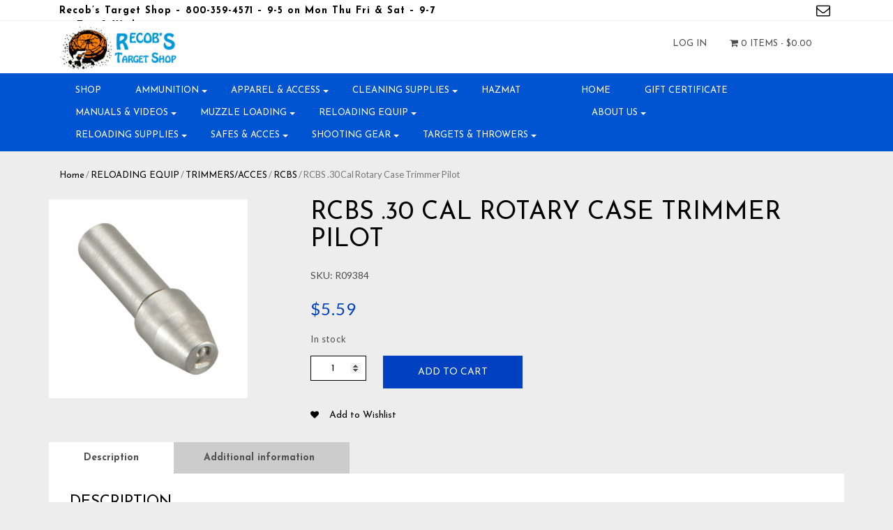

--- FILE ---
content_type: text/html; charset=UTF-8
request_url: https://recobstargetshop.com/product/rcbs-30-cal-rotary-case-trimmer-pilot/
body_size: 29280
content:
<!DOCTYPE html>
<html>
    <head>
        <title>Recob&#039;s Target Shop |   RCBS .30 Cal Rotary Case Trimmer Pilot</title>
        <meta charset="UTF-8">
        <!-- Mobile Metas -->
        <meta content="yes" name="apple-mobile-web-app-capable" />
        <meta content="minimum-scale=1.0, width=device-width, maximum-scale=1, user-scalable=no" name="viewport" />
        <meta http-equiv="content-language" content="en-us" />
        <meta name="format-detection" content="telephone=no">
        
        <!-- FAVICON -->
        <link rel="apple-touch-icon" sizes="57x57" href="https://recobstargetshop.com/wp-content/themes/WooCommerceProF/favicon/apple-icon-57x57.png">
        <link rel="apple-touch-icon" sizes="60x60" href="https://recobstargetshop.com/wp-content/themes/WooCommerceProF/favicon/apple-icon-60x60.png">
        <link rel="apple-touch-icon" sizes="72x72" href="https://recobstargetshop.com/wp-content/themes/WooCommerceProF/favicon/apple-icon-72x72.png">
        <link rel="apple-touch-icon" sizes="76x76" href="https://recobstargetshop.com/wp-content/themes/WooCommerceProF/favicon/apple-icon-76x76.png">
        <link rel="apple-touch-icon" sizes="114x114" href="https://recobstargetshop.com/wp-content/themes/WooCommerceProF/favicon/apple-icon-114x114.png">
        <link rel="apple-touch-icon" sizes="120x120" href="https://recobstargetshop.com/wp-content/themes/WooCommerceProF/favicon/apple-icon-120x120.png">
        <link rel="apple-touch-icon" sizes="144x144" href="https://recobstargetshop.com/wp-content/themes/WooCommerceProF/favicon/apple-icon-144x144.png">
        <link rel="apple-touch-icon" sizes="152x152" href="https://recobstargetshop.com/wp-content/themes/WooCommerceProF/favicon/apple-icon-152x152.png">
        <link rel="apple-touch-icon" sizes="180x180" href="https://recobstargetshop.com/wp-content/themes/WooCommerceProF/favicon/apple-icon-180x180.png">
        <link rel="icon" type="image/png" sizes="192x192"  href="https://recobstargetshop.com/wp-content/themes/WooCommerceProF/favicon/android-icon-192x192.png">
        <link rel="icon" type="image/png" sizes="32x32" href="https://recobstargetshop.com/wp-content/themes/WooCommerceProF/favicon/favicon-32x32.png">
        <link rel="icon" type="image/png" sizes="96x96" href="https://recobstargetshop.com/wp-content/themes/WooCommerceProF/favicon/favicon-96x96.png">
        <link rel="icon" type="image/png" sizes="16x16" href="https://recobstargetshop.com/wp-content/themes/WooCommerceProF/favicon/favicon-16x16.png">
        <link rel="manifest" href="https://recobstargetshop.com/wp-content/themes/WooCommerceProF/favicon/manifest.json">
        <meta name="msapplication-TileColor" content="#ffffff">
        <meta name="msapplication-TileImage" content="https://recobstargetshop.com/wp-content/themes/WooCommerceProF/favicon/ms-icon-144x144.png">
        <meta name="theme-color" content="#ffffff">

        				<script>document.documentElement.className = document.documentElement.className + ' yes-js js_active js'</script>
			<meta name='robots' content='max-image-preview:large' />
<link rel='dns-prefetch' href='//www.google.com' />
<link rel='dns-prefetch' href='//maxcdn.bootstrapcdn.com' />
<link rel='dns-prefetch' href='//fonts.googleapis.com' />
<link rel="alternate" title="oEmbed (JSON)" type="application/json+oembed" href="https://recobstargetshop.com/wp-json/oembed/1.0/embed?url=https%3A%2F%2Frecobstargetshop.com%2Fproduct%2Frcbs-30-cal-rotary-case-trimmer-pilot%2F" />
<link rel="alternate" title="oEmbed (XML)" type="text/xml+oembed" href="https://recobstargetshop.com/wp-json/oembed/1.0/embed?url=https%3A%2F%2Frecobstargetshop.com%2Fproduct%2Frcbs-30-cal-rotary-case-trimmer-pilot%2F&#038;format=xml" />
<style id='wp-img-auto-sizes-contain-inline-css' type='text/css'>
img:is([sizes=auto i],[sizes^="auto," i]){contain-intrinsic-size:3000px 1500px}
/*# sourceURL=wp-img-auto-sizes-contain-inline-css */
</style>
<style id='wp-emoji-styles-inline-css' type='text/css'>

	img.wp-smiley, img.emoji {
		display: inline !important;
		border: none !important;
		box-shadow: none !important;
		height: 1em !important;
		width: 1em !important;
		margin: 0 0.07em !important;
		vertical-align: -0.1em !important;
		background: none !important;
		padding: 0 !important;
	}
/*# sourceURL=wp-emoji-styles-inline-css */
</style>
<link rel='stylesheet' id='wp-block-library-css' href='https://recobstargetshop.com/wp-includes/css/dist/block-library/style.min.css?ver=6.9' type='text/css' media='all' />
<style id='wp-block-separator-inline-css' type='text/css'>
@charset "UTF-8";.wp-block-separator{border:none;border-top:2px solid}:root :where(.wp-block-separator.is-style-dots){height:auto;line-height:1;text-align:center}:root :where(.wp-block-separator.is-style-dots):before{color:currentColor;content:"···";font-family:serif;font-size:1.5em;letter-spacing:2em;padding-left:2em}.wp-block-separator.is-style-dots{background:none!important;border:none!important}
/*# sourceURL=https://recobstargetshop.com/wp-includes/blocks/separator/style.min.css */
</style>
<link rel='stylesheet' id='wc-blocks-style-css' href='https://recobstargetshop.com/wp-content/plugins/woocommerce/assets/client/blocks/wc-blocks.css?ver=wc-8.9.3' type='text/css' media='all' />
<link rel='stylesheet' id='wc-blocks-style-all-products-css' href='https://recobstargetshop.com/wp-content/plugins/woocommerce/assets/client/blocks/all-products.css?ver=wc-8.9.3' type='text/css' media='all' />
<link rel='stylesheet' id='ywcas-blocks-style-frontend-css' href='https://recobstargetshop.com/wp-content/plugins/yith-woocommerce-ajax-search-premium/assets/css/frontend.css?ver=2.8.1' type='text/css' media='all' />
<style id='global-styles-inline-css' type='text/css'>
:root{--wp--preset--aspect-ratio--square: 1;--wp--preset--aspect-ratio--4-3: 4/3;--wp--preset--aspect-ratio--3-4: 3/4;--wp--preset--aspect-ratio--3-2: 3/2;--wp--preset--aspect-ratio--2-3: 2/3;--wp--preset--aspect-ratio--16-9: 16/9;--wp--preset--aspect-ratio--9-16: 9/16;--wp--preset--color--black: #000000;--wp--preset--color--cyan-bluish-gray: #abb8c3;--wp--preset--color--white: #ffffff;--wp--preset--color--pale-pink: #f78da7;--wp--preset--color--vivid-red: #cf2e2e;--wp--preset--color--luminous-vivid-orange: #ff6900;--wp--preset--color--luminous-vivid-amber: #fcb900;--wp--preset--color--light-green-cyan: #7bdcb5;--wp--preset--color--vivid-green-cyan: #00d084;--wp--preset--color--pale-cyan-blue: #8ed1fc;--wp--preset--color--vivid-cyan-blue: #0693e3;--wp--preset--color--vivid-purple: #9b51e0;--wp--preset--gradient--vivid-cyan-blue-to-vivid-purple: linear-gradient(135deg,rgb(6,147,227) 0%,rgb(155,81,224) 100%);--wp--preset--gradient--light-green-cyan-to-vivid-green-cyan: linear-gradient(135deg,rgb(122,220,180) 0%,rgb(0,208,130) 100%);--wp--preset--gradient--luminous-vivid-amber-to-luminous-vivid-orange: linear-gradient(135deg,rgb(252,185,0) 0%,rgb(255,105,0) 100%);--wp--preset--gradient--luminous-vivid-orange-to-vivid-red: linear-gradient(135deg,rgb(255,105,0) 0%,rgb(207,46,46) 100%);--wp--preset--gradient--very-light-gray-to-cyan-bluish-gray: linear-gradient(135deg,rgb(238,238,238) 0%,rgb(169,184,195) 100%);--wp--preset--gradient--cool-to-warm-spectrum: linear-gradient(135deg,rgb(74,234,220) 0%,rgb(151,120,209) 20%,rgb(207,42,186) 40%,rgb(238,44,130) 60%,rgb(251,105,98) 80%,rgb(254,248,76) 100%);--wp--preset--gradient--blush-light-purple: linear-gradient(135deg,rgb(255,206,236) 0%,rgb(152,150,240) 100%);--wp--preset--gradient--blush-bordeaux: linear-gradient(135deg,rgb(254,205,165) 0%,rgb(254,45,45) 50%,rgb(107,0,62) 100%);--wp--preset--gradient--luminous-dusk: linear-gradient(135deg,rgb(255,203,112) 0%,rgb(199,81,192) 50%,rgb(65,88,208) 100%);--wp--preset--gradient--pale-ocean: linear-gradient(135deg,rgb(255,245,203) 0%,rgb(182,227,212) 50%,rgb(51,167,181) 100%);--wp--preset--gradient--electric-grass: linear-gradient(135deg,rgb(202,248,128) 0%,rgb(113,206,126) 100%);--wp--preset--gradient--midnight: linear-gradient(135deg,rgb(2,3,129) 0%,rgb(40,116,252) 100%);--wp--preset--font-size--small: 13px;--wp--preset--font-size--medium: 20px;--wp--preset--font-size--large: 36px;--wp--preset--font-size--x-large: 42px;--wp--preset--spacing--20: 0.44rem;--wp--preset--spacing--30: 0.67rem;--wp--preset--spacing--40: 1rem;--wp--preset--spacing--50: 1.5rem;--wp--preset--spacing--60: 2.25rem;--wp--preset--spacing--70: 3.38rem;--wp--preset--spacing--80: 5.06rem;--wp--preset--shadow--natural: 6px 6px 9px rgba(0, 0, 0, 0.2);--wp--preset--shadow--deep: 12px 12px 50px rgba(0, 0, 0, 0.4);--wp--preset--shadow--sharp: 6px 6px 0px rgba(0, 0, 0, 0.2);--wp--preset--shadow--outlined: 6px 6px 0px -3px rgb(255, 255, 255), 6px 6px rgb(0, 0, 0);--wp--preset--shadow--crisp: 6px 6px 0px rgb(0, 0, 0);}:where(.is-layout-flex){gap: 0.5em;}:where(.is-layout-grid){gap: 0.5em;}body .is-layout-flex{display: flex;}.is-layout-flex{flex-wrap: wrap;align-items: center;}.is-layout-flex > :is(*, div){margin: 0;}body .is-layout-grid{display: grid;}.is-layout-grid > :is(*, div){margin: 0;}:where(.wp-block-columns.is-layout-flex){gap: 2em;}:where(.wp-block-columns.is-layout-grid){gap: 2em;}:where(.wp-block-post-template.is-layout-flex){gap: 1.25em;}:where(.wp-block-post-template.is-layout-grid){gap: 1.25em;}.has-black-color{color: var(--wp--preset--color--black) !important;}.has-cyan-bluish-gray-color{color: var(--wp--preset--color--cyan-bluish-gray) !important;}.has-white-color{color: var(--wp--preset--color--white) !important;}.has-pale-pink-color{color: var(--wp--preset--color--pale-pink) !important;}.has-vivid-red-color{color: var(--wp--preset--color--vivid-red) !important;}.has-luminous-vivid-orange-color{color: var(--wp--preset--color--luminous-vivid-orange) !important;}.has-luminous-vivid-amber-color{color: var(--wp--preset--color--luminous-vivid-amber) !important;}.has-light-green-cyan-color{color: var(--wp--preset--color--light-green-cyan) !important;}.has-vivid-green-cyan-color{color: var(--wp--preset--color--vivid-green-cyan) !important;}.has-pale-cyan-blue-color{color: var(--wp--preset--color--pale-cyan-blue) !important;}.has-vivid-cyan-blue-color{color: var(--wp--preset--color--vivid-cyan-blue) !important;}.has-vivid-purple-color{color: var(--wp--preset--color--vivid-purple) !important;}.has-black-background-color{background-color: var(--wp--preset--color--black) !important;}.has-cyan-bluish-gray-background-color{background-color: var(--wp--preset--color--cyan-bluish-gray) !important;}.has-white-background-color{background-color: var(--wp--preset--color--white) !important;}.has-pale-pink-background-color{background-color: var(--wp--preset--color--pale-pink) !important;}.has-vivid-red-background-color{background-color: var(--wp--preset--color--vivid-red) !important;}.has-luminous-vivid-orange-background-color{background-color: var(--wp--preset--color--luminous-vivid-orange) !important;}.has-luminous-vivid-amber-background-color{background-color: var(--wp--preset--color--luminous-vivid-amber) !important;}.has-light-green-cyan-background-color{background-color: var(--wp--preset--color--light-green-cyan) !important;}.has-vivid-green-cyan-background-color{background-color: var(--wp--preset--color--vivid-green-cyan) !important;}.has-pale-cyan-blue-background-color{background-color: var(--wp--preset--color--pale-cyan-blue) !important;}.has-vivid-cyan-blue-background-color{background-color: var(--wp--preset--color--vivid-cyan-blue) !important;}.has-vivid-purple-background-color{background-color: var(--wp--preset--color--vivid-purple) !important;}.has-black-border-color{border-color: var(--wp--preset--color--black) !important;}.has-cyan-bluish-gray-border-color{border-color: var(--wp--preset--color--cyan-bluish-gray) !important;}.has-white-border-color{border-color: var(--wp--preset--color--white) !important;}.has-pale-pink-border-color{border-color: var(--wp--preset--color--pale-pink) !important;}.has-vivid-red-border-color{border-color: var(--wp--preset--color--vivid-red) !important;}.has-luminous-vivid-orange-border-color{border-color: var(--wp--preset--color--luminous-vivid-orange) !important;}.has-luminous-vivid-amber-border-color{border-color: var(--wp--preset--color--luminous-vivid-amber) !important;}.has-light-green-cyan-border-color{border-color: var(--wp--preset--color--light-green-cyan) !important;}.has-vivid-green-cyan-border-color{border-color: var(--wp--preset--color--vivid-green-cyan) !important;}.has-pale-cyan-blue-border-color{border-color: var(--wp--preset--color--pale-cyan-blue) !important;}.has-vivid-cyan-blue-border-color{border-color: var(--wp--preset--color--vivid-cyan-blue) !important;}.has-vivid-purple-border-color{border-color: var(--wp--preset--color--vivid-purple) !important;}.has-vivid-cyan-blue-to-vivid-purple-gradient-background{background: var(--wp--preset--gradient--vivid-cyan-blue-to-vivid-purple) !important;}.has-light-green-cyan-to-vivid-green-cyan-gradient-background{background: var(--wp--preset--gradient--light-green-cyan-to-vivid-green-cyan) !important;}.has-luminous-vivid-amber-to-luminous-vivid-orange-gradient-background{background: var(--wp--preset--gradient--luminous-vivid-amber-to-luminous-vivid-orange) !important;}.has-luminous-vivid-orange-to-vivid-red-gradient-background{background: var(--wp--preset--gradient--luminous-vivid-orange-to-vivid-red) !important;}.has-very-light-gray-to-cyan-bluish-gray-gradient-background{background: var(--wp--preset--gradient--very-light-gray-to-cyan-bluish-gray) !important;}.has-cool-to-warm-spectrum-gradient-background{background: var(--wp--preset--gradient--cool-to-warm-spectrum) !important;}.has-blush-light-purple-gradient-background{background: var(--wp--preset--gradient--blush-light-purple) !important;}.has-blush-bordeaux-gradient-background{background: var(--wp--preset--gradient--blush-bordeaux) !important;}.has-luminous-dusk-gradient-background{background: var(--wp--preset--gradient--luminous-dusk) !important;}.has-pale-ocean-gradient-background{background: var(--wp--preset--gradient--pale-ocean) !important;}.has-electric-grass-gradient-background{background: var(--wp--preset--gradient--electric-grass) !important;}.has-midnight-gradient-background{background: var(--wp--preset--gradient--midnight) !important;}.has-small-font-size{font-size: var(--wp--preset--font-size--small) !important;}.has-medium-font-size{font-size: var(--wp--preset--font-size--medium) !important;}.has-large-font-size{font-size: var(--wp--preset--font-size--large) !important;}.has-x-large-font-size{font-size: var(--wp--preset--font-size--x-large) !important;}
/*# sourceURL=global-styles-inline-css */
</style>

<style id='classic-theme-styles-inline-css' type='text/css'>
/*! This file is auto-generated */
.wp-block-button__link{color:#fff;background-color:#32373c;border-radius:9999px;box-shadow:none;text-decoration:none;padding:calc(.667em + 2px) calc(1.333em + 2px);font-size:1.125em}.wp-block-file__button{background:#32373c;color:#fff;text-decoration:none}
/*# sourceURL=/wp-includes/css/classic-themes.min.css */
</style>
<link rel='stylesheet' id='contact-form-7-css' href='https://recobstargetshop.com/wp-content/plugins/contact-form-7/includes/css/styles.css?ver=6.1.4' type='text/css' media='all' />
<style id='contact-form-7-inline-css' type='text/css'>
.wpcf7 .wpcf7-recaptcha iframe {margin-bottom: 0;}.wpcf7 .wpcf7-recaptcha[data-align="center"] > div {margin: 0 auto;}.wpcf7 .wpcf7-recaptcha[data-align="right"] > div {margin: 0 0 0 auto;}
/*# sourceURL=contact-form-7-inline-css */
</style>
<link rel='stylesheet' id='woo-extra-cost-css' href='https://recobstargetshop.com/wp-content/plugins/woo-extra-cost/public/css/woo-extra-cost-public.css?ver=1.0.0' type='text/css' media='all' />
<link rel='stylesheet' id='woocommerce-layout-css' href='https://recobstargetshop.com/wp-content/plugins/woocommerce/assets/css/woocommerce-layout.css?ver=8.9.3' type='text/css' media='all' />
<link rel='stylesheet' id='woocommerce-smallscreen-css' href='https://recobstargetshop.com/wp-content/plugins/woocommerce/assets/css/woocommerce-smallscreen.css?ver=8.9.3' type='text/css' media='only screen and (max-width: 768px)' />
<link rel='stylesheet' id='woocommerce-general-css' href='https://recobstargetshop.com/wp-content/plugins/woocommerce/assets/css/woocommerce.css?ver=8.9.3' type='text/css' media='all' />
<style id='woocommerce-inline-inline-css' type='text/css'>
.woocommerce form .form-row .required { visibility: visible; }
/*# sourceURL=woocommerce-inline-inline-css */
</style>
<link rel='stylesheet' id='yith-quick-view-css' href='https://recobstargetshop.com/wp-content/plugins/yith-woocommerce-quick-view/assets/css/yith-quick-view.css?ver=2.10.0' type='text/css' media='all' />
<style id='yith-quick-view-inline-css' type='text/css'>

				#yith-quick-view-modal .yith-quick-view-overlay{background:rgba( 0, 0, 0, 0.8)}
				#yith-quick-view-modal .yith-wcqv-main{background:#ffffff;}
				#yith-quick-view-close{color:#cdcdcd;}
				#yith-quick-view-close:hover{color:#ff0000;}
/*# sourceURL=yith-quick-view-inline-css */
</style>
<link rel='stylesheet' id='jquery-selectBox-css' href='https://recobstargetshop.com/wp-content/plugins/yith-woocommerce-wishlist/assets/css/jquery.selectBox.css?ver=1.2.0' type='text/css' media='all' />
<link rel='stylesheet' id='woocommerce_prettyPhoto_css-css' href='//recobstargetshop.com/wp-content/plugins/woocommerce/assets/css/prettyPhoto.css?ver=3.1.6' type='text/css' media='all' />
<link rel='stylesheet' id='yith-wcwl-main-css' href='https://recobstargetshop.com/wp-content/plugins/yith-woocommerce-wishlist/assets/css/style.css?ver=4.11.0' type='text/css' media='all' />
<style id='yith-wcwl-main-inline-css' type='text/css'>
 :root { --rounded-corners-radius: 16px; --add-to-cart-rounded-corners-radius: 16px; --feedback-duration: 3s } 
 :root { --rounded-corners-radius: 16px; --add-to-cart-rounded-corners-radius: 16px; --feedback-duration: 3s } 
/*# sourceURL=yith-wcwl-main-inline-css */
</style>
<link rel='stylesheet' id='font-awesome-css' href='//maxcdn.bootstrapcdn.com/font-awesome/4.7.0/css/font-awesome.min.css?ver=6.9' type='text/css' media='all' />
<style id='font-awesome-inline-css' type='text/css'>
[data-font="FontAwesome"]:before {font-family: 'FontAwesome' !important;content: attr(data-icon) !important;speak: none !important;font-weight: normal !important;font-variant: normal !important;text-transform: none !important;line-height: 1 !important;font-style: normal !important;-webkit-font-smoothing: antialiased !important;-moz-osx-font-smoothing: grayscale !important;}
/*# sourceURL=font-awesome-inline-css */
</style>
<link rel='stylesheet' id='Lato-css' href='//fonts.googleapis.com/css?family=Lato%3A300%2C400%2C700&#038;ver=6.9' type='text/css' media='all' />
<link rel='stylesheet' id='Josefin-css' href='//fonts.googleapis.com/css?family=Josefin+Sans%3A300%2C400%2C600%2C700&#038;ver=6.9' type='text/css' media='all' />
<link rel='stylesheet' id='bootstrap-css' href='https://recobstargetshop.com/wp-content/themes/WooCommerceProF/css/bootstrap.min.css?ver=6.9' type='text/css' media='all' />
<link rel='stylesheet' id='slick-css' href='https://recobstargetshop.com/wp-content/themes/WooCommerceProF/slick/slick.css?ver=6.9' type='text/css' media='all' />
<link rel='stylesheet' id='slick-theme-css' href='https://recobstargetshop.com/wp-content/themes/WooCommerceProF/slick/slick-theme.css?ver=6.9' type='text/css' media='all' />
<link rel='stylesheet' id='main-css' href='https://recobstargetshop.com/wp-content/themes/WooCommerceProF/style.css?ver=6.9' type='text/css' media='all' />
<link rel='stylesheet' id='responsive_css-css' href='https://recobstargetshop.com/wp-content/themes/WooCommerceProF/css/responsive.css?ver=6.9' type='text/css' media='all' />
<link rel='stylesheet' id='tawcvs-frontend-css' href='https://recobstargetshop.com/wp-content/plugins/variation-swatches-for-woocommerce/assets/css/frontend.css?ver=2.2.5' type='text/css' media='all' />
<script type="text/javascript" src="https://recobstargetshop.com/wp-includes/js/jquery/jquery.min.js?ver=3.7.1" id="jquery-core-js"></script>
<script type="text/javascript" src="https://recobstargetshop.com/wp-includes/js/jquery/jquery-migrate.min.js?ver=3.4.1" id="jquery-migrate-js"></script>
<script type="text/javascript" src="https://recobstargetshop.com/wp-content/plugins/recaptcha-woo/js/rcfwc.js?ver=1.0" id="rcfwc-js-js" defer="defer" data-wp-strategy="defer"></script>
<script type="text/javascript" src="https://www.google.com/recaptcha/api.js?hl=en_US" id="recaptcha-js" defer="defer" data-wp-strategy="defer"></script>
<script type="text/javascript" src="https://recobstargetshop.com/wp-content/plugins/woo-extra-cost/public/js/woo-extra-cost-public.js?ver=1.0.0" id="woo-extra-cost-js"></script>
<script type="text/javascript" src="https://recobstargetshop.com/wp-content/plugins/woocommerce/assets/js/jquery-blockui/jquery.blockUI.min.js?ver=2.7.0-wc.8.9.3" id="jquery-blockui-js" defer="defer" data-wp-strategy="defer"></script>
<script type="text/javascript" id="wc-add-to-cart-js-extra">
/* <![CDATA[ */
var wc_add_to_cart_params = {"ajax_url":"/wp-admin/admin-ajax.php","wc_ajax_url":"/?wc-ajax=%%endpoint%%","i18n_view_cart":"View cart","cart_url":"https://recobstargetshop.com/cart/","is_cart":"","cart_redirect_after_add":"no"};
//# sourceURL=wc-add-to-cart-js-extra
/* ]]> */
</script>
<script type="text/javascript" src="https://recobstargetshop.com/wp-content/plugins/woocommerce/assets/js/frontend/add-to-cart.min.js?ver=8.9.3" id="wc-add-to-cart-js" defer="defer" data-wp-strategy="defer"></script>
<script type="text/javascript" src="https://recobstargetshop.com/wp-content/plugins/woocommerce/assets/js/zoom/jquery.zoom.min.js?ver=1.7.21-wc.8.9.3" id="zoom-js" defer="defer" data-wp-strategy="defer"></script>
<script type="text/javascript" id="wc-single-product-js-extra">
/* <![CDATA[ */
var wc_single_product_params = {"i18n_required_rating_text":"Please select a rating","review_rating_required":"no","flexslider":{"rtl":false,"animation":"slide","smoothHeight":true,"directionNav":false,"controlNav":"thumbnails","slideshow":false,"animationSpeed":500,"animationLoop":false,"allowOneSlide":false},"zoom_enabled":"1","zoom_options":[],"photoswipe_enabled":"","photoswipe_options":{"shareEl":false,"closeOnScroll":false,"history":false,"hideAnimationDuration":0,"showAnimationDuration":0},"flexslider_enabled":""};
//# sourceURL=wc-single-product-js-extra
/* ]]> */
</script>
<script type="text/javascript" src="https://recobstargetshop.com/wp-content/plugins/woocommerce/assets/js/frontend/single-product.min.js?ver=8.9.3" id="wc-single-product-js" defer="defer" data-wp-strategy="defer"></script>
<script type="text/javascript" src="https://recobstargetshop.com/wp-content/plugins/woocommerce/assets/js/js-cookie/js.cookie.min.js?ver=2.1.4-wc.8.9.3" id="js-cookie-js" defer="defer" data-wp-strategy="defer"></script>
<script type="text/javascript" id="woocommerce-js-extra">
/* <![CDATA[ */
var woocommerce_params = {"ajax_url":"/wp-admin/admin-ajax.php","wc_ajax_url":"/?wc-ajax=%%endpoint%%"};
//# sourceURL=woocommerce-js-extra
/* ]]> */
</script>
<script type="text/javascript" src="https://recobstargetshop.com/wp-content/plugins/woocommerce/assets/js/frontend/woocommerce.min.js?ver=8.9.3" id="woocommerce-js" defer="defer" data-wp-strategy="defer"></script>
<script type="text/javascript" src="https://recobstargetshop.com/wp-content/themes/WooCommerceProF/js/tether.min.js?ver=6.9" id="tether-js"></script>
<script type="text/javascript" src="https://recobstargetshop.com/wp-content/themes/WooCommerceProF/js/bootstrap.min.js?ver=6.9" id="bootstrap-js"></script>
<script type="text/javascript" src="https://recobstargetshop.com/wp-content/themes/WooCommerceProF/slick/slick.min.js?ver=6.9" id="slick-js"></script>
<script type="text/javascript" src="https://recobstargetshop.com/wp-content/themes/WooCommerceProF/js/number-polyfill.js?ver=6.9" id="number-poly-js"></script>
<script type="text/javascript" src="https://recobstargetshop.com/wp-content/themes/WooCommerceProF/js/custom.js?ver=6.9" id="custom-js"></script>
<link rel="https://api.w.org/" href="https://recobstargetshop.com/wp-json/" /><link rel="alternate" title="JSON" type="application/json" href="https://recobstargetshop.com/wp-json/wp/v2/product/96791" /><link rel="EditURI" type="application/rsd+xml" title="RSD" href="https://recobstargetshop.com/xmlrpc.php?rsd" />
<meta name="generator" content="WordPress 6.9" />
<meta name="generator" content="WooCommerce 8.9.3" />
<link rel="canonical" href="https://recobstargetshop.com/product/rcbs-30-cal-rotary-case-trimmer-pilot/" />
<link rel='shortlink' href='https://recobstargetshop.com/?p=96791' />
    <style>

        /* main color */
        .add-request-quote-button.button{
            color: #000000;
        }
        .add-request-quote-button.button:hover{
            color: #0040c1;
        }
        a, a:hover, a:focus{
            color: #000000;
        }
        .navbar-toggleable-md .navbar-nav .nav-link:hover {
            color: #000000;
        }
        .header-top-collapse a,.header-top-collapse {
            color: #000000 !important;
        }
        #yith-wcms-back-to-cart-button, .button.yith-wcms-button.prev{
            background: #000000 !important;
            border: 1px solid #000000 !important;
        }
        #yith-wcms-back-to-cart-button:hover,
        .button.yith-wcms-button.prev:hover{
            color: #000000 !important;
        }
        .input-text.qty.text{
            border: 1px solid #000000;
        }
        .product_title.entry-title.text-left{
            color: #000000;
        }
        #commentform .submit{
            background: #000000 !important;
            border: 1px solid #000000 !important;
        }
        #commentform .submit:hover{
            color: #000000 !important;
        }
        .navbar-toggler.navbar-toggler-right.cats-navbar {
            background: #000000;
        }
        h2.blog-title.noimage{
            color: #000000;
        }
        .qtranxs_widget ul li.active a{
            color: #000000;
            border-bottom: 1px dashed #000000;
        }
        .header-scroll .qtranxs_widget ul li.active a{
            color: #000000;
            border-bottom: 1px dashed #000000;
        }
        .navbar-toggle-dash{
            background: #000000;
        }
        .hr-blue{
            background: #000000;
        }
        .footer-links h6 a{
            color: #000000;
        }
        .woocommerce #respond input#submit:hover,
        .woocommerce a.button:hover,
        .woocommerce button.button:hover,
        .woocommerce input.button:hover {
            background-color: #000000;
        }
        .blogreadmore{
            background: #000000;
            border: 1px solid #000000;
        }
        .blogreadmore:hover{
            color: #000000;
        }
        .store-information-container{
            background: #293c9b;
        }
        .widget-title.berocket_aapf_widget-title span,
        h2.widget-title{
            color: #000000;
        }
        .actions input.button{
            border: 1px solid #000000;
            background-color: #000000;
        }
        #yith-searchsubmit,
        #searchform input[type="submit"],
        .wpcf7-form-control.wpcf7-submit{
            background: #000000;
            border: 1px solid #000000;
        }
        #yith-wcms-back-to-cart-button, .button.yith-wcms-button.prev{
            background: #000000 !important;
            border: 1px solid #000000 !important;
        }
        #yith-wcms-back-to-cart-button:hover,
        .button.yith-wcms-button.prev:hover{
            color: #000000 !important;
        }
        .input-text.qty.text{
            border: 1px solid #000000;
        }
        .product_title.entry-title.text-left{
            color: #000000;
        }
        #commentform .submit{
            background: #000000 !important;
            border: 1px solid #000000 !important;
        }
        #commentform .submit:hover{
            color: #000000 !important;
        }
        .woocommerce-Tabs-panel h2 {
            color: #000000;
        }
        .navbar-toggler.navbar-toggler-right.cats-navbar {
            background: #000000;
        }
        h2.blog-title.noimage{
            color: #000000;
        }
        h2, .title1 h1 {
            color: #000000;
        }
        .se-pre-con {
            background:#000000;
        }
        .woocommerce a.button{
            background: #000000;
            border: 1px solid #0040c1;
        }
        .woocommerce a.button.yith-wcqv-button{
            color:  #0040c1 !important;
        }
        .woocommerce .product_buttons a.button.yith-wcqv-button:hover {
            color: #000000 !important
        }
        .slick-prev::before, .slick-next::before {
            color: #000000 !important
        }
        h2.liner:before,
        h2.liner:after {
          border-top: 1px solid #000000 !important;
        }
        .woocommerce div.product span.price {
            color: #000000;
        }
        section.widget{
            border-bottom: 1px solid #000000;
        }
        .yith-wcbm-badge{
            background-color: #000000 !important;
        }

        .footer-subscribe {
            background: #004cd1 !important;
        }
        
        
        
        /* secondary color */
        .yith-wfbt-submit-button{
            color:#fff !important;
            background: #0040c1  !important;
            border: 1px solid #0040c1 !important;
        }
        .yith-wfbt-submit-button:hover{
            background: #fff !important;
            color: #0040c1 !important;
            border: 1px solid #0040c1 !important;
        }
        .navbar.sub-nav{
            background: #0053d1;
        }
        .hidden-lg-up.down-menu{
            background-color: #0040c1;
        }
        .woocommerce div.product p.price {
            color: #0040c1;
        }
        .nav-tabs .nav-link {
            color:  #0040c1;
            border: 1px solid #0040c1;
        }
        .nav-tabs .nav-link:hover,
        .nav-tabs .nav-link:focus {
            background: #0040c1;
            border: 1px solid #0040c1;
        }
        .nav-tabs .nav-link.active {
            background: #0040c1;
        }
        .woocommerce ul.products li.product .price {
            color: #0040c1;
        }
        .woocommerce .product_buttons  a.button:hover{
            color: #000000;
        }
        .woocommerce .button.add_to_cart_button {
            background: #0040c1 !important;
            border: 1px solid #0040c1 !important;
        }
         a.view-order {
            background: #0040c1;
            border: 1px solid #0040c1;
        }
         a.view-order:hover {
            color: #0040c1;
        }
        .product_buttons .woocommerce a.button:hover,.product_buttons .button.add_to_cart_button:hover{
            color: #0040c1;
        }
        .woocommerce span.onsale {
            background-color:#0040c1;
        }
        .single_add_to_cart_button.button,
        .button.yith-wcms-button.next,
        .form-row.place-order input{
            background: #0040c1 !important;
            border: 1px solid #0040c1 !important;
        }
        .button.yith-wcms-button.next:hover,
        .single_add_to_cart_button.button:hover,
        .form-row.place-order input:hover{
            color: #0040c1 !important;
        }
        .single-product .woocommerce-Price-amount {
            color: #0040c1;
        }
        .woocommerce-cart .wc-proceed-to-checkout a.checkout-button{
            background: #0040c1;
        }
        .woocommerce-cart .wc-proceed-to-checkout a.checkout-button:hover{
            color: #0040c1        }
        .datetime{
            color: #0040c1;
        }
        .woocommerce-message {
            border-top-color: #0040c1;
        }
        .go-to-cart-btn{
            background: #0040c1 !important;
            border: 1px solid #0040c1 !important;
        }
        .go-to-cart-btn:hover{
            color: #0040c1;
        }
        .woocommerce .wishlist_table td.product-add-to-cart a {
            background: #0040c1 !important;
            border: 1px solid #0040c1 !important;
        }
        .woocommerce .wishlist_table td.product-add-to-cart a:hover{
            color: #0040c1;
        }
        .promo1 .widget_sp_image-description p, .promo2 .widget_sp_image-description p {
            background-color: rgba(0, 64, 193, 0.85);
        }
        
        
        
        
        
        /* p color */
        body{
            color: ;
        }
        .header-scroll.navbar-toggleable-md .navbar-nav .nav-link {
            color:;
        }
        .header-scroll .qtranxs_widget ul li a{
            color: ;
        }
        .header-scroll .qtranxs_widget ul li:first-child {
            border-right: 1px solid ;
        }
        </style>
           
                
        <style>
        @media screen and (max-width: 991px){
            .navbar-collapse.collapse.show, .navbar-collapse.collapsing {
                background-color: rgba(30, 115, 190, 0.9);
            }
        }
        footer {
            background: #1e73be;
        }
        
        .subfooter{
            background: #000000;
        }
    </style>

    <style>
    .woocommerce #content div.product div.images,
    .woocommerce div.product div.images,
    .woocommerce-page #content div.product div.images,
    .woocommerce-page div.product div.images {
         width: 29.850746268657%     }

    .woocommerce #content div.product div.summary,
    .woocommerce div.product div.summary,
    .woocommerce-page #content div.product div.summary,
    .woocommerce-page div.product div.summary {
        width: 67.149253731343%;
    }
        
    @media screen and (max-width:768px){
        
        .woocommerce #content div.product div.images,
	.woocommerce div.product div.images,
	.woocommerce-page #content div.product div.images,
        .woocommerce-page div.product div.images {
             width: 100%;
         }

        .woocommerce #content div.product div.summary,
        .woocommerce div.product div.summary,
        .woocommerce-page #content div.product div.summary,
        .woocommerce-page div.product div.summary {
            width: 100%;
        }
        
        .yith_magnifier_zoom_magnifier{
            display:none !important;
        }
    }
        
</style>


	<noscript><style>.woocommerce-product-gallery{ opacity: 1 !important; }</style></noscript>
	            <style>
                .woocommerce div.product .cart.variations_form .tawcvs-swatches,
                .woocommerce:not(.archive) li.product .cart.variations_form .tawcvs-swatches,
                .woocommerce.single-product .cart.variations_form .tawcvs-swatches,
                .wc-product-table-wrapper .cart.variations_form .tawcvs-swatches,
                .woocommerce.archive .cart.variations_form .tawcvs-swatches {
                    margin-top: 0px;
                    margin-right: 15px;
                    margin-bottom: 15px;
                    margin-left: 0px;
                    padding-top: 0px;
                    padding-right: 0px;
                    padding-bottom: 0px;
                    padding-left: 0px;
                }

                .woocommerce div.product .cart.variations_form .tawcvs-swatches .swatch-item-wrapper,
                .woocommerce:not(.archive) li.product .cart.variations_form .tawcvs-swatches .swatch-item-wrapper,
                .woocommerce.single-product .cart.variations_form .tawcvs-swatches .swatch-item-wrapper,
                .wc-product-table-wrapper .cart.variations_form .tawcvs-swatches .swatch-item-wrapper,
                .woocommerce.archive .cart.variations_form .tawcvs-swatches .swatch-item-wrapper {
                 margin-top: 0px !important;
                    margin-right: 15px !important;
                    margin-bottom: 15px !important;
                    margin-left: 0px !important;
                    padding-top: 0px !important;
                    padding-right: 0px !important;
                    padding-bottom: 0px !important;
                    padding-left: 0px !important;
                }

                /*tooltip*/
                .woocommerce div.product .cart.variations_form .tawcvs-swatches .swatch .swatch__tooltip,
                .woocommerce:not(.archive) li.product .cart.variations_form .tawcvs-swatches .swatch .swatch__tooltip,
                .woocommerce.single-product .cart.variations_form .tawcvs-swatches .swatch .swatch__tooltip,
                .wc-product-table-wrapper .cart.variations_form .tawcvs-swatches .swatch .swatch__tooltip,
                .woocommerce.archive .cart.variations_form .tawcvs-swatches .swatch .swatch__tooltip {
                 width: px;
                    max-width: px;
                    line-height: 1;
                }
            </style>
			<meta name="generator" content="Powered by Slider Revolution 6.7.37 - responsive, Mobile-Friendly Slider Plugin for WordPress with comfortable drag and drop interface." />
<link rel="icon" href="https://recobstargetshop.com/wp-content/uploads/2017/10/cropped-Recobs-New-Logo-004-1-32x32.jpg" sizes="32x32" />
<link rel="icon" href="https://recobstargetshop.com/wp-content/uploads/2017/10/cropped-Recobs-New-Logo-004-1-192x192.jpg" sizes="192x192" />
<link rel="apple-touch-icon" href="https://recobstargetshop.com/wp-content/uploads/2017/10/cropped-Recobs-New-Logo-004-1-180x180.jpg" />
<meta name="msapplication-TileImage" content="https://recobstargetshop.com/wp-content/uploads/2017/10/cropped-Recobs-New-Logo-004-1-270x270.jpg" />
<script>function setREVStartSize(e){
			//window.requestAnimationFrame(function() {
				window.RSIW = window.RSIW===undefined ? window.innerWidth : window.RSIW;
				window.RSIH = window.RSIH===undefined ? window.innerHeight : window.RSIH;
				try {
					var pw = document.getElementById(e.c).parentNode.offsetWidth,
						newh;
					pw = pw===0 || isNaN(pw) || (e.l=="fullwidth" || e.layout=="fullwidth") ? window.RSIW : pw;
					e.tabw = e.tabw===undefined ? 0 : parseInt(e.tabw);
					e.thumbw = e.thumbw===undefined ? 0 : parseInt(e.thumbw);
					e.tabh = e.tabh===undefined ? 0 : parseInt(e.tabh);
					e.thumbh = e.thumbh===undefined ? 0 : parseInt(e.thumbh);
					e.tabhide = e.tabhide===undefined ? 0 : parseInt(e.tabhide);
					e.thumbhide = e.thumbhide===undefined ? 0 : parseInt(e.thumbhide);
					e.mh = e.mh===undefined || e.mh=="" || e.mh==="auto" ? 0 : parseInt(e.mh,0);
					if(e.layout==="fullscreen" || e.l==="fullscreen")
						newh = Math.max(e.mh,window.RSIH);
					else{
						e.gw = Array.isArray(e.gw) ? e.gw : [e.gw];
						for (var i in e.rl) if (e.gw[i]===undefined || e.gw[i]===0) e.gw[i] = e.gw[i-1];
						e.gh = e.el===undefined || e.el==="" || (Array.isArray(e.el) && e.el.length==0)? e.gh : e.el;
						e.gh = Array.isArray(e.gh) ? e.gh : [e.gh];
						for (var i in e.rl) if (e.gh[i]===undefined || e.gh[i]===0) e.gh[i] = e.gh[i-1];
											
						var nl = new Array(e.rl.length),
							ix = 0,
							sl;
						e.tabw = e.tabhide>=pw ? 0 : e.tabw;
						e.thumbw = e.thumbhide>=pw ? 0 : e.thumbw;
						e.tabh = e.tabhide>=pw ? 0 : e.tabh;
						e.thumbh = e.thumbhide>=pw ? 0 : e.thumbh;
						for (var i in e.rl) nl[i] = e.rl[i]<window.RSIW ? 0 : e.rl[i];
						sl = nl[0];
						for (var i in nl) if (sl>nl[i] && nl[i]>0) { sl = nl[i]; ix=i;}
						var m = pw>(e.gw[ix]+e.tabw+e.thumbw) ? 1 : (pw-(e.tabw+e.thumbw)) / (e.gw[ix]);
						newh =  (e.gh[ix] * m) + (e.tabh + e.thumbh);
					}
					var el = document.getElementById(e.c);
					if (el!==null && el) el.style.height = newh+"px";
					el = document.getElementById(e.c+"_wrapper");
					if (el!==null && el) {
						el.style.height = newh+"px";
						el.style.display = "block";
					}
				} catch(e){
					console.log("Failure at Presize of Slider:" + e)
				}
			//});
		  };</script>
		<style type="text/css" id="wp-custom-css">
			.select2-dropdown.select2-dropdown--below {
	top: -133px !important;
}		</style>
		               
    <link rel='stylesheet' id='rs-plugin-settings-css' href='//recobstargetshop.com/wp-content/plugins/revslider/sr6/assets/css/rs6.css?ver=6.7.37' type='text/css' media='all' />
<style id='rs-plugin-settings-inline-css' type='text/css'>
#rs-demo-id {}
/*# sourceURL=rs-plugin-settings-inline-css */
</style>
</head>
    <body class="wp-singular product-template-default single single-product postid-96791 wp-custom-logo wp-theme-WooCommerceProF theme-WooCommerceProF woocommerce woocommerce-page woocommerce-no-js">
                
        <div class="se-pre-con">
            <div class="sk-folding-cube">
                <div class="sk-cube1 sk-cube"></div>
                <div class="sk-cube2 sk-cube"></div>
                <div class="sk-cube4 sk-cube"></div>
                <div class="sk-cube3 sk-cube"></div>
            </div>
        </div>
        
        <header class="fixed-top">
            
            <div class="container-fluid header-top-collapse">
                <div class="container">
                    <div class="row">
                        <div class="col-md-6">
                            			<div class="textwidget"><p><strong>Recob&#8217;s Target Shop &#8211; 800-359-4571 &#8211; 9-5 on Mon Thu Fri &amp; Sat &#8211; 9-7 on Tue &amp; Wed</strong></p>
</div>
		                        </div>
                        <div class="col-md-6">
                            <div class="float-sm-right">
                                <div class="d-flex justify-content-center">
                                <div id="follow_us" class="follow-us">	

			<a href="mailto:karen@recobstargetshop.com" title="Email" class="email icon"><i class="fa fa-envelope-o"></i></a>
				
				
					
		
		
</div>
                                </div>
                            </div>
                        </div>
                    </div>
                </div>
            </div>
            
            <nav class="main-header-nav navbar  main-navbar header-scroll">
                <div class="container" style="display: block">
                    <div class="row">
                        <div class="col-lg-4 col-md-6 col-6">
                            <a href="https://recobstargetshop.com/" class="custom-logo-link" rel="home"><img width="752" height="274" src="https://recobstargetshop.com/wp-content/uploads/2017/12/cropped-Recobs-New-Logo-004.jpg" class="custom-logo" alt="Recob&#039;s Target Shop" decoding="async" fetchpriority="high" srcset="https://recobstargetshop.com/wp-content/uploads/2017/12/cropped-Recobs-New-Logo-004.jpg 752w, https://recobstargetshop.com/wp-content/uploads/2017/12/cropped-Recobs-New-Logo-004-600x219.jpg 600w, https://recobstargetshop.com/wp-content/uploads/2017/12/cropped-Recobs-New-Logo-004-300x109.jpg 300w" sizes="(max-width: 752px) 100vw, 752px" /></a>                        </div>
                        <div class="col-lg-4 col-md-12 col-12 hidden-md-down">
                            <div data-block-name="yith/search-block" data-size="sm" class="wp-block-yith-search-block alignwide "><div data-block-name="yith/input-block" data-button-border-radius="{&quot;topLeft&quot;:&quot;20px&quot;,&quot;topRight&quot;:&quot;20px&quot;,&quot;bottomLeft&quot;:&quot;20px&quot;,&quot;bottomRight&quot;:&quot;20px&quot;}" data-button-label="Search" data-icon-type="icon-right" data-input-bg-color="#fff" data-input-bg-focus-color="#fff" data-input-border-color="rgb(216, 216, 216)" data-input-border-focus-color="rgb(124, 124, 124)" data-input-border-radius="{&quot;topLeft&quot;:&quot;20px&quot;,&quot;topRight&quot;:&quot;20px&quot;,&quot;bottomLeft&quot;:&quot;20px&quot;,&quot;bottomRight&quot;:&quot;20px&quot;}" data-input-border-size="{&quot;topLeft&quot;:&quot;1px&quot;,&quot;topRight&quot;:&quot;1px&quot;,&quot;bottomLeft&quot;:&quot;1px&quot;,&quot;bottomRight&quot;:&quot;1px&quot;}" data-input-text-color="rgb(136, 136, 136)" data-placeholder-text-color="rgb(87, 87, 87)" data-placeholder="Search for products..." data-submit-bg-color="#fff" data-submit-bg-hover-color="#fff" data-submit-border-color="#fff" data-submit-border-hover-color="#fff" data-submit-content-color="#DCDCDC" data-submit-content-hover-color="rgb(136, 136, 136)" data-submit-style="icon" class="wp-block-yith-input-block"></div><div data-block-name="yith/filled-block" class="wp-block-yith-filled-block"><div data-block-name="yith/related-categories-block" data-max-category-related="3" data-related-category-heading="" class="wp-block-yith-related-categories-block"></div><hr class="wp-block-separator alignwide has-text-color has-alpha-channel-opacity has-background is-style-wide ywcas-separator" style="margin-top:10px;margin-bottom:10px;background-color:#9797972e;color:#9797972e"/><div data-block-name="yith/product-results-block" data-hide-featured-if-on-sale="true" data-image-position="left" data-image-size="170" data-layout="list" data-limit-summary="false" data-max-results-to-show="5" data-no-results="No results. Try with a different keyword!" data-price-label="Price:" data-product-name-color="rgb(29, 29, 29)" data-show-add-to-cart="false" data-show-categories="false" data-show-featured-badge="true" data-show-image="true" data-show-name="true" data-show-out-of-stock-badge="true" data-show-price="true" data-show-s-k-u="false" data-show-sale-badge="true" data-show-stock="false" data-show-summary="false" data-show-view-all-text="See all products ({total})" data-show-view-all="true" data-summary-max-word="10" class="wp-block-yith-product-results-block"></div><div data-block-name="yith/related-posts-block" data-enabled-page="false" data-enabled-post="false" data-max-posts-related="3" data-related-posts-heading="Related content" class="wp-block-yith-related-posts-block"></div></div><div data-block-name="yith/empty-block" class="wp-block-yith-empty-block"><div data-block-name="yith/history-block" data-history-heading="Latest searches" data-max-history-results="3" class="wp-block-yith-history-block"></div><div data-block-name="yith/popular-block" data-max-popular-results="3" data-popular-heading="Trending" class="wp-block-yith-popular-block"></div></div></div>                        </div>
                        <div class="col-lg-4 col-md-6 col-6">
                            <div id="navbarSupportedContentMains" class="collapse navbar"><ul id="topMenu" class="navbar-nav ml-auto"><li  id="menu-item-471" class="nmr-logged-out menu-item menu-item-type-post_type menu-item-object-page nav-item nav-item-471"><a href="https://recobstargetshop.com/my-account/" class="nav-link">Log In</a></li>
<li class="nav-item"><div class="widget_shopping_cart_content"><a class="nav-link minicart-link" href="https://recobstargetshop.com/shop/" title="Start shopping"><i class="fa fa-shopping-cart"></i> 0 items - <span class="woocommerce-Price-amount amount"><bdi><span class="woocommerce-Price-currencySymbol">&#36;</span>0.00</bdi></span></a></div></li></ul></div>                        </div>
                    </div>
                </div>
            </nav>
            
            <div class="container-fluid">
                <nav class="navbar navbar-toggleable-md sub-nav ">
                    <div class="container">
                        <div class="row hidden-lg-up">
                            <div class="col-10">
                                <div class="col-lg-4 col-md-12 hidden-lg-up">
                                    <div data-block-name="yith/search-block" data-size="sm" class="wp-block-yith-search-block alignwide "><div data-block-name="yith/input-block" data-button-border-radius="{&quot;topLeft&quot;:&quot;20px&quot;,&quot;topRight&quot;:&quot;20px&quot;,&quot;bottomLeft&quot;:&quot;20px&quot;,&quot;bottomRight&quot;:&quot;20px&quot;}" data-button-label="Search" data-icon-type="icon-right" data-input-bg-color="#fff" data-input-bg-focus-color="#fff" data-input-border-color="rgb(216, 216, 216)" data-input-border-focus-color="rgb(124, 124, 124)" data-input-border-radius="{&quot;topLeft&quot;:&quot;20px&quot;,&quot;topRight&quot;:&quot;20px&quot;,&quot;bottomLeft&quot;:&quot;20px&quot;,&quot;bottomRight&quot;:&quot;20px&quot;}" data-input-border-size="{&quot;topLeft&quot;:&quot;1px&quot;,&quot;topRight&quot;:&quot;1px&quot;,&quot;bottomLeft&quot;:&quot;1px&quot;,&quot;bottomRight&quot;:&quot;1px&quot;}" data-input-text-color="rgb(136, 136, 136)" data-placeholder-text-color="rgb(87, 87, 87)" data-placeholder="Search for products..." data-submit-bg-color="#fff" data-submit-bg-hover-color="#fff" data-submit-border-color="#fff" data-submit-border-hover-color="#fff" data-submit-content-color="#DCDCDC" data-submit-content-hover-color="rgb(136, 136, 136)" data-submit-style="icon" class="wp-block-yith-input-block"></div><div data-block-name="yith/filled-block" class="wp-block-yith-filled-block"><div data-block-name="yith/related-categories-block" data-max-category-related="3" data-related-category-heading="" class="wp-block-yith-related-categories-block"></div><hr class="wp-block-separator alignwide has-text-color has-alpha-channel-opacity has-background is-style-wide ywcas-separator" style="margin-top:10px;margin-bottom:10px;background-color:#9797972e;color:#9797972e"/><div data-block-name="yith/product-results-block" data-hide-featured-if-on-sale="true" data-image-position="left" data-image-size="170" data-layout="list" data-limit-summary="false" data-max-results-to-show="5" data-no-results="No results. Try with a different keyword!" data-price-label="Price:" data-product-name-color="rgb(29, 29, 29)" data-show-add-to-cart="false" data-show-categories="false" data-show-featured-badge="true" data-show-image="true" data-show-name="true" data-show-out-of-stock-badge="true" data-show-price="true" data-show-s-k-u="false" data-show-sale-badge="true" data-show-stock="false" data-show-summary="false" data-show-view-all-text="See all products ({total})" data-show-view-all="true" data-summary-max-word="10" class="wp-block-yith-product-results-block"></div><div data-block-name="yith/related-posts-block" data-enabled-page="false" data-enabled-post="false" data-max-posts-related="3" data-related-posts-heading="Related content" class="wp-block-yith-related-posts-block"></div></div><div data-block-name="yith/empty-block" class="wp-block-yith-empty-block"><div data-block-name="yith/history-block" data-history-heading="Latest searches" data-max-history-results="3" class="wp-block-yith-history-block"></div><div data-block-name="yith/popular-block" data-max-popular-results="3" data-popular-heading="Trending" class="wp-block-yith-popular-block"></div></div></div>                                </div>
                            </div>
                            <div class="col-2">
                                <button class="navbar-toggler navbar-toggler-right" type="button" data-toggle="collapse" data-target="#navbarSupportedContent" aria-controls="navbarSupportedContent" aria-expanded="false" aria-label="Toggle navigation">
                                    <span class="navbar-toggle-dash"></span>
                                    <span class="navbar-toggle-dash"></span>
                                    <span class="navbar-toggle-dash"></span>
                                </button>
                            </div>
                        </div>
                        
                        <div class="row" style="width: 100%">
                            <div class="col-sm-8">
                                <div id="navbarSupportedContent" class="collapse navbar-collapse">
                                    <ul id="mainMenul" class="navbar-nav">
                                        <li id="menu-item-320" class="menu-item nav-item">
                                            <a href="/shop/" class="nav-link">Shop</a>
                                        </li>
                                        <li class="menu-item dropdown nav-item"><a href="https://recobstargetshop.com/product-category/ammunition/" class="nav-link dropdown-toggle" aria-haspopup="true" aria-expanded="false" data-toggle="">AMMUNITION</a><ul class="dropdown-menu depth_0"><li class="menu-item nav-item dropdown nav-item menu-item-has-children dropdown-menu"><a href="https://recobstargetshop.com/product-category/ammunition/defense/" class="dropdown-item " aria-haspopup="true" aria-expanded="false" data-toggle="" >DEFENSE</a><span class="custom-button">+</span> <ul class="dropdown-menu sub-menu depth_1"><li class="menu-item nav-item">
                                            <a class="dropdown-item" href="https://recobstargetshop.com/product-category/ammunition/defense/browning-defense/">BROWNING</a>
                                            
                                      </li><li class="menu-item nav-item">
                                            <a class="dropdown-item" href="https://recobstargetshop.com/product-category/ammunition/defense/federal-defense/">FEDERAL</a>
                                            
                                      </li><li class="menu-item nav-item">
                                            <a class="dropdown-item" href="https://recobstargetshop.com/product-category/ammunition/defense/hornady-defense/">HORNADY</a>
                                            
                                      </li><li class="menu-item nav-item">
                                            <a class="dropdown-item" href="https://recobstargetshop.com/product-category/ammunition/defense/pmc-defense/">PMC</a>
                                            
                                      </li><li class="menu-item nav-item">
                                            <a class="dropdown-item" href="https://recobstargetshop.com/product-category/ammunition/defense/remington-defense/">REMINGTON</a>
                                            
                                      </li><li class="menu-item nav-item">
                                            <a class="dropdown-item" href="https://recobstargetshop.com/product-category/ammunition/defense/speer-defense/">SPEER</a>
                                            
                                      </li><li class="menu-item nav-item">
                                            <a class="dropdown-item" href="https://recobstargetshop.com/product-category/ammunition/defense/winchester-defense/">WINCHESTER</a>
                                            
                                      </li></ul></li><li class="menu-item nav-item dropdown nav-item menu-item-has-children dropdown-menu"><a href="https://recobstargetshop.com/product-category/ammunition/handgun/" class="dropdown-item " aria-haspopup="true" aria-expanded="false" data-toggle="" >HANDGUN</a><span class="custom-button">+</span> <ul class="dropdown-menu sub-menu depth_1"><li class="menu-item nav-item">
                                            <a class="dropdown-item" href="https://recobstargetshop.com/product-category/ammunition/handgun/ammo-inc/">AMMO INC</a>
                                            
                                      </li><li class="menu-item nav-item">
                                            <a class="dropdown-item" href="https://recobstargetshop.com/product-category/ammunition/handgun/blazer/">BLAZER</a>
                                            
                                      </li><li class="menu-item nav-item">
                                            <a class="dropdown-item" href="https://recobstargetshop.com/product-category/ammunition/handgun/browning-handgun/">BROWNING</a>
                                            
                                      </li><li class="menu-item nav-item">
                                            <a class="dropdown-item" href="https://recobstargetshop.com/product-category/ammunition/handgun/cci-handgun/">CCI</a>
                                            
                                      </li><li class="menu-item nav-item">
                                            <a class="dropdown-item" href="https://recobstargetshop.com/product-category/ammunition/handgun/federal-handgun/">FEDERAL</a>
                                            
                                      </li><li class="menu-item nav-item">
                                            <a class="dropdown-item" href="https://recobstargetshop.com/product-category/ammunition/handgun/fiocchi-handgun/">FIOCCHI</a>
                                            
                                      </li><li class="menu-item nav-item">
                                            <a class="dropdown-item" href="https://recobstargetshop.com/product-category/ammunition/handgun/fusion-handgun/">FUSION</a>
                                            
                                      </li><li class="menu-item nav-item">
                                            <a class="dropdown-item" href="https://recobstargetshop.com/product-category/ammunition/handgun/hornady-handgun/">HORNADY</a>
                                            
                                      </li><li class="menu-item nav-item">
                                            <a class="dropdown-item" href="https://recobstargetshop.com/product-category/ammunition/handgun/liberty/">LIBERTY</a>
                                            
                                      </li><li class="menu-item nav-item">
                                            <a class="dropdown-item" href="https://recobstargetshop.com/product-category/ammunition/handgun/magtech/">MAGTECH</a>
                                            
                                      </li><li class="menu-item nav-item">
                                            <a class="dropdown-item" href="https://recobstargetshop.com/product-category/ammunition/handgun/sig-sauer/">SIG SAUER</a>
                                            
                                      </li><li class="menu-item nav-item">
                                            <a class="dropdown-item" href="https://recobstargetshop.com/product-category/ammunition/handgun/silver-bear-handgun/">SILVER BEAR</a>
                                            
                                      </li><li class="menu-item nav-item">
                                            <a class="dropdown-item" href="https://recobstargetshop.com/product-category/ammunition/handgun/tula-handgun/">TULA</a>
                                            
                                      </li><li class="menu-item nav-item">
                                            <a class="dropdown-item" href="https://recobstargetshop.com/product-category/ammunition/handgun/winchester-handgun/">WINCHESTER</a>
                                            
                                      </li></ul></li><li class="menu-item nav-item dropdown nav-item menu-item-has-children dropdown-menu"><a href="https://recobstargetshop.com/product-category/ammunition/rifle/" class="dropdown-item " aria-haspopup="true" aria-expanded="false" data-toggle="" >RIFLE</a><span class="custom-button">+</span> <ul class="dropdown-menu sub-menu depth_1"><li class="menu-item nav-item">
                                            <a class="dropdown-item" href="https://recobstargetshop.com/product-category/ammunition/rifle/ammo-inc-rifle/">AMMO INC</a>
                                            
                                      </li><li class="menu-item nav-item">
                                            <a class="dropdown-item" href="https://recobstargetshop.com/product-category/ammunition/rifle/berger-rifle/">BERGER</a>
                                            
                                      </li><li class="menu-item nav-item">
                                            <a class="dropdown-item" href="https://recobstargetshop.com/product-category/ammunition/rifle/browning-rifle/">BROWNING</a>
                                            
                                      </li><li class="menu-item nav-item">
                                            <a class="dropdown-item" href="https://recobstargetshop.com/product-category/ammunition/rifle/cci-rifle/">CCI</a>
                                            
                                      </li><li class="menu-item nav-item">
                                            <a class="dropdown-item" href="https://recobstargetshop.com/product-category/ammunition/rifle/federal-rifle/">FEDERAL</a>
                                            
                                      </li><li class="menu-item nav-item">
                                            <a class="dropdown-item" href="https://recobstargetshop.com/product-category/ammunition/rifle/fusion/">FUSION</a>
                                            
                                      </li><li class="menu-item nav-item">
                                            <a class="dropdown-item" href="https://recobstargetshop.com/product-category/ammunition/rifle/hornady-rifle/">HORNADY</a>
                                            
                                      </li><li class="menu-item nav-item">
                                            <a class="dropdown-item" href="https://recobstargetshop.com/product-category/ammunition/rifle/nosler-rifle/">NOSLER</a>
                                            
                                      </li><li class="menu-item nav-item">
                                            <a class="dropdown-item" href="https://recobstargetshop.com/product-category/ammunition/rifle/ppu-rifle/">PPU</a>
                                            
                                      </li><li class="menu-item nav-item">
                                            <a class="dropdown-item" href="https://recobstargetshop.com/product-category/ammunition/rifle/silver-bear/">SILVER BEAR</a>
                                            
                                      </li><li class="menu-item nav-item">
                                            <a class="dropdown-item" href="https://recobstargetshop.com/product-category/ammunition/rifle/winchester-rifle/">WINCHESTER</a>
                                            
                                      </li></ul></li><li class="menu-item nav-item dropdown nav-item menu-item-has-children dropdown-menu"><a href="https://recobstargetshop.com/product-category/ammunition/rimfire/" class="dropdown-item " aria-haspopup="true" aria-expanded="false" data-toggle="" >RIMFIRE</a><span class="custom-button">+</span> <ul class="dropdown-menu sub-menu depth_1"><li class="menu-item nav-item">
                                            <a class="dropdown-item" href="https://recobstargetshop.com/product-category/ammunition/rimfire/17-hmr/">17 HMR</a>
                                            
                                      </li><li class="menu-item nav-item">
                                            <a class="dropdown-item" href="https://recobstargetshop.com/product-category/ammunition/rimfire/17-mach-2/">17 MACH 2</a>
                                            
                                      </li><li class="menu-item nav-item">
                                            <a class="dropdown-item" href="https://recobstargetshop.com/product-category/ammunition/rimfire/22lr/">22LR</a>
                                            
                                      </li><li class="menu-item nav-item">
                                            <a class="dropdown-item" href="https://recobstargetshop.com/product-category/ammunition/rimfire/22mag/">22MAG</a>
                                            
                                      </li><li class="menu-item nav-item">
                                            <a class="dropdown-item" href="https://recobstargetshop.com/product-category/ammunition/rimfire/norma/">NORMA</a>
                                            
                                      </li></ul></li><li class="menu-item nav-item dropdown nav-item menu-item-has-children dropdown-menu"><a href="https://recobstargetshop.com/product-category/ammunition/shotshell/" class="dropdown-item " aria-haspopup="true" aria-expanded="false" data-toggle="" >SHOTSHELL</a><span class="custom-button">+</span> <ul class="dropdown-menu sub-menu depth_1"><li class="menu-item nav-item">
                                            <a class="dropdown-item" href="https://recobstargetshop.com/product-category/ammunition/shotshell/hunting/">HUNTING</a>
                                            
                                      </li><li class="menu-item nav-item">
                                            <a class="dropdown-item" href="https://recobstargetshop.com/product-category/ammunition/shotshell/steel/">STEEL</a>
                                            
                                      </li><li class="menu-item nav-item">
                                            <a class="dropdown-item" href="https://recobstargetshop.com/product-category/ammunition/shotshell/target/">TARGET</a>
                                            
                                      </li></ul></li></ul></li><li class="menu-item dropdown nav-item"><a href="https://recobstargetshop.com/product-category/apparel-access/" class="nav-link dropdown-toggle" aria-haspopup="true" aria-expanded="false" data-toggle="">APPAREL &amp; ACCESS</a><ul class="dropdown-menu depth_0"><li class="menu-item nav-item dropdown nav-item "><a href="https://recobstargetshop.com/product-category/apparel-access/american-beer-bread/" class="dropdown-item " aria-haspopup="true" aria-expanded="false" data-toggle="" >AMERICAN BEER BREAD</a><span class="custom-button">+</span> </li><li class="menu-item nav-item dropdown nav-item menu-item-has-children dropdown-menu"><a href="https://recobstargetshop.com/product-category/apparel-access/caps-hats/" class="dropdown-item " aria-haspopup="true" aria-expanded="false" data-toggle="" >CAPS &amp; HATS</a><span class="custom-button">+</span> <ul class="dropdown-menu sub-menu depth_1"><li class="menu-item nav-item">
                                            <a class="dropdown-item" href="https://recobstargetshop.com/product-category/apparel-access/caps-hats/browning-caps-hats/">BROWNING</a>
                                            
                                      </li><li class="menu-item nav-item">
                                            <a class="dropdown-item" href="https://recobstargetshop.com/product-category/apparel-access/caps-hats/outdoor-cap/">OUTDOOR CAP</a>
                                            
                                      </li><li class="menu-item nav-item">
                                            <a class="dropdown-item" href="https://recobstargetshop.com/product-category/apparel-access/caps-hats/recob/">RECOB</a>
                                            
                                      </li></ul></li><li class="menu-item nav-item dropdown nav-item menu-item-has-children dropdown-menu"><a href="https://recobstargetshop.com/product-category/apparel-access/concealed-carry/" class="dropdown-item " aria-haspopup="true" aria-expanded="false" data-toggle="" >CONCEALED CARRY</a><span class="custom-button">+</span> <ul class="dropdown-menu sub-menu depth_1"><li class="menu-item nav-item">
                                            <a class="dropdown-item" href="https://recobstargetshop.com/product-category/apparel-access/concealed-carry/bulldog-cases-concealed-carry/">BULLDOG CASES</a>
                                            
                                      </li></ul></li><li class="menu-item nav-item dropdown nav-item "><a href="https://recobstargetshop.com/product-category/apparel-access/gift-ideas/" class="dropdown-item " aria-haspopup="true" aria-expanded="false" data-toggle="" >GIFT IDEAS</a><span class="custom-button">+</span> </li><li class="menu-item nav-item dropdown nav-item menu-item-has-children dropdown-menu"><a href="https://recobstargetshop.com/product-category/apparel-access/gloves/" class="dropdown-item " aria-haspopup="true" aria-expanded="false" data-toggle="" >GLOVES</a><span class="custom-button">+</span> <ul class="dropdown-menu sub-menu depth_1"><li class="menu-item nav-item">
                                            <a class="dropdown-item" href="https://recobstargetshop.com/product-category/apparel-access/gloves/bob-allen-gloves/">BOB ALLEN</a>
                                            
                                      </li><li class="menu-item nav-item">
                                            <a class="dropdown-item" href="https://recobstargetshop.com/product-category/apparel-access/gloves/browning-gloves/">BROWNING</a>
                                            
                                      </li><li class="menu-item nav-item">
                                            <a class="dropdown-item" href="https://recobstargetshop.com/product-category/apparel-access/gloves/gun-glove/">GUN GLOVE</a>
                                            
                                      </li><li class="menu-item nav-item">
                                            <a class="dropdown-item" href="https://recobstargetshop.com/product-category/apparel-access/gloves/seirus/">SEIRUS</a>
                                            
                                      </li><li class="menu-item nav-item">
                                            <a class="dropdown-item" href="https://recobstargetshop.com/product-category/apparel-access/gloves/wild-hare-gloves/">WILD HARE</a>
                                            
                                      </li></ul></li><li class="menu-item nav-item dropdown nav-item menu-item-has-children dropdown-menu"><a href="https://recobstargetshop.com/product-category/apparel-access/jewelry/" class="dropdown-item " aria-haspopup="true" aria-expanded="false" data-toggle="" >JEWELRY</a><span class="custom-button">+</span> <ul class="dropdown-menu sub-menu depth_1"><li class="menu-item nav-item">
                                            <a class="dropdown-item" href="https://recobstargetshop.com/product-category/apparel-access/jewelry/winchester-jewelry/">WINCHESTER</a>
                                            
                                      </li></ul></li><li class="menu-item nav-item dropdown nav-item menu-item-has-children dropdown-menu"><a href="https://recobstargetshop.com/product-category/apparel-access/outerwear/" class="dropdown-item " aria-haspopup="true" aria-expanded="false" data-toggle="" >OUTERWEAR</a><span class="custom-button">+</span> <ul class="dropdown-menu sub-menu depth_1"><li class="menu-item nav-item">
                                            <a class="dropdown-item" href="https://recobstargetshop.com/product-category/apparel-access/outerwear/browning-outerwear/">BROWNING</a>
                                            
                                      </li><li class="menu-item nav-item">
                                            <a class="dropdown-item" href="https://recobstargetshop.com/product-category/apparel-access/outerwear/frogg-toggs-outerwear/">FROGG TOGGS</a>
                                            
                                      </li><li class="menu-item nav-item">
                                            <a class="dropdown-item" href="https://recobstargetshop.com/product-category/apparel-access/outerwear/mobile-warming/">MOBILE WARMING</a>
                                            
                                      </li><li class="menu-item nav-item">
                                            <a class="dropdown-item" href="https://recobstargetshop.com/product-category/apparel-access/outerwear/nosler-outerwear/">NOSLER</a>
                                            
                                      </li><li class="menu-item nav-item">
                                            <a class="dropdown-item" href="https://recobstargetshop.com/product-category/apparel-access/outerwear/trailcrest/">TRAILCREST</a>
                                            
                                      </li><li class="menu-item nav-item">
                                            <a class="dropdown-item" href="https://recobstargetshop.com/product-category/apparel-access/outerwear/wild-hare/">WILD HARE</a>
                                            
                                      </li></ul></li><li class="menu-item nav-item dropdown nav-item menu-item-has-children dropdown-menu"><a href="https://recobstargetshop.com/product-category/apparel-access/shirts/" class="dropdown-item " aria-haspopup="true" aria-expanded="false" data-toggle="" >SHIRTS</a><span class="custom-button">+</span> <ul class="dropdown-menu sub-menu depth_1"><li class="menu-item nav-item">
                                            <a class="dropdown-item" href="https://recobstargetshop.com/product-category/apparel-access/shirts/browning-shirts/">BROWNING</a>
                                            
                                      </li><li class="menu-item nav-item">
                                            <a class="dropdown-item" href="https://recobstargetshop.com/product-category/apparel-access/shirts/hornady-shirts/">HORNADY</a>
                                            
                                      </li><li class="menu-item nav-item">
                                            <a class="dropdown-item" href="https://recobstargetshop.com/product-category/apparel-access/shirts/recoil-apparel/">RECOIL APPAREL</a>
                                            
                                      </li></ul></li><li class="menu-item nav-item dropdown nav-item menu-item-has-children dropdown-menu"><a href="https://recobstargetshop.com/product-category/apparel-access/vests/" class="dropdown-item " aria-haspopup="true" aria-expanded="false" data-toggle="" >VESTS</a><span class="custom-button">+</span> <ul class="dropdown-menu sub-menu depth_1"><li class="menu-item nav-item">
                                            <a class="dropdown-item" href="https://recobstargetshop.com/product-category/apparel-access/vests/bob-allen/">BOB ALLEN</a>
                                            
                                      </li><li class="menu-item nav-item">
                                            <a class="dropdown-item" href="https://recobstargetshop.com/product-category/apparel-access/vests/browning/">BROWNING</a>
                                            
                                      </li><li class="menu-item nav-item">
                                            <a class="dropdown-item" href="https://recobstargetshop.com/product-category/apparel-access/vests/wild-hare-vests/">WILD HARE</a>
                                            
                                      </li></ul></li></ul></li><li class="menu-item dropdown nav-item"><a href="https://recobstargetshop.com/product-category/cleaning-supplies/" class="nav-link dropdown-toggle" aria-haspopup="true" aria-expanded="false" data-toggle="">CLEANING SUPPLIES</a><ul class="dropdown-menu depth_0"><li class="menu-item nav-item dropdown nav-item menu-item-has-children dropdown-menu"><a href="https://recobstargetshop.com/product-category/cleaning-supplies/cleaning-pad/" class="dropdown-item " aria-haspopup="true" aria-expanded="false" data-toggle="" >CLEANING PAD</a><span class="custom-button">+</span> <ul class="dropdown-menu sub-menu depth_1"><li class="menu-item nav-item">
                                            <a class="dropdown-item" href="https://recobstargetshop.com/product-category/cleaning-supplies/cleaning-pad/hoppes-cleaning-pad/">HOPPE'S</a>
                                            
                                      </li><li class="menu-item nav-item">
                                            <a class="dropdown-item" href="https://recobstargetshop.com/product-category/cleaning-supplies/cleaning-pad/real-avid-cleaning-pad/">REAL AVID</a>
                                            
                                      </li></ul></li><li class="menu-item nav-item dropdown nav-item menu-item-has-children dropdown-menu"><a href="https://recobstargetshop.com/product-category/cleaning-supplies/gun-vise/" class="dropdown-item " aria-haspopup="true" aria-expanded="false" data-toggle="" >GUN VISE</a><span class="custom-button">+</span> <ul class="dropdown-menu sub-menu depth_1"><li class="menu-item nav-item">
                                            <a class="dropdown-item" href="https://recobstargetshop.com/product-category/cleaning-supplies/gun-vise/tipton-gun-vise/">TIPTON</a>
                                            
                                      </li></ul></li><li class="menu-item nav-item dropdown nav-item menu-item-has-children dropdown-menu"><a href="https://recobstargetshop.com/product-category/cleaning-supplies/lubricants-solvents/" class="dropdown-item " aria-haspopup="true" aria-expanded="false" data-toggle="" >LUBRICANTS &amp; SOLVENTS</a><span class="custom-button">+</span> <ul class="dropdown-menu sub-menu depth_1"><li class="menu-item nav-item">
                                            <a class="dropdown-item" href="https://recobstargetshop.com/product-category/cleaning-supplies/lubricants-solvents/birchwood-casey-lubricants-solvents/">BIRCHWOOD CASEY</a>
                                            
                                      </li><li class="menu-item nav-item">
                                            <a class="dropdown-item" href="https://recobstargetshop.com/product-category/cleaning-supplies/lubricants-solvents/hoppes-lubricants-solvents/">HOPPE'S</a>
                                            
                                      </li><li class="menu-item nav-item">
                                            <a class="dropdown-item" href="https://recobstargetshop.com/product-category/cleaning-supplies/lubricants-solvents/hornady-lubricants-solvents/">HORNADY</a>
                                            
                                      </li><li class="menu-item nav-item">
                                            <a class="dropdown-item" href="https://recobstargetshop.com/product-category/cleaning-supplies/lubricants-solvents/pro-shot-products/">PRO-SHOT PRODUCTS</a>
                                            
                                      </li><li class="menu-item nav-item">
                                            <a class="dropdown-item" href="https://recobstargetshop.com/product-category/cleaning-supplies/lubricants-solvents/remington-lubricants-solvents/">REMINGTON</a>
                                            
                                      </li><li class="menu-item nav-item">
                                            <a class="dropdown-item" href="https://recobstargetshop.com/product-category/cleaning-supplies/lubricants-solvents/rgs/">RGS</a>
                                            
                                      </li><li class="menu-item nav-item">
                                            <a class="dropdown-item" href="https://recobstargetshop.com/product-category/cleaning-supplies/lubricants-solvents/rust-prufe/">RUST PRUFE</a>
                                            
                                      </li><li class="menu-item nav-item">
                                            <a class="dropdown-item" href="https://recobstargetshop.com/product-category/cleaning-supplies/lubricants-solvents/slip-2000/">SLIP 2000</a>
                                            
                                      </li></ul></li><li class="menu-item nav-item dropdown nav-item menu-item-has-children dropdown-menu"><a href="https://recobstargetshop.com/product-category/cleaning-supplies/rods-brushes-patches/" class="dropdown-item " aria-haspopup="true" aria-expanded="false" data-toggle="" >RODS, BRUSHES, &amp; PATCHES</a><span class="custom-button">+</span> <ul class="dropdown-menu sub-menu depth_1"><li class="menu-item nav-item">
                                            <a class="dropdown-item" href="https://recobstargetshop.com/product-category/cleaning-supplies/rods-brushes-patches/birchwood-casey/">BIRCHWOOD CASEY</a>
                                            
                                      </li><li class="menu-item nav-item">
                                            <a class="dropdown-item" href="https://recobstargetshop.com/product-category/cleaning-supplies/rods-brushes-patches/gunslick-rods-brushes-patches/">GUNSLICK</a>
                                            
                                      </li><li class="menu-item nav-item">
                                            <a class="dropdown-item" href="https://recobstargetshop.com/product-category/cleaning-supplies/rods-brushes-patches/hoppes/">HOPPE'S</a>
                                            
                                      </li><li class="menu-item nav-item">
                                            <a class="dropdown-item" href="https://recobstargetshop.com/product-category/cleaning-supplies/rods-brushes-patches/kleenbore/">KLEENBORE</a>
                                            
                                      </li><li class="menu-item nav-item">
                                            <a class="dropdown-item" href="https://recobstargetshop.com/product-category/cleaning-supplies/rods-brushes-patches/mtm-rods-brushes-patches/">MTM</a>
                                            
                                      </li><li class="menu-item nav-item">
                                            <a class="dropdown-item" href="https://recobstargetshop.com/product-category/cleaning-supplies/rods-brushes-patches/outers/">OUTERS</a>
                                            
                                      </li><li class="menu-item nav-item">
                                            <a class="dropdown-item" href="https://recobstargetshop.com/product-category/cleaning-supplies/rods-brushes-patches/pro-shot-products-rods-brushes-patches/">PRO-SHOT PRODUCTS</a>
                                            
                                      </li><li class="menu-item nav-item">
                                            <a class="dropdown-item" href="https://recobstargetshop.com/product-category/cleaning-supplies/rods-brushes-patches/real-avid/">REAL AVID</a>
                                            
                                      </li><li class="menu-item nav-item">
                                            <a class="dropdown-item" href="https://recobstargetshop.com/product-category/cleaning-supplies/rods-brushes-patches/slip-2000-rods-brushes-patches/">SLIP 2000</a>
                                            
                                      </li><li class="menu-item nav-item">
                                            <a class="dropdown-item" href="https://recobstargetshop.com/product-category/cleaning-supplies/rods-brushes-patches/tipton/">TIPTON</a>
                                            
                                      </li></ul></li></ul></li><li class="menu-item  nav-item"><a href="https://recobstargetshop.com/product-category/hazmat/" class="nav-link " >HAZMAT</a></li><li class="menu-item dropdown nav-item"><a href="https://recobstargetshop.com/product-category/manuals-videos/" class="nav-link dropdown-toggle" aria-haspopup="true" aria-expanded="false" data-toggle="">MANUALS &amp; VIDEOS</a><ul class="dropdown-menu depth_0"><li class="menu-item nav-item dropdown nav-item "><a href="https://recobstargetshop.com/product-category/manuals-videos/berger/" class="dropdown-item " aria-haspopup="true" aria-expanded="false" data-toggle="" >BERGER</a><span class="custom-button">+</span> </li><li class="menu-item nav-item dropdown nav-item "><a href="https://recobstargetshop.com/product-category/manuals-videos/hodgdon/" class="dropdown-item " aria-haspopup="true" aria-expanded="false" data-toggle="" >HODGDON</a><span class="custom-button">+</span> </li><li class="menu-item nav-item dropdown nav-item "><a href="https://recobstargetshop.com/product-category/manuals-videos/hornady-manuals-videos/" class="dropdown-item " aria-haspopup="true" aria-expanded="false" data-toggle="" >HORNADY</a><span class="custom-button">+</span> </li><li class="menu-item nav-item dropdown nav-item "><a href="https://recobstargetshop.com/product-category/manuals-videos/lyman/" class="dropdown-item " aria-haspopup="true" aria-expanded="false" data-toggle="" >LYMAN</a><span class="custom-button">+</span> </li><li class="menu-item nav-item dropdown nav-item "><a href="https://recobstargetshop.com/product-category/manuals-videos/mtm/" class="dropdown-item " aria-haspopup="true" aria-expanded="false" data-toggle="" >MTM</a><span class="custom-button">+</span> </li><li class="menu-item nav-item dropdown nav-item "><a href="https://recobstargetshop.com/product-category/manuals-videos/nosler/" class="dropdown-item " aria-haspopup="true" aria-expanded="false" data-toggle="" >NOSLER</a><span class="custom-button">+</span> </li><li class="menu-item nav-item dropdown nav-item "><a href="https://recobstargetshop.com/product-category/manuals-videos/rcbs/" class="dropdown-item " aria-haspopup="true" aria-expanded="false" data-toggle="" >RCBS</a><span class="custom-button">+</span> </li><li class="menu-item nav-item dropdown nav-item "><a href="https://recobstargetshop.com/product-category/manuals-videos/sierra/" class="dropdown-item " aria-haspopup="true" aria-expanded="false" data-toggle="" >SIERRA</a><span class="custom-button">+</span> </li><li class="menu-item nav-item dropdown nav-item "><a href="https://recobstargetshop.com/product-category/manuals-videos/speer/" class="dropdown-item " aria-haspopup="true" aria-expanded="false" data-toggle="" >SPEER</a><span class="custom-button">+</span> </li><li class="menu-item nav-item dropdown nav-item "><a href="https://recobstargetshop.com/product-category/manuals-videos/vihtavuori/" class="dropdown-item " aria-haspopup="true" aria-expanded="false" data-toggle="" >VIHTAVUORI</a><span class="custom-button">+</span> </li></ul></li><li class="menu-item dropdown nav-item"><a href="https://recobstargetshop.com/product-category/muzzle-loading/" class="nav-link dropdown-toggle" aria-haspopup="true" aria-expanded="false" data-toggle="">MUZZLE LOADING</a><ul class="dropdown-menu depth_0"><li class="menu-item nav-item dropdown nav-item "><a href="https://recobstargetshop.com/product-category/muzzle-loading/accessories-muzzle-loading/" class="dropdown-item " aria-haspopup="true" aria-expanded="false" data-toggle="" >ACCESSORIES</a><span class="custom-button">+</span> </li><li class="menu-item nav-item dropdown nav-item menu-item-has-children dropdown-menu"><a href="https://recobstargetshop.com/product-category/muzzle-loading/bullets-balls/" class="dropdown-item " aria-haspopup="true" aria-expanded="false" data-toggle="" >BULLETS &amp; BALLS</a><span class="custom-button">+</span> <ul class="dropdown-menu sub-menu depth_1"><li class="menu-item nav-item">
                                            <a class="dropdown-item" href="https://recobstargetshop.com/product-category/muzzle-loading/bullets-balls/acme-bullets-balls/">ACME</a>
                                            
                                      </li><li class="menu-item nav-item">
                                            <a class="dropdown-item" href="https://recobstargetshop.com/product-category/muzzle-loading/bullets-balls/hornady-bullets-balls/">HORNADY</a>
                                            
                                      </li><li class="menu-item nav-item">
                                            <a class="dropdown-item" href="https://recobstargetshop.com/product-category/muzzle-loading/bullets-balls/nosler-bullets-balls/">NOSLER</a>
                                            
                                      </li><li class="menu-item nav-item">
                                            <a class="dropdown-item" href="https://recobstargetshop.com/product-category/muzzle-loading/bullets-balls/powerbelt/">POWERBELT</a>
                                            
                                      </li></ul></li><li class="menu-item nav-item dropdown nav-item menu-item-has-children dropdown-menu"><a href="https://recobstargetshop.com/product-category/muzzle-loading/caps/" class="dropdown-item " aria-haspopup="true" aria-expanded="false" data-toggle="" >CAPS</a><span class="custom-button">+</span> <ul class="dropdown-menu sub-menu depth_1"><li class="menu-item nav-item">
                                            <a class="dropdown-item" href="https://recobstargetshop.com/product-category/muzzle-loading/caps/cci-caps/">CCI</a>
                                            
                                      </li><li class="menu-item nav-item">
                                            <a class="dropdown-item" href="https://recobstargetshop.com/product-category/muzzle-loading/caps/winchester-caps/">WINCHESTER</a>
                                            
                                      </li></ul></li><li class="menu-item nav-item dropdown nav-item menu-item-has-children dropdown-menu"><a href="https://recobstargetshop.com/product-category/muzzle-loading/cleaning/" class="dropdown-item " aria-haspopup="true" aria-expanded="false" data-toggle="" >CLEANING</a><span class="custom-button">+</span> <ul class="dropdown-menu sub-menu depth_1"><li class="menu-item nav-item">
                                            <a class="dropdown-item" href="https://recobstargetshop.com/product-category/muzzle-loading/cleaning/accurate-cleaning/">ACCURATE</a>
                                            
                                      </li><li class="menu-item nav-item">
                                            <a class="dropdown-item" href="https://recobstargetshop.com/product-category/muzzle-loading/cleaning/cva/">CVA</a>
                                            
                                      </li><li class="menu-item nav-item">
                                            <a class="dropdown-item" href="https://recobstargetshop.com/product-category/muzzle-loading/cleaning/hornady/">HORNADY</a>
                                            
                                      </li><li class="menu-item nav-item">
                                            <a class="dropdown-item" href="https://recobstargetshop.com/product-category/muzzle-loading/cleaning/thompson-center/">THOMPSON/CENTER</a>
                                            
                                      </li></ul></li><li class="menu-item nav-item dropdown nav-item menu-item-has-children dropdown-menu"><a href="https://recobstargetshop.com/product-category/muzzle-loading/dvd/" class="dropdown-item " aria-haspopup="true" aria-expanded="false" data-toggle="" >DVD</a><span class="custom-button">+</span> <ul class="dropdown-menu sub-menu depth_1"><li class="menu-item nav-item">
                                            <a class="dropdown-item" href="https://recobstargetshop.com/product-category/muzzle-loading/dvd/cva-dvd/">CVA</a>
                                            
                                      </li></ul></li><li class="menu-item nav-item dropdown nav-item menu-item-has-children dropdown-menu"><a href="https://recobstargetshop.com/product-category/muzzle-loading/powder/" class="dropdown-item " aria-haspopup="true" aria-expanded="false" data-toggle="" >POWDER</a><span class="custom-button">+</span> <ul class="dropdown-menu sub-menu depth_1"><li class="menu-item nav-item">
                                            <a class="dropdown-item" href="https://recobstargetshop.com/product-category/muzzle-loading/powder/accurate/">Accurate</a>
                                            
                                      </li><li class="menu-item nav-item">
                                            <a class="dropdown-item" href="https://recobstargetshop.com/product-category/muzzle-loading/powder/alliant/">ALLIANT</a>
                                            
                                      </li><li class="menu-item nav-item">
                                            <a class="dropdown-item" href="https://recobstargetshop.com/product-category/muzzle-loading/powder/hodgdon-powder/">HODGDON</a>
                                            
                                      </li><li class="menu-item nav-item">
                                            <a class="dropdown-item" href="https://recobstargetshop.com/product-category/muzzle-loading/powder/imr/">IMR</a>
                                            
                                      </li><li class="menu-item nav-item">
                                            <a class="dropdown-item" href="https://recobstargetshop.com/product-category/muzzle-loading/powder/pyrodex/">PYRODEX</a>
                                            
                                      </li></ul></li><li class="menu-item nav-item dropdown nav-item menu-item-has-children dropdown-menu"><a href="https://recobstargetshop.com/product-category/muzzle-loading/sabot-sabot-with-bullet/" class="dropdown-item " aria-haspopup="true" aria-expanded="false" data-toggle="" >Sabot &amp; Sabot with bullet</a><span class="custom-button">+</span> <ul class="dropdown-menu sub-menu depth_1"><li class="menu-item nav-item">
                                            <a class="dropdown-item" href="https://recobstargetshop.com/product-category/muzzle-loading/sabot-sabot-with-bullet/harvester/">Harvester</a>
                                            
                                      </li></ul></li></ul></li><li class="menu-item dropdown nav-item"><a href="https://recobstargetshop.com/product-category/reloading-equip/" class="nav-link dropdown-toggle" aria-haspopup="true" aria-expanded="false" data-toggle="">RELOADING EQUIP</a><ul class="dropdown-menu depth_0"><li class="menu-item nav-item dropdown nav-item menu-item-has-children dropdown-menu"><a href="https://recobstargetshop.com/product-category/reloading-equip/acces/" class="dropdown-item " aria-haspopup="true" aria-expanded="false" data-toggle="" >ACCES</a><span class="custom-button">+</span> <ul class="dropdown-menu sub-menu depth_1"><li class="menu-item nav-item">
                                            <a class="dropdown-item" href="https://recobstargetshop.com/product-category/reloading-equip/acces/frankford-arsenal-acces/">FRANKFORD ARSENAL</a>
                                            
                                      </li><li class="menu-item nav-item">
                                            <a class="dropdown-item" href="https://recobstargetshop.com/product-category/reloading-equip/acces/hornady-acces/">HORNADY</a>
                                            
                                      </li><li class="menu-item nav-item">
                                            <a class="dropdown-item" href="https://recobstargetshop.com/product-category/reloading-equip/acces/lyman-acces/">LYMAN</a>
                                            
                                      </li><li class="menu-item nav-item">
                                            <a class="dropdown-item" href="https://recobstargetshop.com/product-category/reloading-equip/acces/mec-acces/">MEC</a>
                                            
                                      </li><li class="menu-item nav-item">
                                            <a class="dropdown-item" href="https://recobstargetshop.com/product-category/reloading-equip/acces/mtm-acces/">MTM</a>
                                            
                                      </li><li class="menu-item nav-item">
                                            <a class="dropdown-item" href="https://recobstargetshop.com/product-category/reloading-equip/acces/rcbs-acces/">RCBS</a>
                                            
                                      </li><li class="menu-item nav-item">
                                            <a class="dropdown-item" href="https://recobstargetshop.com/product-category/reloading-equip/acces/ridgeline-acces/">RIDGELINE</a>
                                            
                                      </li></ul></li><li class="menu-item nav-item dropdown nav-item menu-item-has-children dropdown-menu"><a href="https://recobstargetshop.com/product-category/reloading-equip/boxes-labels/" class="dropdown-item " aria-haspopup="true" aria-expanded="false" data-toggle="" >BOXES &amp; LABELS</a><span class="custom-button">+</span> <ul class="dropdown-menu sub-menu depth_1"><li class="menu-item nav-item">
                                            <a class="dropdown-item" href="https://recobstargetshop.com/product-category/reloading-equip/boxes-labels/frankford-arsenal-boxes-labels/">FRANKFORD ARSENAL</a>
                                            
                                      </li><li class="menu-item nav-item">
                                            <a class="dropdown-item" href="https://recobstargetshop.com/product-category/reloading-equip/boxes-labels/mtm-boxes-labels/">MTM</a>
                                            
                                      </li><li class="menu-item nav-item">
                                            <a class="dropdown-item" href="https://recobstargetshop.com/product-category/reloading-equip/boxes-labels/ridgeline-boxes-labels/">RIDGELINE</a>
                                            
                                      </li></ul></li><li class="menu-item nav-item dropdown nav-item menu-item-has-children dropdown-menu"><a href="https://recobstargetshop.com/product-category/reloading-equip/cleaners-media/" class="dropdown-item " aria-haspopup="true" aria-expanded="false" data-toggle="" >CLEANERS &amp; MEDIA</a><span class="custom-button">+</span> <ul class="dropdown-menu sub-menu depth_1"><li class="menu-item nav-item">
                                            <a class="dropdown-item" href="https://recobstargetshop.com/product-category/reloading-equip/cleaners-media/frankford-arsenal-cleaners-media/">FRANKFORD ARSENAL</a>
                                            
                                      </li><li class="menu-item nav-item">
                                            <a class="dropdown-item" href="https://recobstargetshop.com/product-category/reloading-equip/cleaners-media/hornady-cleaners-media/">HORNADY</a>
                                            
                                      </li><li class="menu-item nav-item">
                                            <a class="dropdown-item" href="https://recobstargetshop.com/product-category/reloading-equip/cleaners-media/lyman-cleaners-media/">LYMAN</a>
                                            
                                      </li><li class="menu-item nav-item">
                                            <a class="dropdown-item" href="https://recobstargetshop.com/product-category/reloading-equip/cleaners-media/rcbs-cleaners-media/">RCBS</a>
                                            
                                      </li></ul></li><li class="menu-item nav-item dropdown nav-item menu-item-has-children dropdown-menu"><a href="https://recobstargetshop.com/product-category/reloading-equip/dies-acces/" class="dropdown-item " aria-haspopup="true" aria-expanded="false" data-toggle="" >DIES &amp; ACCES</a><span class="custom-button">+</span> <ul class="dropdown-menu sub-menu depth_1"><li class="menu-item nav-item">
                                            <a class="dropdown-item" href="https://recobstargetshop.com/product-category/reloading-equip/dies-acces/hornady-dies-acces/">HORNADY</a>
                                            
                                      </li><li class="menu-item nav-item">
                                            <a class="dropdown-item" href="https://recobstargetshop.com/product-category/reloading-equip/dies-acces/lyman-dies-acces/">LYMAN</a>
                                            
                                      </li><li class="menu-item nav-item">
                                            <a class="dropdown-item" href="https://recobstargetshop.com/product-category/reloading-equip/dies-acces/rcbs-dies-acces/">RCBS</a>
                                            
                                      </li></ul></li><li class="menu-item nav-item dropdown nav-item menu-item-has-children dropdown-menu"><a href="https://recobstargetshop.com/product-category/reloading-equip/reloaders/" class="dropdown-item " aria-haspopup="true" aria-expanded="false" data-toggle="" >RELOADERS</a><span class="custom-button">+</span> <ul class="dropdown-menu sub-menu depth_1"><li class="menu-item nav-item">
                                            <a class="dropdown-item" href="https://recobstargetshop.com/product-category/reloading-equip/reloaders/hornady-reloaders/">HORNADY</a>
                                            
                                      </li><li class="menu-item nav-item">
                                            <a class="dropdown-item" href="https://recobstargetshop.com/product-category/reloading-equip/reloaders/lyman-reloaders/">LYMAN</a>
                                            
                                      </li><li class="menu-item nav-item">
                                            <a class="dropdown-item" href="https://recobstargetshop.com/product-category/reloading-equip/reloaders/mec/">MEC</a>
                                            
                                      </li><li class="menu-item nav-item">
                                            <a class="dropdown-item" href="https://recobstargetshop.com/product-category/reloading-equip/reloaders/rcbs-reloaders/">RCBS</a>
                                            
                                      </li></ul></li><li class="menu-item nav-item dropdown nav-item menu-item-has-children dropdown-menu"><a href="https://recobstargetshop.com/product-category/reloading-equip/scales-measures/" class="dropdown-item " aria-haspopup="true" aria-expanded="false" data-toggle="" >SCALES &amp; MEASURES</a><span class="custom-button">+</span> <ul class="dropdown-menu sub-menu depth_1"><li class="menu-item nav-item">
                                            <a class="dropdown-item" href="https://recobstargetshop.com/product-category/reloading-equip/scales-measures/frankford-arsenal/">FRANKFORD ARSENAL</a>
                                            
                                      </li><li class="menu-item nav-item">
                                            <a class="dropdown-item" href="https://recobstargetshop.com/product-category/reloading-equip/scales-measures/hornady-scales-measures/">HORNADY</a>
                                            
                                      </li><li class="menu-item nav-item">
                                            <a class="dropdown-item" href="https://recobstargetshop.com/product-category/reloading-equip/scales-measures/mtm-scales-measures/">MTM</a>
                                            
                                      </li><li class="menu-item nav-item">
                                            <a class="dropdown-item" href="https://recobstargetshop.com/product-category/reloading-equip/scales-measures/rcbs-scales-measures/">RCBS</a>
                                            
                                      </li></ul></li><li class="menu-item nav-item dropdown nav-item menu-item-has-children dropdown-menu"><a href="https://recobstargetshop.com/product-category/reloading-equip/shell-hold-plates/" class="dropdown-item " aria-haspopup="true" aria-expanded="false" data-toggle="" >SHELL HOLD &amp; PLATES</a><span class="custom-button">+</span> <ul class="dropdown-menu sub-menu depth_1"><li class="menu-item nav-item">
                                            <a class="dropdown-item" href="https://recobstargetshop.com/product-category/reloading-equip/shell-hold-plates/hornady-shell-hold-plates/">HORNADY</a>
                                            
                                      </li><li class="menu-item nav-item">
                                            <a class="dropdown-item" href="https://recobstargetshop.com/product-category/reloading-equip/shell-hold-plates/rcbs-shell-hold-plates/">RCBS</a>
                                            
                                      </li></ul></li><li class="menu-item nav-item dropdown nav-item menu-item-has-children dropdown-menu"><a href="https://recobstargetshop.com/product-category/reloading-equip/trimmers-acces/" class="dropdown-item " aria-haspopup="true" aria-expanded="false" data-toggle="" >TRIMMERS/ACCES</a><span class="custom-button">+</span> <ul class="dropdown-menu sub-menu depth_1"><li class="menu-item nav-item">
                                            <a class="dropdown-item" href="https://recobstargetshop.com/product-category/reloading-equip/trimmers-acces/hornady-trimmers-acces/">HORNADY</a>
                                            
                                      </li><li class="menu-item nav-item">
                                            <a class="dropdown-item" href="https://recobstargetshop.com/product-category/reloading-equip/trimmers-acces/lyman-trimmers-acces/">LYMAN</a>
                                            
                                      </li><li class="menu-item nav-item">
                                            <a class="dropdown-item" href="https://recobstargetshop.com/product-category/reloading-equip/trimmers-acces/rcbs-trimmers-acces/">RCBS</a>
                                            
                                      </li></ul></li></ul></li><li class="menu-item dropdown nav-item"><a href="https://recobstargetshop.com/product-category/reloading-supplies/" class="nav-link dropdown-toggle" aria-haspopup="true" aria-expanded="false" data-toggle="">RELOADING SUPPLIES</a><ul class="dropdown-menu depth_0"><li class="menu-item nav-item dropdown nav-item menu-item-has-children dropdown-menu"><a href="https://recobstargetshop.com/product-category/reloading-supplies/brass/" class="dropdown-item " aria-haspopup="true" aria-expanded="false" data-toggle="" >BRASS</a><span class="custom-button">+</span> <ul class="dropdown-menu sub-menu depth_1"><li class="menu-item nav-item">
                                            <a class="dropdown-item" href="https://recobstargetshop.com/product-category/reloading-supplies/brass/federal-brass/">FEDERAL</a>
                                            
                                      </li><li class="menu-item nav-item">
                                            <a class="dropdown-item" href="https://recobstargetshop.com/product-category/reloading-supplies/brass/hornady-brass/">HORNADY</a>
                                            
                                      </li><li class="menu-item nav-item">
                                            <a class="dropdown-item" href="https://recobstargetshop.com/product-category/reloading-supplies/brass/lapua-brass/">LAPUA</a>
                                            
                                      </li><li class="menu-item nav-item">
                                            <a class="dropdown-item" href="https://recobstargetshop.com/product-category/reloading-supplies/brass/nosler-brass/">NOSLER</a>
                                            
                                      </li><li class="menu-item nav-item">
                                            <a class="dropdown-item" href="https://recobstargetshop.com/product-category/reloading-supplies/brass/ppu/">PPU</a>
                                            
                                      </li><li class="menu-item nav-item">
                                            <a class="dropdown-item" href="https://recobstargetshop.com/product-category/reloading-supplies/brass/spear/">SPEAR</a>
                                            
                                      </li><li class="menu-item nav-item">
                                            <a class="dropdown-item" href="https://recobstargetshop.com/product-category/reloading-supplies/brass/starline/">STARLINE</a>
                                            
                                      </li><li class="menu-item nav-item">
                                            <a class="dropdown-item" href="https://recobstargetshop.com/product-category/reloading-supplies/brass/winchester-brass/">WINCHESTER</a>
                                            
                                      </li></ul></li><li class="menu-item nav-item dropdown nav-item menu-item-has-children dropdown-menu"><a href="https://recobstargetshop.com/product-category/reloading-supplies/bullets/" class="dropdown-item " aria-haspopup="true" aria-expanded="false" data-toggle="" >BULLETS</a><span class="custom-button">+</span> <ul class="dropdown-menu sub-menu depth_1"><li class="menu-item nav-item">
                                            <a class="dropdown-item" href="https://recobstargetshop.com/product-category/reloading-supplies/bullets/acme-bullets/">ACME</a>
                                            
                                      </li><li class="menu-item nav-item">
                                            <a class="dropdown-item" href="https://recobstargetshop.com/product-category/reloading-supplies/bullets/berger-bullets/">BERGER</a>
                                            
                                      </li><li class="menu-item nav-item">
                                            <a class="dropdown-item" href="https://recobstargetshop.com/product-category/reloading-supplies/bullets/eld-vt/">ELD-VT</a>
                                            
                                      </li><li class="menu-item nav-item">
                                            <a class="dropdown-item" href="https://recobstargetshop.com/product-category/reloading-supplies/bullets/harrison/">HARRISON</a>
                                            
                                      </li><li class="menu-item nav-item">
                                            <a class="dropdown-item" href="https://recobstargetshop.com/product-category/reloading-supplies/bullets/hoppes-bullets/">HOPPE'S</a>
                                            
                                      </li><li class="menu-item nav-item">
                                            <a class="dropdown-item" href="https://recobstargetshop.com/product-category/reloading-supplies/bullets/hornady-bullets/">HORNADY</a>
                                            
                                      </li><li class="menu-item nav-item">
                                            <a class="dropdown-item" href="https://recobstargetshop.com/product-category/reloading-supplies/bullets/nosler-bullets/">NOSLER</a>
                                            
                                      </li><li class="menu-item nav-item">
                                            <a class="dropdown-item" href="https://recobstargetshop.com/product-category/reloading-supplies/bullets/sierra-bullets/">SIERRA</a>
                                            
                                      </li><li class="menu-item nav-item">
                                            <a class="dropdown-item" href="https://recobstargetshop.com/product-category/reloading-supplies/bullets/speer-bullets/">SPEER</a>
                                            
                                      </li><li class="menu-item nav-item">
                                            <a class="dropdown-item" href="https://recobstargetshop.com/product-category/reloading-supplies/bullets/winchester-bullets/">WINCHESTER</a>
                                            
                                      </li></ul></li><li class="menu-item nav-item dropdown nav-item menu-item-has-children dropdown-menu"><a href="https://recobstargetshop.com/product-category/reloading-supplies/powder-reloading-supplies/" class="dropdown-item " aria-haspopup="true" aria-expanded="false" data-toggle="" >POWDER</a><span class="custom-button">+</span> <ul class="dropdown-menu sub-menu depth_1"><li class="menu-item nav-item">
                                            <a class="dropdown-item" href="https://recobstargetshop.com/product-category/reloading-supplies/powder-reloading-supplies/accurate-powder-reloading-supplies/">ACCURATE</a>
                                            
                                      </li><li class="menu-item nav-item">
                                            <a class="dropdown-item" href="https://recobstargetshop.com/product-category/reloading-supplies/powder-reloading-supplies/alliant-powder-reloading-supplies/">ALLIANT</a>
                                            
                                      </li><li class="menu-item nav-item">
                                            <a class="dropdown-item" href="https://recobstargetshop.com/product-category/reloading-supplies/powder-reloading-supplies/hodgdon-powder-reloading-supplies/">HODGDON</a>
                                            
                                      </li><li class="menu-item nav-item">
                                            <a class="dropdown-item" href="https://recobstargetshop.com/product-category/reloading-supplies/powder-reloading-supplies/imr-powder-reloading-supplies/">IMR</a>
                                            
                                      </li><li class="menu-item nav-item">
                                            <a class="dropdown-item" href="https://recobstargetshop.com/product-category/reloading-supplies/powder-reloading-supplies/ramshot/">RAMSHOT</a>
                                            
                                      </li><li class="menu-item nav-item">
                                            <a class="dropdown-item" href="https://recobstargetshop.com/product-category/reloading-supplies/powder-reloading-supplies/vihtavuori-powder-reloading-supplies/">VIHTAVUORI</a>
                                            
                                      </li><li class="menu-item nav-item">
                                            <a class="dropdown-item" href="https://recobstargetshop.com/product-category/reloading-supplies/powder-reloading-supplies/winchester-powder-reloading-supplies/">WINCHESTER</a>
                                            
                                      </li></ul></li><li class="menu-item nav-item dropdown nav-item menu-item-has-children dropdown-menu"><a href="https://recobstargetshop.com/product-category/reloading-supplies/primers/" class="dropdown-item " aria-haspopup="true" aria-expanded="false" data-toggle="" >PRIMERS</a><span class="custom-button">+</span> <ul class="dropdown-menu sub-menu depth_1"><li class="menu-item nav-item">
                                            <a class="dropdown-item" href="https://recobstargetshop.com/product-category/reloading-supplies/primers/cci/">CCI</a>
                                            
                                      </li><li class="menu-item nav-item">
                                            <a class="dropdown-item" href="https://recobstargetshop.com/product-category/reloading-supplies/primers/cheddite/">CHEDDITE</a>
                                            
                                      </li><li class="menu-item nav-item">
                                            <a class="dropdown-item" href="https://recobstargetshop.com/product-category/reloading-supplies/primers/federal/">FEDERAL</a>
                                            
                                      </li><li class="menu-item nav-item">
                                            <a class="dropdown-item" href="https://recobstargetshop.com/product-category/reloading-supplies/primers/fiocchi/">FIOCCHI</a>
                                            
                                      </li><li class="menu-item nav-item">
                                            <a class="dropdown-item" href="https://recobstargetshop.com/product-category/reloading-supplies/primers/nobel-sport/">NOBEL SPORT</a>
                                            
                                      </li><li class="menu-item nav-item">
                                            <a class="dropdown-item" href="https://recobstargetshop.com/product-category/reloading-supplies/primers/remington/">REMINGTON</a>
                                            
                                      </li><li class="menu-item nav-item">
                                            <a class="dropdown-item" href="https://recobstargetshop.com/product-category/reloading-supplies/primers/rio/">Rio</a>
                                            
                                      </li><li class="menu-item nav-item">
                                            <a class="dropdown-item" href="https://recobstargetshop.com/product-category/reloading-supplies/primers/winchester/">WINCHESTER</a>
                                            
                                      </li></ul></li><li class="menu-item nav-item dropdown nav-item menu-item-has-children dropdown-menu"><a href="https://recobstargetshop.com/product-category/reloading-supplies/shot/" class="dropdown-item " aria-haspopup="true" aria-expanded="false" data-toggle="" >SHOT</a><span class="custom-button">+</span> <ul class="dropdown-menu sub-menu depth_1"><li class="menu-item nav-item">
                                            <a class="dropdown-item" href="https://recobstargetshop.com/product-category/reloading-supplies/shot/eagle/">EAGLE</a>
                                            
                                      </li><li class="menu-item nav-item">
                                            <a class="dropdown-item" href="https://recobstargetshop.com/product-category/reloading-supplies/shot/federal-shot/">FEDERAL</a>
                                            
                                      </li><li class="menu-item nav-item">
                                            <a class="dropdown-item" href="https://recobstargetshop.com/product-category/reloading-supplies/shot/hoppes-shot/">HOPPE'S</a>
                                            
                                      </li><li class="menu-item nav-item">
                                            <a class="dropdown-item" href="https://recobstargetshop.com/product-category/reloading-supplies/shot/lawrence/">Lawrence</a>
                                            
                                      </li><li class="menu-item nav-item">
                                            <a class="dropdown-item" href="https://recobstargetshop.com/product-category/reloading-supplies/shot/remington-shot/">REMINGTON</a>
                                            
                                      </li><li class="menu-item nav-item">
                                            <a class="dropdown-item" href="https://recobstargetshop.com/product-category/reloading-supplies/shot/west-coast/">WEST COAST</a>
                                            
                                      </li></ul></li><li class="menu-item nav-item dropdown nav-item menu-item-has-children dropdown-menu"><a href="https://recobstargetshop.com/product-category/reloading-supplies/wads/" class="dropdown-item " aria-haspopup="true" aria-expanded="false" data-toggle="" >WADS</a><span class="custom-button">+</span> <ul class="dropdown-menu sub-menu depth_1"><li class="menu-item nav-item">
                                            <a class="dropdown-item" href="https://recobstargetshop.com/product-category/reloading-supplies/wads/claybuster/">CLAYBUSTER</a>
                                            
                                      </li><li class="menu-item nav-item">
                                            <a class="dropdown-item" href="https://recobstargetshop.com/product-category/reloading-supplies/wads/downrange-wads/">DOWNRANGE</a>
                                            
                                      </li><li class="menu-item nav-item">
                                            <a class="dropdown-item" href="https://recobstargetshop.com/product-category/reloading-supplies/wads/duster/">DUSTER</a>
                                            
                                      </li><li class="menu-item nav-item">
                                            <a class="dropdown-item" href="https://recobstargetshop.com/product-category/reloading-supplies/wads/federal-wads/">FEDERAL</a>
                                            
                                      </li><li class="menu-item nav-item">
                                            <a class="dropdown-item" href="https://recobstargetshop.com/product-category/reloading-supplies/wads/remington-wads/">REMINGTON</a>
                                            
                                      </li><li class="menu-item nav-item">
                                            <a class="dropdown-item" href="https://recobstargetshop.com/product-category/reloading-supplies/wads/winchester-wads/">WINCHESTER</a>
                                            
                                      </li><li class="menu-item nav-item">
                                            <a class="dropdown-item" href="https://recobstargetshop.com/product-category/reloading-supplies/wads/windjammer/">WINDJAMMER</a>
                                            
                                      </li></ul></li></ul></li><li class="menu-item dropdown nav-item"><a href="https://recobstargetshop.com/product-category/safes-acces/" class="nav-link dropdown-toggle" aria-haspopup="true" aria-expanded="false" data-toggle="">SAFES &amp; ACCES</a><ul class="dropdown-menu depth_0"><li class="menu-item nav-item dropdown nav-item menu-item-has-children dropdown-menu"><a href="https://recobstargetshop.com/product-category/safes-acces/accessories/" class="dropdown-item " aria-haspopup="true" aria-expanded="false" data-toggle="" >ACCESSORIES</a><span class="custom-button">+</span> <ul class="dropdown-menu sub-menu depth_1"><li class="menu-item nav-item">
                                            <a class="dropdown-item" href="https://recobstargetshop.com/product-category/safes-acces/accessories/eva-dry/">EVA-DRY</a>
                                            
                                      </li><li class="menu-item nav-item">
                                            <a class="dropdown-item" href="https://recobstargetshop.com/product-category/safes-acces/accessories/gps-accessories/">GPS</a>
                                            
                                      </li><li class="menu-item nav-item">
                                            <a class="dropdown-item" href="https://recobstargetshop.com/product-category/safes-acces/accessories/hornady-accessories/">HORNADY</a>
                                            
                                      </li><li class="menu-item nav-item">
                                            <a class="dropdown-item" href="https://recobstargetshop.com/product-category/safes-acces/accessories/hot-rod/">HOT-ROD</a>
                                            
                                      </li><li class="menu-item nav-item">
                                            <a class="dropdown-item" href="https://recobstargetshop.com/product-category/safes-acces/accessories/lockdown/">LOCKDOWN</a>
                                            
                                      </li><li class="menu-item nav-item">
                                            <a class="dropdown-item" href="https://recobstargetshop.com/product-category/safes-acces/accessories/pro-shot-products-accessories/">PRO-SHOT PRODUCTS</a>
                                            
                                      </li><li class="menu-item nav-item">
                                            <a class="dropdown-item" href="https://recobstargetshop.com/product-category/safes-acces/accessories/remington-accessories/">REMINGTON</a>
                                            
                                      </li><li class="menu-item nav-item">
                                            <a class="dropdown-item" href="https://recobstargetshop.com/product-category/safes-acces/accessories/snap-safe/">SNAP SAFE</a>
                                            
                                      </li><li class="menu-item nav-item">
                                            <a class="dropdown-item" href="https://recobstargetshop.com/product-category/safes-acces/accessories/surelock-security-accessories/">SURELOCK SECURITY</a>
                                            
                                      </li></ul></li><li class="menu-item nav-item dropdown nav-item menu-item-has-children dropdown-menu"><a href="https://recobstargetshop.com/product-category/safes-acces/safes/" class="dropdown-item " aria-haspopup="true" aria-expanded="false" data-toggle="" >SAFES</a><span class="custom-button">+</span> <ul class="dropdown-menu sub-menu depth_1"><li class="menu-item nav-item">
                                            <a class="dropdown-item" href="https://recobstargetshop.com/product-category/safes-acces/safes/champion-safes/">CHAMPION</a>
                                            
                                      </li><li class="menu-item nav-item">
                                            <a class="dropdown-item" href="https://recobstargetshop.com/product-category/safes-acces/safes/hornady-safes/">HORNADY</a>
                                            
                                      </li><li class="menu-item nav-item">
                                            <a class="dropdown-item" href="https://recobstargetshop.com/product-category/safes-acces/safes/snap-safe-safes/">SNAP SAFE</a>
                                            
                                      </li><li class="menu-item nav-item">
                                            <a class="dropdown-item" href="https://recobstargetshop.com/product-category/safes-acces/safes/sports-afield/">SPORTS AFIELD</a>
                                            
                                      </li><li class="menu-item nav-item">
                                            <a class="dropdown-item" href="https://recobstargetshop.com/product-category/safes-acces/safes/surelock-security/">SURELOCK SECURITY</a>
                                            
                                      </li></ul></li></ul></li><li class="menu-item dropdown nav-item"><a href="https://recobstargetshop.com/product-category/shooting-gear/" class="nav-link dropdown-toggle" aria-haspopup="true" aria-expanded="false" data-toggle="">SHOOTING GEAR</a><ul class="dropdown-menu depth_0"><li class="menu-item nav-item dropdown nav-item menu-item-has-children dropdown-menu"><a href="https://recobstargetshop.com/product-category/shooting-gear/benches-rests/" class="dropdown-item " aria-haspopup="true" aria-expanded="false" data-toggle="" >BENCHES &amp; RESTS</a><span class="custom-button">+</span> <ul class="dropdown-menu sub-menu depth_1"><li class="menu-item nav-item">
                                            <a class="dropdown-item" href="https://recobstargetshop.com/product-category/shooting-gear/benches-rests/browning-benches-rests/">BROWNING</a>
                                            
                                      </li><li class="menu-item nav-item">
                                            <a class="dropdown-item" href="https://recobstargetshop.com/product-category/shooting-gear/benches-rests/caldwell/">CALDWELL</a>
                                            
                                      </li><li class="menu-item nav-item">
                                            <a class="dropdown-item" href="https://recobstargetshop.com/product-category/shooting-gear/benches-rests/champion-benches-rests/">CHAMPION</a>
                                            
                                      </li><li class="menu-item nav-item">
                                            <a class="dropdown-item" href="https://recobstargetshop.com/product-category/shooting-gear/benches-rests/mtm-benches-rests/">MTM</a>
                                            
                                      </li><li class="menu-item nav-item">
                                            <a class="dropdown-item" href="https://recobstargetshop.com/product-category/shooting-gear/benches-rests/wright-sandbaggers/">WRIGHT SANDBAGGERS</a>
                                            
                                      </li></ul></li><li class="menu-item nav-item dropdown nav-item menu-item-has-children dropdown-menu"><a href="https://recobstargetshop.com/product-category/shooting-gear/choke-tubes/" class="dropdown-item " aria-haspopup="true" aria-expanded="false" data-toggle="" >CHOKE TUBES</a><span class="custom-button">+</span> <ul class="dropdown-menu sub-menu depth_1"><li class="menu-item nav-item">
                                            <a class="dropdown-item" href="https://recobstargetshop.com/product-category/shooting-gear/choke-tubes/carlsons-choke-tubes/">CARLSON'S</a>
                                            
                                      </li><li class="menu-item nav-item">
                                            <a class="dropdown-item" href="https://recobstargetshop.com/product-category/shooting-gear/choke-tubes/mtm-choke-tubes/">MTM</a>
                                            
                                      </li><li class="menu-item nav-item">
                                            <a class="dropdown-item" href="https://recobstargetshop.com/product-category/shooting-gear/choke-tubes/remington-choke-tubes/">REMINGTON</a>
                                            
                                      </li></ul></li><li class="menu-item nav-item dropdown nav-item menu-item-has-children dropdown-menu"><a href="https://recobstargetshop.com/product-category/shooting-gear/chronograph/" class="dropdown-item " aria-haspopup="true" aria-expanded="false" data-toggle="" >CHRONOGRAPH</a><span class="custom-button">+</span> <ul class="dropdown-menu sub-menu depth_1"><li class="menu-item nav-item">
                                            <a class="dropdown-item" href="https://recobstargetshop.com/product-category/shooting-gear/chronograph/caldwell-chronograph/">CALDWELL</a>
                                            
                                      </li></ul></li><li class="menu-item nav-item dropdown nav-item "><a href="https://recobstargetshop.com/product-category/shooting-gear/garmin/" class="dropdown-item " aria-haspopup="true" aria-expanded="false" data-toggle="" >GARMIN</a><span class="custom-button">+</span> </li><li class="menu-item nav-item dropdown nav-item menu-item-has-children dropdown-menu"><a href="https://recobstargetshop.com/product-category/shooting-gear/knives/" class="dropdown-item " aria-haspopup="true" aria-expanded="false" data-toggle="" >KNIVES</a><span class="custom-button">+</span> <ul class="dropdown-menu sub-menu depth_1"><li class="menu-item nav-item">
                                            <a class="dropdown-item" href="https://recobstargetshop.com/product-category/shooting-gear/knives/browning-knives/">BROWNING</a>
                                            
                                      </li><li class="menu-item nav-item">
                                            <a class="dropdown-item" href="https://recobstargetshop.com/product-category/shooting-gear/knives/remington-knives/">REMINGTON</a>
                                            
                                      </li></ul></li><li class="menu-item nav-item dropdown nav-item menu-item-has-children dropdown-menu"><a href="https://recobstargetshop.com/product-category/shooting-gear/pistol-acces/" class="dropdown-item " aria-haspopup="true" aria-expanded="false" data-toggle="" >PISTOL ACCES</a><span class="custom-button">+</span> <ul class="dropdown-menu sub-menu depth_1"><li class="menu-item nav-item">
                                            <a class="dropdown-item" href="https://recobstargetshop.com/product-category/shooting-gear/pistol-acces/birchwood-casey-pistol-acces/">BIRCHWOOD CASEY</a>
                                            
                                      </li><li class="menu-item nav-item">
                                            <a class="dropdown-item" href="https://recobstargetshop.com/product-category/shooting-gear/pistol-acces/blackhawk-pistol-acces/">BLACKHAWK</a>
                                            
                                      </li><li class="menu-item nav-item">
                                            <a class="dropdown-item" href="https://recobstargetshop.com/product-category/shooting-gear/pistol-acces/bulldog-cases-pistol-acces/">BULLDOG CASES</a>
                                            
                                      </li><li class="menu-item nav-item">
                                            <a class="dropdown-item" href="https://recobstargetshop.com/product-category/shooting-gear/pistol-acces/butler-creek/">BUTLER CREEK</a>
                                            
                                      </li><li class="menu-item nav-item">
                                            <a class="dropdown-item" href="https://recobstargetshop.com/product-category/shooting-gear/pistol-acces/gps/">GPS</a>
                                            
                                      </li><li class="menu-item nav-item">
                                            <a class="dropdown-item" href="https://recobstargetshop.com/product-category/shooting-gear/pistol-acces/hornady-pistol-acces/">HORNADY</a>
                                            
                                      </li><li class="menu-item nav-item">
                                            <a class="dropdown-item" href="https://recobstargetshop.com/product-category/shooting-gear/pistol-acces/lyman-pistol-acces/">LYMAN</a>
                                            
                                      </li><li class="menu-item nav-item">
                                            <a class="dropdown-item" href="https://recobstargetshop.com/product-category/shooting-gear/pistol-acces/mtm-pistol-acces/">MTM</a>
                                            
                                      </li><li class="menu-item nav-item">
                                            <a class="dropdown-item" href="https://recobstargetshop.com/product-category/shooting-gear/pistol-acces/pro-shot/">PRO-SHOT</a>
                                            
                                      </li><li class="menu-item nav-item">
                                            <a class="dropdown-item" href="https://recobstargetshop.com/product-category/shooting-gear/pistol-acces/real-avid-pistol-acces/">REAL AVID</a>
                                            
                                      </li><li class="menu-item nav-item">
                                            <a class="dropdown-item" href="https://recobstargetshop.com/product-category/shooting-gear/pistol-acces/streamlight-pistol-acces/">STREAMLIGHT</a>
                                            
                                      </li><li class="menu-item nav-item">
                                            <a class="dropdown-item" href="https://recobstargetshop.com/product-category/shooting-gear/pistol-acces/wheeler/">WHEELER</a>
                                            
                                      </li></ul></li><li class="menu-item nav-item dropdown nav-item menu-item-has-children dropdown-menu"><a href="https://recobstargetshop.com/product-category/shooting-gear/pouches/" class="dropdown-item " aria-haspopup="true" aria-expanded="false" data-toggle="" >POUCHES</a><span class="custom-button">+</span> <ul class="dropdown-menu sub-menu depth_1"><li class="menu-item nav-item">
                                            <a class="dropdown-item" href="https://recobstargetshop.com/product-category/shooting-gear/pouches/birchwood-casey-pouches/">BIRCHWOOD CASEY</a>
                                            
                                      </li><li class="menu-item nav-item">
                                            <a class="dropdown-item" href="https://recobstargetshop.com/product-category/shooting-gear/pouches/bob-allen-boyt/">BOB ALLEN/BOYT</a>
                                            
                                      </li><li class="menu-item nav-item">
                                            <a class="dropdown-item" href="https://recobstargetshop.com/product-category/shooting-gear/pouches/browning-pouches/">BROWNING</a>
                                            
                                      </li><li class="menu-item nav-item">
                                            <a class="dropdown-item" href="https://recobstargetshop.com/product-category/shooting-gear/pouches/champion-pouches/">CHAMPION</a>
                                            
                                      </li><li class="menu-item nav-item">
                                            <a class="dropdown-item" href="https://recobstargetshop.com/product-category/shooting-gear/pouches/federal-pouches/">FEDERAL</a>
                                            
                                      </li><li class="menu-item nav-item">
                                            <a class="dropdown-item" href="https://recobstargetshop.com/product-category/shooting-gear/pouches/gps-pouches/">GPS</a>
                                            
                                      </li><li class="menu-item nav-item">
                                            <a class="dropdown-item" href="https://recobstargetshop.com/product-category/shooting-gear/pouches/remington-pouches/">REMINGTON</a>
                                            
                                      </li><li class="menu-item nav-item">
                                            <a class="dropdown-item" href="https://recobstargetshop.com/product-category/shooting-gear/pouches/uncle-mikes/">UNCLE MIKES</a>
                                            
                                      </li><li class="menu-item nav-item">
                                            <a class="dropdown-item" href="https://recobstargetshop.com/product-category/shooting-gear/pouches/wild-hare-pouches/">WILD HARE</a>
                                            
                                      </li></ul></li><li class="menu-item nav-item dropdown nav-item menu-item-has-children dropdown-menu"><a href="https://recobstargetshop.com/product-category/shooting-gear/range-bags/" class="dropdown-item " aria-haspopup="true" aria-expanded="false" data-toggle="" >RANGE BAGS</a><span class="custom-button">+</span> <ul class="dropdown-menu sub-menu depth_1"><li class="menu-item nav-item">
                                            <a class="dropdown-item" href="https://recobstargetshop.com/product-category/shooting-gear/range-bags/allen-range-bags/">ALLEN</a>
                                            
                                      </li><li class="menu-item nav-item">
                                            <a class="dropdown-item" href="https://recobstargetshop.com/product-category/shooting-gear/range-bags/blackhawk/">BLACKHAWK</a>
                                            
                                      </li><li class="menu-item nav-item">
                                            <a class="dropdown-item" href="https://recobstargetshop.com/product-category/shooting-gear/range-bags/bob-allen-range-bags/">BOB ALLEN</a>
                                            
                                      </li><li class="menu-item nav-item">
                                            <a class="dropdown-item" href="https://recobstargetshop.com/product-category/shooting-gear/range-bags/browning-range-bags/">BROWNING</a>
                                            
                                      </li><li class="menu-item nav-item">
                                            <a class="dropdown-item" href="https://recobstargetshop.com/product-category/shooting-gear/range-bags/bulldog-cases/">BULLDOG CASES</a>
                                            
                                      </li><li class="menu-item nav-item">
                                            <a class="dropdown-item" href="https://recobstargetshop.com/product-category/shooting-gear/range-bags/champion/">CHAMPION</a>
                                            
                                      </li><li class="menu-item nav-item">
                                            <a class="dropdown-item" href="https://recobstargetshop.com/product-category/shooting-gear/range-bags/federal-range-bags/">FEDERAL</a>
                                            
                                      </li><li class="menu-item nav-item">
                                            <a class="dropdown-item" href="https://recobstargetshop.com/product-category/shooting-gear/range-bags/gps-range-bags/">GPS</a>
                                            
                                      </li><li class="menu-item nav-item">
                                            <a class="dropdown-item" href="https://recobstargetshop.com/product-category/shooting-gear/range-bags/hoppes-range-bags/">HOPPE'S</a>
                                            
                                      </li><li class="menu-item nav-item">
                                            <a class="dropdown-item" href="https://recobstargetshop.com/product-category/shooting-gear/range-bags/remington-range-bags/">REMINGTON</a>
                                            
                                      </li><li class="menu-item nav-item">
                                            <a class="dropdown-item" href="https://recobstargetshop.com/product-category/shooting-gear/range-bags/ridgeline-range-bags/">RIDGELINE</a>
                                            
                                      </li><li class="menu-item nav-item">
                                            <a class="dropdown-item" href="https://recobstargetshop.com/product-category/shooting-gear/range-bags/wild-hare-range-bags/">WILD HARE</a>
                                            
                                      </li></ul></li><li class="menu-item nav-item dropdown nav-item menu-item-has-children dropdown-menu"><a href="https://recobstargetshop.com/product-category/shooting-gear/rifle-acces/" class="dropdown-item " aria-haspopup="true" aria-expanded="false" data-toggle="" >RIFLE ACCES</a><span class="custom-button">+</span> <ul class="dropdown-menu sub-menu depth_1"><li class="menu-item nav-item">
                                            <a class="dropdown-item" href="https://recobstargetshop.com/product-category/shooting-gear/rifle-acces/birchwood-casey-rifle-acces/">BIRCHWOOD CASEY</a>
                                            
                                      </li><li class="menu-item nav-item">
                                            <a class="dropdown-item" href="https://recobstargetshop.com/product-category/shooting-gear/rifle-acces/blackhawk-rifle-acces/">BLACKHAWK</a>
                                            
                                      </li><li class="menu-item nav-item">
                                            <a class="dropdown-item" href="https://recobstargetshop.com/product-category/shooting-gear/rifle-acces/bulldog-cases-rifle-acces/">BULLDOG CASES</a>
                                            
                                      </li><li class="menu-item nav-item">
                                            <a class="dropdown-item" href="https://recobstargetshop.com/product-category/shooting-gear/rifle-acces/butler-creek-rifle-acces/">BUTLER CREEK</a>
                                            
                                      </li><li class="menu-item nav-item">
                                            <a class="dropdown-item" href="https://recobstargetshop.com/product-category/shooting-gear/rifle-acces/caldwell-rifle-acces/">CALDWELL</a>
                                            
                                      </li><li class="menu-item nav-item">
                                            <a class="dropdown-item" href="https://recobstargetshop.com/product-category/shooting-gear/rifle-acces/champion-rifle-acces/">CHAMPION</a>
                                            
                                      </li><li class="menu-item nav-item">
                                            <a class="dropdown-item" href="https://recobstargetshop.com/product-category/shooting-gear/rifle-acces/gps-rifle-acces/">GPS</a>
                                            
                                      </li><li class="menu-item nav-item">
                                            <a class="dropdown-item" href="https://recobstargetshop.com/product-category/shooting-gear/rifle-acces/hornady-rifle-acces/">HORNADY</a>
                                            
                                      </li><li class="menu-item nav-item">
                                            <a class="dropdown-item" href="https://recobstargetshop.com/product-category/shooting-gear/rifle-acces/lyman-rifle-acces/">LYMAN</a>
                                            
                                      </li><li class="menu-item nav-item">
                                            <a class="dropdown-item" href="https://recobstargetshop.com/product-category/shooting-gear/rifle-acces/mtm-rifle-acces/">MTM</a>
                                            
                                      </li><li class="menu-item nav-item">
                                            <a class="dropdown-item" href="https://recobstargetshop.com/product-category/shooting-gear/rifle-acces/real-avid-rifle-acces/">REAL AVID</a>
                                            
                                      </li><li class="menu-item nav-item">
                                            <a class="dropdown-item" href="https://recobstargetshop.com/product-category/shooting-gear/rifle-acces/ssi/">SSI</a>
                                            
                                      </li><li class="menu-item nav-item">
                                            <a class="dropdown-item" href="https://recobstargetshop.com/product-category/shooting-gear/rifle-acces/wheeler-rifle-acces/">WHEELER</a>
                                            
                                      </li><li class="menu-item nav-item">
                                            <a class="dropdown-item" href="https://recobstargetshop.com/product-category/shooting-gear/rifle-acces/wild-hare-rifle-acces/">WILD HARE</a>
                                            
                                      </li></ul></li><li class="menu-item nav-item dropdown nav-item menu-item-has-children dropdown-menu"><a href="https://recobstargetshop.com/product-category/shooting-gear/safety/" class="dropdown-item " aria-haspopup="true" aria-expanded="false" data-toggle="" >SAFETY</a><span class="custom-button">+</span> <ul class="dropdown-menu sub-menu depth_1"><li class="menu-item nav-item">
                                            <a class="dropdown-item" href="https://recobstargetshop.com/product-category/shooting-gear/safety/acg-nebo/">ACG NEBO</a>
                                            
                                      </li><li class="menu-item nav-item">
                                            <a class="dropdown-item" href="https://recobstargetshop.com/product-category/shooting-gear/safety/allen-safety/">ALLEN</a>
                                            
                                      </li><li class="menu-item nav-item">
                                            <a class="dropdown-item" href="https://recobstargetshop.com/product-category/shooting-gear/safety/birchwood-casey-safety/">BIRCHWOOD CASEY</a>
                                            
                                      </li><li class="menu-item nav-item">
                                            <a class="dropdown-item" href="https://recobstargetshop.com/product-category/shooting-gear/safety/browning-safety/">BROWNING</a>
                                            
                                      </li><li class="menu-item nav-item">
                                            <a class="dropdown-item" href="https://recobstargetshop.com/product-category/shooting-gear/safety/caldwell-safety/">CALDWELL</a>
                                            
                                      </li><li class="menu-item nav-item">
                                            <a class="dropdown-item" href="https://recobstargetshop.com/product-category/shooting-gear/safety/champion-safety/">CHAMPION</a>
                                            
                                      </li><li class="menu-item nav-item">
                                            <a class="dropdown-item" href="https://recobstargetshop.com/product-category/shooting-gear/safety/pyramex/">PYRAMEX</a>
                                            
                                      </li><li class="menu-item nav-item">
                                            <a class="dropdown-item" href="https://recobstargetshop.com/product-category/shooting-gear/safety/radians/">Radians</a>
                                            
                                      </li><li class="menu-item nav-item">
                                            <a class="dropdown-item" href="https://recobstargetshop.com/product-category/shooting-gear/safety/walkers/">WALKER'S</a>
                                            
                                      </li></ul></li><li class="menu-item nav-item dropdown nav-item menu-item-has-children dropdown-menu"><a href="https://recobstargetshop.com/product-category/shooting-gear/shotgun-acces/" class="dropdown-item " aria-haspopup="true" aria-expanded="false" data-toggle="" >SHOTGUN ACCES</a><span class="custom-button">+</span> <ul class="dropdown-menu sub-menu depth_1"><li class="menu-item nav-item">
                                            <a class="dropdown-item" href="https://recobstargetshop.com/product-category/shooting-gear/shotgun-acces/birchwood-casey-shotgun-acces/">BIRCHWOOD CASEY</a>
                                            
                                      </li><li class="menu-item nav-item">
                                            <a class="dropdown-item" href="https://recobstargetshop.com/product-category/shooting-gear/shotgun-acces/bob-allen-boyt-shotgun-acces/">BOB ALLEN BOYT</a>
                                            
                                      </li><li class="menu-item nav-item">
                                            <a class="dropdown-item" href="https://recobstargetshop.com/product-category/shooting-gear/shotgun-acces/browning-shotgun-acces/">BROWNING</a>
                                            
                                      </li><li class="menu-item nav-item">
                                            <a class="dropdown-item" href="https://recobstargetshop.com/product-category/shooting-gear/shotgun-acces/bulldog-cases-shotgun-acces/">BULLDOG CASES</a>
                                            
                                      </li><li class="menu-item nav-item">
                                            <a class="dropdown-item" href="https://recobstargetshop.com/product-category/shooting-gear/shotgun-acces/carlsons-shotgun-acces/">CARLSON'S</a>
                                            
                                      </li><li class="menu-item nav-item">
                                            <a class="dropdown-item" href="https://recobstargetshop.com/product-category/shooting-gear/shotgun-acces/champion-shotgun-acces/">CHAMPION</a>
                                            
                                      </li><li class="menu-item nav-item">
                                            <a class="dropdown-item" href="https://recobstargetshop.com/product-category/shooting-gear/shotgun-acces/downrange/">DOWNRANGE</a>
                                            
                                      </li><li class="menu-item nav-item">
                                            <a class="dropdown-item" href="https://recobstargetshop.com/product-category/shooting-gear/shotgun-acces/gps-shotgun-acces/">GPS</a>
                                            
                                      </li><li class="menu-item nav-item">
                                            <a class="dropdown-item" href="https://recobstargetshop.com/product-category/shooting-gear/shotgun-acces/hornady-shotgun-acces/">HORNADY</a>
                                            
                                      </li><li class="menu-item nav-item">
                                            <a class="dropdown-item" href="https://recobstargetshop.com/product-category/shooting-gear/shotgun-acces/kapow/">KAPOW</a>
                                            
                                      </li><li class="menu-item nav-item">
                                            <a class="dropdown-item" href="https://recobstargetshop.com/product-category/shooting-gear/shotgun-acces/lyman-shotgun-acces/">LYMAN</a>
                                            
                                      </li><li class="menu-item nav-item">
                                            <a class="dropdown-item" href="https://recobstargetshop.com/product-category/shooting-gear/shotgun-acces/meadows/">MEADOWS</a>
                                            
                                      </li><li class="menu-item nav-item">
                                            <a class="dropdown-item" href="https://recobstargetshop.com/product-category/shooting-gear/shotgun-acces/mtm-shotgun-acces/">MTM</a>
                                            
                                      </li><li class="menu-item nav-item">
                                            <a class="dropdown-item" href="https://recobstargetshop.com/product-category/shooting-gear/shotgun-acces/real-avid-shotgun-acces/">REAL AVID</a>
                                            
                                      </li><li class="menu-item nav-item">
                                            <a class="dropdown-item" href="https://recobstargetshop.com/product-category/shooting-gear/shotgun-acces/sme/">SME</a>
                                            
                                      </li><li class="menu-item nav-item">
                                            <a class="dropdown-item" href="https://recobstargetshop.com/product-category/shooting-gear/shotgun-acces/ssi-shotgun-acces/">SSI</a>
                                            
                                      </li><li class="menu-item nav-item">
                                            <a class="dropdown-item" href="https://recobstargetshop.com/product-category/shooting-gear/shotgun-acces/t-k/">T &amp; K</a>
                                            
                                      </li><li class="menu-item nav-item">
                                            <a class="dropdown-item" href="https://recobstargetshop.com/product-category/shooting-gear/shotgun-acces/t-s-shell-catchers/">T &amp; S SHELL CATCHERS</a>
                                            
                                      </li><li class="menu-item nav-item">
                                            <a class="dropdown-item" href="https://recobstargetshop.com/product-category/shooting-gear/shotgun-acces/wheeler-engineering/">WHEELER ENGINEERING</a>
                                            
                                      </li><li class="menu-item nav-item">
                                            <a class="dropdown-item" href="https://recobstargetshop.com/product-category/shooting-gear/shotgun-acces/wild-hare-shotgun-acces/">WILD HARE</a>
                                            
                                      </li></ul></li><li class="menu-item nav-item dropdown nav-item menu-item-has-children dropdown-menu"><a href="https://recobstargetshop.com/product-category/shooting-gear/snap-caps/" class="dropdown-item " aria-haspopup="true" aria-expanded="false" data-toggle="" >SNAP CAPS</a><span class="custom-button">+</span> <ul class="dropdown-menu sub-menu depth_1"><li class="menu-item nav-item">
                                            <a class="dropdown-item" href="https://recobstargetshop.com/product-category/shooting-gear/snap-caps/carlsons/">CARLSON'S</a>
                                            
                                      </li><li class="menu-item nav-item">
                                            <a class="dropdown-item" href="https://recobstargetshop.com/product-category/shooting-gear/snap-caps/mtm-snap-caps/">MTM</a>
                                            
                                      </li><li class="menu-item nav-item">
                                            <a class="dropdown-item" href="https://recobstargetshop.com/product-category/shooting-gear/snap-caps/pro-shot-products-snap-caps/">PRO-SHOT PRODUCTS</a>
                                            
                                      </li><li class="menu-item nav-item">
                                            <a class="dropdown-item" href="https://recobstargetshop.com/product-category/shooting-gear/snap-caps/triple-k/">TRIPLE K</a>
                                            
                                      </li></ul></li><li class="menu-item nav-item dropdown nav-item menu-item-has-children dropdown-menu"><a href="https://recobstargetshop.com/product-category/shooting-gear/towels/" class="dropdown-item " aria-haspopup="true" aria-expanded="false" data-toggle="" >TOWELS</a><span class="custom-button">+</span> <ul class="dropdown-menu sub-menu depth_1"><li class="menu-item nav-item">
                                            <a class="dropdown-item" href="https://recobstargetshop.com/product-category/shooting-gear/towels/frogg-toggs/">FROGG TOGGS</a>
                                            
                                      </li><li class="menu-item nav-item">
                                            <a class="dropdown-item" href="https://recobstargetshop.com/product-category/shooting-gear/towels/recob-towels/">RECOB</a>
                                            
                                      </li></ul></li><li class="menu-item nav-item dropdown nav-item menu-item-has-children dropdown-menu"><a href="https://recobstargetshop.com/product-category/shooting-gear/trick-stuff/" class="dropdown-item " aria-haspopup="true" aria-expanded="false" data-toggle="" >TRICK STUFF</a><span class="custom-button">+</span> <ul class="dropdown-menu sub-menu depth_1"><li class="menu-item nav-item">
                                            <a class="dropdown-item" href="https://recobstargetshop.com/product-category/shooting-gear/trick-stuff/browning-trick-stuff/">BROWNING</a>
                                            
                                      </li><li class="menu-item nav-item">
                                            <a class="dropdown-item" href="https://recobstargetshop.com/product-category/shooting-gear/trick-stuff/hoppes-trick-stuff/">HOPPES</a>
                                            
                                      </li><li class="menu-item nav-item">
                                            <a class="dropdown-item" href="https://recobstargetshop.com/product-category/shooting-gear/trick-stuff/hornady-trick-stuff/">HORNADY</a>
                                            
                                      </li><li class="menu-item nav-item">
                                            <a class="dropdown-item" href="https://recobstargetshop.com/product-category/shooting-gear/trick-stuff/northwoods/">NORTHWOODS</a>
                                            
                                      </li><li class="menu-item nav-item">
                                            <a class="dropdown-item" href="https://recobstargetshop.com/product-category/shooting-gear/trick-stuff/ruko/">RUKO</a>
                                            
                                      </li><li class="menu-item nav-item">
                                            <a class="dropdown-item" href="https://recobstargetshop.com/product-category/shooting-gear/trick-stuff/sme-trick-stuff/">SME</a>
                                            
                                      </li><li class="menu-item nav-item">
                                            <a class="dropdown-item" href="https://recobstargetshop.com/product-category/shooting-gear/trick-stuff/stealth-cam/">STEALTH CAM</a>
                                            
                                      </li></ul></li><li class="menu-item nav-item dropdown nav-item menu-item-has-children dropdown-menu"><a href="https://recobstargetshop.com/product-category/shooting-gear/water-bottle/" class="dropdown-item " aria-haspopup="true" aria-expanded="false" data-toggle="" >WATER BOTTLE</a><span class="custom-button">+</span> <ul class="dropdown-menu sub-menu depth_1"><li class="menu-item nav-item">
                                            <a class="dropdown-item" href="https://recobstargetshop.com/product-category/shooting-gear/water-bottle/recob-water-bottle/">RECOB</a>
                                            
                                      </li><li class="menu-item nav-item">
                                            <a class="dropdown-item" href="https://recobstargetshop.com/product-category/shooting-gear/water-bottle/toadfish/">TOADFISH</a>
                                            
                                      </li><li class="menu-item nav-item">
                                            <a class="dropdown-item" href="https://recobstargetshop.com/product-category/shooting-gear/water-bottle/wyld-gear/">WYLD GEAR</a>
                                            
                                      </li></ul></li></ul></li><li class="menu-item dropdown nav-item"><a href="https://recobstargetshop.com/product-category/targets-throwers/" class="nav-link dropdown-toggle" aria-haspopup="true" aria-expanded="false" data-toggle="">TARGETS &amp; THROWERS</a><ul class="dropdown-menu depth_0"><li class="menu-item nav-item dropdown nav-item menu-item-has-children dropdown-menu"><a href="https://recobstargetshop.com/product-category/targets-throwers/metal-targets/" class="dropdown-item " aria-haspopup="true" aria-expanded="false" data-toggle="" >METAL TARGETS</a><span class="custom-button">+</span> <ul class="dropdown-menu sub-menu depth_1"><li class="menu-item nav-item">
                                            <a class="dropdown-item" href="https://recobstargetshop.com/product-category/targets-throwers/metal-targets/allen/">ALLEN</a>
                                            
                                      </li><li class="menu-item nav-item">
                                            <a class="dropdown-item" href="https://recobstargetshop.com/product-category/targets-throwers/metal-targets/birchwood-casey-metal-targets/">BIRCHWOOD CASEY</a>
                                            
                                      </li><li class="menu-item nav-item">
                                            <a class="dropdown-item" href="https://recobstargetshop.com/product-category/targets-throwers/metal-targets/caldwell-metal-targets/">CALDWELL</a>
                                            
                                      </li><li class="menu-item nav-item">
                                            <a class="dropdown-item" href="https://recobstargetshop.com/product-category/targets-throwers/metal-targets/champion-metal-targets/">CHAMPION</a>
                                            
                                      </li><li class="menu-item nav-item">
                                            <a class="dropdown-item" href="https://recobstargetshop.com/product-category/targets-throwers/metal-targets/hornady-metal-targets/">HORNADY</a>
                                            
                                      </li><li class="menu-item nav-item">
                                            <a class="dropdown-item" href="https://recobstargetshop.com/product-category/targets-throwers/metal-targets/ridgeline/">RIDGELINE</a>
                                            
                                      </li><li class="menu-item nav-item">
                                            <a class="dropdown-item" href="https://recobstargetshop.com/product-category/targets-throwers/metal-targets/target-factory-metal-targets/">TARGET FACTORY</a>
                                            
                                      </li><li class="menu-item nav-item">
                                            <a class="dropdown-item" href="https://recobstargetshop.com/product-category/targets-throwers/metal-targets/taylor-targets/">TAYLOR TARGETS</a>
                                            
                                      </li></ul></li><li class="menu-item nav-item dropdown nav-item menu-item-has-children dropdown-menu"><a href="https://recobstargetshop.com/product-category/targets-throwers/paper-targets/" class="dropdown-item " aria-haspopup="true" aria-expanded="false" data-toggle="" >PAPER TARGETS</a><span class="custom-button">+</span> <ul class="dropdown-menu sub-menu depth_1"><li class="menu-item nav-item">
                                            <a class="dropdown-item" href="https://recobstargetshop.com/product-category/targets-throwers/paper-targets/birchwood-casey-paper-targets/">BIRCHWOOD CASEY</a>
                                            
                                      </li><li class="menu-item nav-item">
                                            <a class="dropdown-item" href="https://recobstargetshop.com/product-category/targets-throwers/paper-targets/champion-paper-targets/">CHAMPION</a>
                                            
                                      </li><li class="menu-item nav-item">
                                            <a class="dropdown-item" href="https://recobstargetshop.com/product-category/targets-throwers/paper-targets/gps-paper-targets/">GPS</a>
                                            
                                      </li><li class="menu-item nav-item">
                                            <a class="dropdown-item" href="https://recobstargetshop.com/product-category/targets-throwers/paper-targets/gun-fun/">GUN FUN</a>
                                            
                                      </li><li class="menu-item nav-item">
                                            <a class="dropdown-item" href="https://recobstargetshop.com/product-category/targets-throwers/paper-targets/hoppes-paper-targets/">HOPPE'S</a>
                                            
                                      </li><li class="menu-item nav-item">
                                            <a class="dropdown-item" href="https://recobstargetshop.com/product-category/targets-throwers/paper-targets/hornady-paper-targets/">HORNADY</a>
                                            
                                      </li><li class="menu-item nav-item">
                                            <a class="dropdown-item" href="https://recobstargetshop.com/product-category/targets-throwers/paper-targets/kapow-paper-targets/">KAPOW</a>
                                            
                                      </li><li class="menu-item nav-item">
                                            <a class="dropdown-item" href="https://recobstargetshop.com/product-category/targets-throwers/paper-targets/pro-shot-paper-targets/">Pro-Shot</a>
                                            
                                      </li><li class="menu-item nav-item">
                                            <a class="dropdown-item" href="https://recobstargetshop.com/product-category/targets-throwers/paper-targets/target-factory/">TARGET FACTORY</a>
                                            
                                      </li></ul></li><li class="menu-item nav-item dropdown nav-item menu-item-has-children dropdown-menu"><a href="https://recobstargetshop.com/product-category/targets-throwers/target-throwers/" class="dropdown-item " aria-haspopup="true" aria-expanded="false" data-toggle="" >TARGET THROWERS</a><span class="custom-button">+</span> <ul class="dropdown-menu sub-menu depth_1"><li class="menu-item nav-item">
                                            <a class="dropdown-item" href="https://recobstargetshop.com/product-category/targets-throwers/target-throwers/birchwood-casey-target-throwers/">BIRCHWOOD CASEY</a>
                                            
                                      </li><li class="menu-item nav-item">
                                            <a class="dropdown-item" href="https://recobstargetshop.com/product-category/targets-throwers/target-throwers/champion-target-throwers/">CHAMPION</a>
                                            
                                      </li><li class="menu-item nav-item">
                                            <a class="dropdown-item" href="https://recobstargetshop.com/product-category/targets-throwers/target-throwers/mtm-target-throwers/">MTM</a>
                                            
                                      </li></ul></li></ul></li>                                    </ul>
                                </div>
                            </div>
                            <div class="col-sm-4">
                                <div id="navbarSupportedContent2" class="collapse navbar-collapse hidden-xl-down"><ul id="mainMenur" class="navbar-nav ml-auto"><li  id="menu-item-321" class="menu-item menu-item-type-post_type menu-item-object-page menu-item-home nav-item nav-item-321"><a href="https://recobstargetshop.com/" class="nav-link">Home</a></li>
<li  id="menu-item-15144" class="menu-item menu-item-type-custom menu-item-object-custom nav-item nav-item-15144"><a href="http://recobstargetshop.com/product/gift-card-or-certificate/" class="nav-link">GIFT CERTIFICATE</a></li>
<li  id="menu-item-322" class="menu-item menu-item-type-post_type menu-item-object-page menu-item-has-children dropdown nav-item nav-item-322"><a href="https://recobstargetshop.com/about-us/" class="nav-link dropdown-toggle"  aria-haspopup="true" aria-expanded="false">About Us</a>
<ul class="dropdown-menu depth_0">
	<li  id="menu-item-324" class="menu-item menu-item-type-post_type menu-item-object-page nav-item nav-item-324"><a class="dropdown-item" href="https://recobstargetshop.com/contact-us/" class="nav-link">Contact Us</a></li>
</ul>
</li>
</ul></div>                            </div>
                        </div>
                        


                    
                                        
                        
                    </div>
                    <div class="hidden-lg-up down-menu">
                        <div class="container">
                            <div id="navbars" class="menu-main-menu-right-container"><ul id="mainMenur" class="navbar-nav ml-auto"><li  class="menu-item menu-item-type-post_type menu-item-object-page menu-item-home nav-item nav-item-321"><a href="https://recobstargetshop.com/" class="nav-link">Home</a></li>
<li  class="menu-item menu-item-type-custom menu-item-object-custom nav-item nav-item-15144"><a href="http://recobstargetshop.com/product/gift-card-or-certificate/" class="nav-link">GIFT CERTIFICATE</a></li>
<li  class="menu-item menu-item-type-post_type menu-item-object-page menu-item-has-children dropdown nav-item nav-item-322"><a href="https://recobstargetshop.com/about-us/" class="nav-link dropdown-toggle"  aria-haspopup="true" aria-expanded="false">About Us</a>
<ul class="dropdown-menu depth_0">
	<li  class="menu-item menu-item-type-post_type menu-item-object-page nav-item nav-item-324"><a class="dropdown-item" href="https://recobstargetshop.com/contact-us/" class="nav-link">Contact Us</a></li>
</ul>
</li>
</ul></div>                        </div>
                    </div>
                </nav>
            </div>
            
        </header>
        
        <div class="main-wrapper"><div class="top-margin-page"></div>
	<div id="container" class="container"><div id="content" class="row" role="main"><nav class="woocommerce-breadcrumb" aria-label="Breadcrumb"><a href="https://recobstargetshop.com">Home</a>&nbsp;&#47;&nbsp;<a href="https://recobstargetshop.com/product-category/reloading-equip/">RELOADING EQUIP</a>&nbsp;&#47;&nbsp;<a href="https://recobstargetshop.com/product-category/reloading-equip/trimmers-acces/">TRIMMERS/ACCES</a>&nbsp;&#47;&nbsp;<a href="https://recobstargetshop.com/product-category/reloading-equip/trimmers-acces/rcbs-trimmers-acces/">RCBS</a>&nbsp;&#47;&nbsp;RCBS .30 Cal Rotary Case Trimmer Pilot</nav>
<!--div class="clearfix"></div-->
		
			<div class="woocommerce-notices-wrapper"></div><div id="product-96791" class="product type-product post-96791 status-publish first instock product_cat-rcbs-trimmers-acces has-post-thumbnail taxable shipping-taxable purchasable product-type-simple">

	<div class="woocommerce-product-gallery woocommerce-product-gallery--with-images woocommerce-product-gallery--columns-4 images" data-columns="4" style="opacity: 0; transition: opacity .25s ease-in-out;">
	<div class="woocommerce-product-gallery__wrapper">
		<div data-thumb="https://recobstargetshop.com/wp-content/uploads/product_images/product-96791-1731937928-r09384-100x100.jpg" data-thumb-alt="" class="woocommerce-product-gallery__image"><a href="https://recobstargetshop.com/wp-content/uploads/product_images/product-96791-1731937928-r09384.jpg"><img width="600" height="600" src="https://recobstargetshop.com/wp-content/uploads/product_images/product-96791-1731937928-r09384-600x600.jpg" class="wp-post-image" alt="" title="product-96791-1731937928-r09384" data-caption="{&quot;FileName&quot;:&quot;product-96791-1731937928-r09384.jpg&quot;,&quot;FileDateTime&quot;:1731937928,&quot;FileSize&quot;:28450,&quot;FileType&quot;:2,&quot;MimeType&quot;:&quot;image/jpeg&quot;,&quot;SectionsFound&quot;:&quot;&quot;,&quot;COMPUTED&quot;:{&quot;html&quot;:&quot;width=&quot;800&quot; height=&quot;800&quot;&quot;,&quot;Height&quot;:800,&quot;Width&quot;:800,&quot;IsColor&quot;:1}}" data-src="https://recobstargetshop.com/wp-content/uploads/product_images/product-96791-1731937928-r09384.jpg" data-large_image="https://recobstargetshop.com/wp-content/uploads/product_images/product-96791-1731937928-r09384.jpg" data-large_image_width="800" data-large_image_height="800" decoding="async" srcset="https://recobstargetshop.com/wp-content/uploads/product_images/product-96791-1731937928-r09384-600x600.jpg 600w, https://recobstargetshop.com/wp-content/uploads/product_images/product-96791-1731937928-r09384-300x300.jpg 300w, https://recobstargetshop.com/wp-content/uploads/product_images/product-96791-1731937928-r09384-150x150.jpg 150w, https://recobstargetshop.com/wp-content/uploads/product_images/product-96791-1731937928-r09384-768x768.jpg 768w, https://recobstargetshop.com/wp-content/uploads/product_images/product-96791-1731937928-r09384-100x100.jpg 100w, https://recobstargetshop.com/wp-content/uploads/product_images/product-96791-1731937928-r09384.jpg 800w" sizes="(max-width: 600px) 100vw, 600px" /></a></div>	</div>
</div>

	<div class="summary entry-summary">
		<h3 class="product_title entry-title text-left">RCBS .30 Cal Rotary Case Trimmer Pilot</h3><div class="product_meta">

	
	
		<span class="sku_wrapper">SKU: <span class="sku">R09384</span></span>

	
	<span class="posted_in">Category: <a href="https://recobstargetshop.com/product-category/reloading-equip/trimmers-acces/rcbs-trimmers-acces/" rel="tag">RCBS</a></span>
	
	
</div>
<p class="price"><span class="woocommerce-Price-amount amount"><bdi><span class="woocommerce-Price-currencySymbol">&#36;</span>5.59</bdi></span></p>
<p class="stock in-stock">In stock</p>

	
	<form class="cart" method="post" enctype='multipart/form-data'>
		
		<div class="quantity">
		<label class="screen-reader-text" for="quantity_696fca959aad5">RCBS .30 Cal Rotary Case Trimmer Pilot quantity</label>
	<input
		type="number"
				id="quantity_696fca959aad5"
		class="input-text qty text"
		name="quantity"
		value="1"
		aria-label="Product quantity"
		size="4"
		min=""
		max="3"
					step=""
			placeholder=""
			inputmode=""
			autocomplete="off"
			/>
	</div>

		<button type="submit" name="add-to-cart" value="96791" class="single_add_to_cart_button button alt">Add To Cart</button>

			</form>

	

<div
	class="yith-wcwl-add-to-wishlist add-to-wishlist-96791 yith-wcwl-add-to-wishlist--link-style yith-wcwl-add-to-wishlist--single wishlist-fragment on-first-load"
	data-fragment-ref="96791"
	data-fragment-options="{&quot;base_url&quot;:&quot;&quot;,&quot;product_id&quot;:96791,&quot;parent_product_id&quot;:0,&quot;product_type&quot;:&quot;simple&quot;,&quot;is_single&quot;:true,&quot;in_default_wishlist&quot;:false,&quot;show_view&quot;:true,&quot;browse_wishlist_text&quot;:&quot;Wishlist&quot;,&quot;already_in_wishslist_text&quot;:&quot;The product is already in the wishlist!&quot;,&quot;product_added_text&quot;:&quot;Product added!&quot;,&quot;available_multi_wishlist&quot;:false,&quot;disable_wishlist&quot;:false,&quot;show_count&quot;:false,&quot;ajax_loading&quot;:false,&quot;loop_position&quot;:false,&quot;item&quot;:&quot;add_to_wishlist&quot;}"
>
			
			<!-- ADD TO WISHLIST -->
			
<div class="yith-wcwl-add-button">
		<a
		href="?add_to_wishlist=96791&#038;_wpnonce=33bc48b919"
		class="add_to_wishlist single_add_to_wishlist"
		data-product-id="96791"
		data-product-type="simple"
		data-original-product-id="0"
		data-title="Add to Wishlist"
		rel="nofollow"
	>
		<svg id="yith-wcwl-icon-heart-outline" class="yith-wcwl-icon-svg" fill="none" stroke-width="1.5" stroke="currentColor" viewBox="0 0 24 24" xmlns="http://www.w3.org/2000/svg">
  <path stroke-linecap="round" stroke-linejoin="round" d="M21 8.25c0-2.485-2.099-4.5-4.688-4.5-1.935 0-3.597 1.126-4.312 2.733-.715-1.607-2.377-2.733-4.313-2.733C5.1 3.75 3 5.765 3 8.25c0 7.22 9 12 9 12s9-4.78 9-12Z"></path>
</svg>		<span>Add to Wishlist</span>
	</a>
</div>

			<!-- COUNT TEXT -->
			
			</div>
	</div><!-- .summary -->

	
	<div class="woocommerce-tabs wc-tabs-wrapper">
		<ul class="tabs wc-tabs" role="tablist">
							<li class="description_tab" id="tab-title-description" role="tab" aria-controls="tab-description">
					<a href="#tab-description">
						Description					</a>
				</li>
							<li class="additional_information_tab" id="tab-title-additional_information" role="tab" aria-controls="tab-additional_information">
					<a href="#tab-additional_information">
						Additional information					</a>
				</li>
					</ul>
					<div class="woocommerce-Tabs-panel woocommerce-Tabs-panel--description panel entry-content wc-tab" id="tab-description" role="tabpanel" aria-labelledby="tab-title-description">
				
	<h2>Description</h2>

<p>RCBS 30 Cal Case Trimmer Pilot</p>
<p>The RCBS® Case Trimmer Pilots are specialized tools that are designed to guide the case mouth into the trimmer blade during the trimming process. These pilots are tapered to ensure a precise fit and prevent the case from wobbling or moving during trimming, which can affect the accuracy and consistency of the trimmed length.</p>
<p>For use with RCBS® Trim Pro® Case Trimmers, Rotary Case Trimmer—2 and Rotary Case Trimmer. For use with RCBS Case Trimmers only. RCBS Item # 9384</p>
<p>WARNING: This product contains chemicals known to the State of California to cause cancer and birth defects or other reproductive harm. For more information go to &#8211; www.P65Warnings.ca.gov.</p>
			</div>
					<div class="woocommerce-Tabs-panel woocommerce-Tabs-panel--additional_information panel entry-content wc-tab" id="tab-additional_information" role="tabpanel" aria-labelledby="tab-title-additional_information">
				
	<h2>Additional information</h2>

<table class="woocommerce-product-attributes shop_attributes">
			<tr class="woocommerce-product-attributes-item woocommerce-product-attributes-item--weight">
			<th class="woocommerce-product-attributes-item__label">Weight</th>
			<td class="woocommerce-product-attributes-item__value">0.1 lbs</td>
		</tr>
	</table>
			</div>
		
			</div>


	<section class="related products">

					<h2>Related products</h2>
				
		<ul class="products">

			
					<li class="product type-product post-96805 status-publish first instock product_cat-rcbs-trimmers-acces has-post-thumbnail taxable shipping-taxable purchasable product-type-simple">
	<a href="https://recobstargetshop.com/product/rcbs-500-cal-rotary-case-trimmer-pilot/" class="woocommerce-LoopProduct-link woocommerce-loop-product__link">    

	<img width="300" height="300" src="https://recobstargetshop.com/wp-content/uploads/product_images/product-96805-1731937944-r09399-300x300.jpg" class="attachment-woocommerce_thumbnail size-woocommerce_thumbnail" alt="" decoding="async" srcset="https://recobstargetshop.com/wp-content/uploads/product_images/product-96805-1731937944-r09399-300x300.jpg 300w, https://recobstargetshop.com/wp-content/uploads/product_images/product-96805-1731937944-r09399-150x150.jpg 150w, https://recobstargetshop.com/wp-content/uploads/product_images/product-96805-1731937944-r09399-768x768.jpg 768w, https://recobstargetshop.com/wp-content/uploads/product_images/product-96805-1731937944-r09399-600x600.jpg 600w, https://recobstargetshop.com/wp-content/uploads/product_images/product-96805-1731937944-r09399-100x100.jpg 100w, https://recobstargetshop.com/wp-content/uploads/product_images/product-96805-1731937944-r09399.jpg 800w" sizes="(max-width: 300px) 100vw, 300px" />    
        
	<h5 class="woocommerce-loop-product__title">RCBS .500 Cal Rotary Case Trimmer Pilot</h5>    
        
	
	<span class="price"><span class="woocommerce-Price-amount amount"><bdi><span class="woocommerce-Price-currencySymbol">&#36;</span>5.59</bdi></span></span>
        
	<div class="product_buttons">
        </a><a href="?add-to-cart=96805" data-quantity="1" class="button product_type_simple add_to_cart_button ajax_add_to_cart" data-product_id="96805" data-product_sku="R09399" aria-label="Add to cart: &ldquo;RCBS .500 Cal Rotary Case Trimmer Pilot&rdquo;" aria-describedby="" rel="nofollow">Add to cart</a><a href="#" class="button yith-wcqv-button" data-product_id="96805">Quick View</a>	</div>
</li>

			
					<li class="product type-product post-97036 status-publish instock product_cat-rcbs-trimmers-acces has-post-thumbnail taxable shipping-taxable purchasable product-type-simple">
	<a href="https://recobstargetshop.com/product/rcbs-3-way-pilot-chamfer-22-cal/" class="woocommerce-LoopProduct-link woocommerce-loop-product__link">    

	<img width="300" height="300" src="https://recobstargetshop.com/wp-content/uploads/product_images/product-97036-1731938258-r90258-300x300.jpg" class="attachment-woocommerce_thumbnail size-woocommerce_thumbnail" alt="" decoding="async" srcset="https://recobstargetshop.com/wp-content/uploads/product_images/product-97036-1731938258-r90258-300x300.jpg 300w, https://recobstargetshop.com/wp-content/uploads/product_images/product-97036-1731938258-r90258-150x150.jpg 150w, https://recobstargetshop.com/wp-content/uploads/product_images/product-97036-1731938258-r90258-100x100.jpg 100w, https://recobstargetshop.com/wp-content/uploads/product_images/product-97036-1731938258-r90258.jpg 500w" sizes="(max-width: 300px) 100vw, 300px" />    
        
	<h5 class="woocommerce-loop-product__title">RCBS 3-Way Pilot Chamfer .22 Cal</h5>    
        
	
	<span class="price"><span class="woocommerce-Price-amount amount"><bdi><span class="woocommerce-Price-currencySymbol">&#36;</span>11.39</bdi></span></span>
        
	<div class="product_buttons">
        </a><a href="?add-to-cart=97036" data-quantity="1" class="button product_type_simple add_to_cart_button ajax_add_to_cart" data-product_id="97036" data-product_sku="R90258" aria-label="Add to cart: &ldquo;RCBS 3-Way Pilot Chamfer .22 Cal&rdquo;" aria-describedby="" rel="nofollow">Add to cart</a><a href="#" class="button yith-wcqv-button" data-product_id="97036">Quick View</a>	</div>
</li>

			
					<li class="product type-product post-96799 status-publish instock product_cat-rcbs-trimmers-acces has-post-thumbnail taxable shipping-taxable purchasable product-type-simple">
	<a href="https://recobstargetshop.com/product/rcbs-41-cal-rotary-case-trimmer-pilot/" class="woocommerce-LoopProduct-link woocommerce-loop-product__link">    

	<img width="300" height="300" src="https://recobstargetshop.com/wp-content/uploads/product_images/product-96799-1731937938-r09393-300x300.jpg" class="attachment-woocommerce_thumbnail size-woocommerce_thumbnail" alt="" decoding="async" loading="lazy" srcset="https://recobstargetshop.com/wp-content/uploads/product_images/product-96799-1731937938-r09393-300x300.jpg 300w, https://recobstargetshop.com/wp-content/uploads/product_images/product-96799-1731937938-r09393-150x150.jpg 150w, https://recobstargetshop.com/wp-content/uploads/product_images/product-96799-1731937938-r09393-768x768.jpg 768w, https://recobstargetshop.com/wp-content/uploads/product_images/product-96799-1731937938-r09393-600x600.jpg 600w, https://recobstargetshop.com/wp-content/uploads/product_images/product-96799-1731937938-r09393-100x100.jpg 100w, https://recobstargetshop.com/wp-content/uploads/product_images/product-96799-1731937938-r09393.jpg 800w" sizes="auto, (max-width: 300px) 100vw, 300px" />    
        
	<h5 class="woocommerce-loop-product__title">RCBS .41 Cal Rotary Case Trimmer Pilot</h5>    
        
	
	<span class="price"><span class="woocommerce-Price-amount amount"><bdi><span class="woocommerce-Price-currencySymbol">&#36;</span>5.59</bdi></span></span>
        
	<div class="product_buttons">
        </a><a href="?add-to-cart=96799" data-quantity="1" class="button product_type_simple add_to_cart_button ajax_add_to_cart" data-product_id="96799" data-product_sku="R09393" aria-label="Add to cart: &ldquo;RCBS .41 Cal Rotary Case Trimmer Pilot&rdquo;" aria-describedby="" rel="nofollow">Add to cart</a><a href="#" class="button yith-wcqv-button" data-product_id="96799">Quick View</a>	</div>
</li>

			
					<li class="product type-product post-96801 status-publish last instock product_cat-rcbs-trimmers-acces has-post-thumbnail taxable shipping-taxable purchasable product-type-simple">
	<a href="https://recobstargetshop.com/product/rcbs-45-cal-rotary-case-trimmer-pilot/" class="woocommerce-LoopProduct-link woocommerce-loop-product__link">    

	<img width="300" height="300" src="https://recobstargetshop.com/wp-content/uploads/product_images/product-96801-1731937941-r09395-300x300.jpg" class="attachment-woocommerce_thumbnail size-woocommerce_thumbnail" alt="" decoding="async" loading="lazy" srcset="https://recobstargetshop.com/wp-content/uploads/product_images/product-96801-1731937941-r09395-300x300.jpg 300w, https://recobstargetshop.com/wp-content/uploads/product_images/product-96801-1731937941-r09395-150x150.jpg 150w, https://recobstargetshop.com/wp-content/uploads/product_images/product-96801-1731937941-r09395-768x768.jpg 768w, https://recobstargetshop.com/wp-content/uploads/product_images/product-96801-1731937941-r09395-600x600.jpg 600w, https://recobstargetshop.com/wp-content/uploads/product_images/product-96801-1731937941-r09395-100x100.jpg 100w, https://recobstargetshop.com/wp-content/uploads/product_images/product-96801-1731937941-r09395.jpg 800w" sizes="auto, (max-width: 300px) 100vw, 300px" />    
        
	<h5 class="woocommerce-loop-product__title">RCBS .45 Cal Rotary Case Trimmer Pilot</h5>    
        
	
	<span class="price"><span class="woocommerce-Price-amount amount"><bdi><span class="woocommerce-Price-currencySymbol">&#36;</span>5.59</bdi></span></span>
        
	<div class="product_buttons">
        </a><a href="?add-to-cart=96801" data-quantity="1" class="button product_type_simple add_to_cart_button ajax_add_to_cart" data-product_id="96801" data-product_sku="R09395" aria-label="Add to cart: &ldquo;RCBS .45 Cal Rotary Case Trimmer Pilot&rdquo;" aria-describedby="" rel="nofollow">Add to cart</a><a href="#" class="button yith-wcqv-button" data-product_id="96801">Quick View</a>	</div>
</li>

			
		</ul>

	</section>
	
</div><!-- #product-96791 -->


		
	
	</div></div>
	

        </div>        

        <footer>

            <!--div class="container-fluid footer-subscribe">
                <div class="container">
                    <div class="row">
                        <div class="col-md-5 col-12">
                            <p>Subscribe for latest news and announcements</p>
                        </div>
                        <div class="col-md-7 col-12">
                            <form class="subscribe-form">
                                <input class="form-control subscribe-input" placeholder="enter your email">
                                <button type="submit" class="btn button yith-wcms-button next">subscribe</button>
                            </form>
                        </div>
                    </div>
                </div>
            </div-->
            
            <div class="container footer-links">
                <div class="row">
                    
                                        <div class="col-lg-4 col-12">
                        <ul id="text-7" class="widget widget_text"><h4 class="column-title">About Us</h4>			<div class="textwidget"><p>Contact us at: 800-359-4571 or 608-643-6424. Recob&#8217;s Target Shop is a small but growing family business. We&#8217;re shooters who turned our hobby into a business in 1985. We saw the need for someone to specialize in supplies for the local trap, skeet, sporting clays and other target shooters in the central Wisconsin area. We have grown from there adjusting to our customers&#8217; needs. We don&#8217;t care to be the biggest supplier, we just want to be the one who takes the best care of the people who buy from us! Come visit our store at 975 19th Street in Prairie du Sac, Wisconsin.</p>
<p>Bill, Jeff &#038; Karen Recob</p>
</div>
		</ul>                    </div>
                                        
                                        <div class="col-lg-2 col-6">
                        <ul id="nav_menu-7" class="widget widget_nav_menu"><h4 class="column-title">Main Menu</h4><div class="menu-footer-1-container"><ul id="menu-footer-1" class="menu"><li id="menu-item-241" class="menu-item menu-item-type-post_type menu-item-object-page menu-item-home menu-item-241"><a href="https://recobstargetshop.com/">Home</a></li>
<li id="menu-item-240" class="menu-item menu-item-type-post_type menu-item-object-page current_page_parent menu-item-240"><a href="https://recobstargetshop.com/shop/">Shop</a></li>
<li id="menu-item-239" class="menu-item menu-item-type-post_type menu-item-object-page menu-item-239"><a href="https://recobstargetshop.com/about-us/">About Us</a></li>
<li id="menu-item-181" class="menu-item menu-item-type-post_type menu-item-object-page menu-item-181"><a href="https://recobstargetshop.com/contact-us/">Contact Us</a></li>
</ul></div></ul>   
                    </div>
                                        
                                        <div class="col-lg-2 col-6">
                        <ul id="nav_menu-8" class="widget widget_nav_menu"><h4 class="column-title">Personal</h4><div class="menu-footer-2-container"><ul id="menu-footer-2" class="menu"><li id="menu-item-137" class="menu-item menu-item-type-post_type menu-item-object-page menu-item-137"><a href="https://recobstargetshop.com/my-account/">My account</a></li>
<li id="menu-item-110517" class="menu-item menu-item-type-custom menu-item-object-custom menu-item-110517"><a href="/my-account/orders/">Track my Order</a></li>
<li id="menu-item-245" class="menu-item menu-item-type-post_type menu-item-object-page menu-item-245"><a href="https://recobstargetshop.com/wishlist/">Wishlist</a></li>
<li id="menu-item-242" class="menu-item menu-item-type-post_type menu-item-object-page menu-item-242"><a href="https://recobstargetshop.com/cart/">Cart</a></li>
<li id="menu-item-243" class="menu-item menu-item-type-post_type menu-item-object-page menu-item-243"><a href="https://recobstargetshop.com/checkout/">Checkout</a></li>
</ul></div></ul>        
                    </div>
                                        
                                        <div class="col-lg-2 col-6">
                        <ul id="nav_menu-9" class="widget widget_nav_menu"><h4 class="column-title">Shopping</h4><div class="menu-footer-3-container"><ul id="menu-footer-3" class="menu"><li id="menu-item-250" class="menu-item menu-item-type-post_type menu-item-object-page menu-item-250"><a href="https://recobstargetshop.com/shipment/">Shipping</a></li>
<li id="menu-item-248" class="menu-item menu-item-type-post_type menu-item-object-page menu-item-248"><a href="https://recobstargetshop.com/request-quote/">Request a Quote</a></li>
</ul></div></ul>                            
                    </div>
                                        
                                        <div class="col-lg-2 col-6">
                        <ul id="nav_menu-10" class="widget widget_nav_menu"><h4 class="column-title">Information</h4><div class="menu-footer-4-container"><ul id="menu-footer-4" class="menu"><li id="menu-item-255" class="menu-item menu-item-type-post_type menu-item-object-page menu-item-255"><a href="https://recobstargetshop.com/faqs/">FAQs</a></li>
<li id="menu-item-256" class="menu-item menu-item-type-post_type menu-item-object-page menu-item-256"><a href="https://recobstargetshop.com/payment/">Payment</a></li>
<li id="menu-item-257" class="menu-item menu-item-type-post_type menu-item-object-page menu-item-257"><a href="https://recobstargetshop.com/privacy-policy/">Privacy Policy</a></li>
<li id="menu-item-258" class="menu-item menu-item-type-post_type menu-item-object-page menu-item-258"><a href="https://recobstargetshop.com/return-policy/">Return Policy</a></li>
</ul></div></ul>        
                    </div>
                                        
                </div>
            </div>
            
                            <div class="container-fluid subfooter">
                    <div class="container">
                        <div class="row">
                            <div class="col-sm-6">
                                Copyright 2024 | Recobs Target Shop | All Rights Reserved                            </div>
                            <div class="col-sm-6">
                                <img src="https://recobstargetshop.com/wp-content/themes/WooCommerceProF/img/cc.png" width="150">
                            </div>
                        </div>
                    </div>
                </div>
            
            
        </footer>

        <!--script>$(window).load(function(){$(".se-pre-con").fadeOut("slow");});</script-->
        <script>jQuery(window).load(function(){jQuery(".se-pre-con").fadeOut("slow");});</script>
        
        
		<script>
			window.RS_MODULES = window.RS_MODULES || {};
			window.RS_MODULES.modules = window.RS_MODULES.modules || {};
			window.RS_MODULES.waiting = window.RS_MODULES.waiting || [];
			window.RS_MODULES.defered = true;
			window.RS_MODULES.moduleWaiting = window.RS_MODULES.moduleWaiting || {};
			window.RS_MODULES.type = 'compiled';
		</script>
		<script type="speculationrules">
{"prefetch":[{"source":"document","where":{"and":[{"href_matches":"/*"},{"not":{"href_matches":["/wp-*.php","/wp-admin/*","/wp-content/uploads/*","/wp-content/*","/wp-content/plugins/*","/wp-content/themes/WooCommerceProF/*","/*\\?(.+)"]}},{"not":{"selector_matches":"a[rel~=\"nofollow\"]"}},{"not":{"selector_matches":".no-prefetch, .no-prefetch a"}}]},"eagerness":"conservative"}]}
</script>

<div id="yith-quick-view-modal" class="yith-quick-view yith-modal">
	<div class="yith-quick-view-overlay"></div>
	<div id=""class="yith-wcqv-wrapper">
		<div class="yith-wcqv-main">
			<div class="yith-wcqv-head">
				<a href="#" class="yith-quick-view-close">
                    <svg xmlns="http://www.w3.org/2000/svg" fill="none" viewBox="0 0 24 24" stroke-width="1.5" stroke="currentColor" class="size-6">
                        <path stroke-linecap="round" stroke-linejoin="round" d="M6 18 18 6M6 6l12 12" />
                    </svg>
                </a>
			</div>
			<div id="yith-quick-view-content" class="yith-quick-view-content woocommerce single-product"></div>
		</div>
	</div>
</div>
<script type="application/ld+json">{"@context":"https:\/\/schema.org\/","@graph":[{"@context":"https:\/\/schema.org\/","@type":"BreadcrumbList","itemListElement":[{"@type":"ListItem","position":1,"item":{"name":"Home","@id":"https:\/\/recobstargetshop.com"}},{"@type":"ListItem","position":2,"item":{"name":"RELOADING EQUIP","@id":"https:\/\/recobstargetshop.com\/product-category\/reloading-equip\/"}},{"@type":"ListItem","position":3,"item":{"name":"TRIMMERS\/ACCES","@id":"https:\/\/recobstargetshop.com\/product-category\/reloading-equip\/trimmers-acces\/"}},{"@type":"ListItem","position":4,"item":{"name":"RCBS","@id":"https:\/\/recobstargetshop.com\/product-category\/reloading-equip\/trimmers-acces\/rcbs-trimmers-acces\/"}},{"@type":"ListItem","position":5,"item":{"name":"RCBS .30 Cal Rotary Case Trimmer Pilot","@id":"https:\/\/recobstargetshop.com\/product\/rcbs-30-cal-rotary-case-trimmer-pilot\/"}}]},{"@context":"https:\/\/schema.org\/","@type":"Product","@id":"https:\/\/recobstargetshop.com\/product\/rcbs-30-cal-rotary-case-trimmer-pilot\/#product","name":"RCBS .30 Cal Rotary Case Trimmer Pilot","url":"https:\/\/recobstargetshop.com\/product\/rcbs-30-cal-rotary-case-trimmer-pilot\/","description":"RCBS 30 Cal Case Trimmer Pilot\r\n\r\nThe RCBS\u00ae Case Trimmer Pilots are specialized tools that are designed to guide the case mouth into the trimmer blade during the trimming process. These pilots are tapered to ensure a precise fit and prevent the case from wobbling or moving during trimming, which can affect the accuracy and consistency of the trimmed length.\r\n\r\nFor use with RCBS\u00ae Trim Pro\u00ae Case Trimmers, Rotary Case Trimmer\u20142 and Rotary Case Trimmer. For use with RCBS Case Trimmers only. RCBS Item # 9384\r\n\r\nWARNING: This product contains chemicals known to the State of California to cause cancer and birth defects or other reproductive harm. For more information go to - www.P65Warnings.ca.gov.","image":"https:\/\/recobstargetshop.com\/wp-content\/uploads\/product_images\/product-96791-1731937928-r09384.jpg","sku":"R09384","offers":[{"@type":"Offer","price":"5.59","priceValidUntil":"2027-12-31","priceSpecification":{"price":"5.59","priceCurrency":"USD","valueAddedTaxIncluded":"false"},"priceCurrency":"USD","availability":"http:\/\/schema.org\/InStock","url":"https:\/\/recobstargetshop.com\/product\/rcbs-30-cal-rotary-case-trimmer-pilot\/","seller":{"@type":"Organization","name":"Recob&amp;#039;s Target Shop","url":"https:\/\/recobstargetshop.com"}}]}]}</script>	<script type='text/javascript'>
		(function () {
			var c = document.body.className;
			c = c.replace(/woocommerce-no-js/, 'woocommerce-js');
			document.body.className = c;
		})();
	</script>
	<script type="text/template" id="tmpl-variation-template">
	<div class="woocommerce-variation-description">{{{ data.variation.variation_description }}}</div>
	<div class="woocommerce-variation-price">{{{ data.variation.price_html }}}</div>
	<div class="woocommerce-variation-availability">{{{ data.variation.availability_html }}}</div>
</script>
<script type="text/template" id="tmpl-unavailable-variation-template">
	<p>Sorry, this product is unavailable. Please choose a different combination.</p>
</script>
<script type="text/javascript" src="https://recobstargetshop.com/wp-includes/js/dist/hooks.min.js?ver=dd5603f07f9220ed27f1" id="wp-hooks-js"></script>
<script type="text/javascript" src="https://recobstargetshop.com/wp-includes/js/dist/i18n.min.js?ver=c26c3dc7bed366793375" id="wp-i18n-js"></script>
<script type="text/javascript" id="wp-i18n-js-after">
/* <![CDATA[ */
wp.i18n.setLocaleData( { 'text direction\u0004ltr': [ 'ltr' ] } );
//# sourceURL=wp-i18n-js-after
/* ]]> */
</script>
<script type="text/javascript" src="https://recobstargetshop.com/wp-content/plugins/contact-form-7/includes/swv/js/index.js?ver=6.1.4" id="swv-js"></script>
<script type="text/javascript" id="contact-form-7-js-before">
/* <![CDATA[ */
var wpcf7 = {
    "api": {
        "root": "https:\/\/recobstargetshop.com\/wp-json\/",
        "namespace": "contact-form-7\/v1"
    }
};
//# sourceURL=contact-form-7-js-before
/* ]]> */
</script>
<script type="text/javascript" src="https://recobstargetshop.com/wp-content/plugins/contact-form-7/includes/js/index.js?ver=6.1.4" id="contact-form-7-js"></script>
<script type="text/javascript" src="//recobstargetshop.com/wp-content/plugins/revslider/sr6/assets/js/rbtools.min.js?ver=6.7.37" defer async id="tp-tools-js"></script>
<script type="text/javascript" src="//recobstargetshop.com/wp-content/plugins/revslider/sr6/assets/js/rs6.min.js?ver=6.7.37" defer async id="revmin-js"></script>
<script type="text/javascript" src="https://recobstargetshop.com/wp-content/plugins/woocommerce/assets/js/sourcebuster/sourcebuster.min.js?ver=8.9.3" id="sourcebuster-js-js"></script>
<script type="text/javascript" id="wc-order-attribution-js-extra">
/* <![CDATA[ */
var wc_order_attribution = {"params":{"lifetime":1.0e-5,"session":30,"ajaxurl":"https://recobstargetshop.com/wp-admin/admin-ajax.php","prefix":"wc_order_attribution_","allowTracking":true},"fields":{"source_type":"current.typ","referrer":"current_add.rf","utm_campaign":"current.cmp","utm_source":"current.src","utm_medium":"current.mdm","utm_content":"current.cnt","utm_id":"current.id","utm_term":"current.trm","session_entry":"current_add.ep","session_start_time":"current_add.fd","session_pages":"session.pgs","session_count":"udata.vst","user_agent":"udata.uag"}};
//# sourceURL=wc-order-attribution-js-extra
/* ]]> */
</script>
<script type="text/javascript" src="https://recobstargetshop.com/wp-content/plugins/woocommerce/assets/js/frontend/order-attribution.min.js?ver=8.9.3" id="wc-order-attribution-js"></script>
<script type="text/javascript" id="yith-wcqv-frontend-js-extra">
/* <![CDATA[ */
var yith_qv = {"ajaxurl":"/wp-admin/admin-ajax.php","loader":"https://recobstargetshop.com/wp-content/plugins/yith-woocommerce-quick-view/assets/image/qv-loader.gif","lang":"","is_mobile":""};
//# sourceURL=yith-wcqv-frontend-js-extra
/* ]]> */
</script>
<script type="text/javascript" src="https://recobstargetshop.com/wp-content/plugins/yith-woocommerce-quick-view/assets/js/frontend.min.js?ver=2.10.0" id="yith-wcqv-frontend-js"></script>
<script type="text/javascript" src="https://recobstargetshop.com/wp-content/plugins/variation-swatches-for-woocommerce/assets/js/frontend.js?ver=2.2.5" id="tawcvs-frontend-js"></script>
<script type="text/javascript" src="https://recobstargetshop.com/wp-includes/js/dist/vendor/lodash.min.js?ver=4.17.21" id="lodash-js"></script>
<script type="text/javascript" id="lodash-js-after">
/* <![CDATA[ */
window.lodash = _.noConflict();
//# sourceURL=lodash-js-after
/* ]]> */
</script>
<script type="text/javascript" src="https://recobstargetshop.com/wp-includes/js/dist/vendor/wp-polyfill.min.js?ver=3.15.0" id="wp-polyfill-js"></script>
<script type="text/javascript" src="https://recobstargetshop.com/wp-includes/js/dist/vendor/moment.min.js?ver=2.30.1" id="moment-js"></script>
<script type="text/javascript" id="moment-js-after">
/* <![CDATA[ */
moment.updateLocale( 'en_US', {"months":["January","February","March","April","May","June","July","August","September","October","November","December"],"monthsShort":["Jan","Feb","Mar","Apr","May","Jun","Jul","Aug","Sep","Oct","Nov","Dec"],"weekdays":["Sunday","Monday","Tuesday","Wednesday","Thursday","Friday","Saturday"],"weekdaysShort":["Sun","Mon","Tue","Wed","Thu","Fri","Sat"],"week":{"dow":1},"longDateFormat":{"LT":"g:i a","LTS":null,"L":null,"LL":"F j, Y","LLL":"F j, Y g:i a","LLLL":null}} );
//# sourceURL=moment-js-after
/* ]]> */
</script>
<script type="text/javascript" src="https://recobstargetshop.com/wp-includes/js/dist/deprecated.min.js?ver=e1f84915c5e8ae38964c" id="wp-deprecated-js"></script>
<script type="text/javascript" src="https://recobstargetshop.com/wp-includes/js/dist/date.min.js?ver=795a56839718d3ff7eae" id="wp-date-js"></script>
<script type="text/javascript" id="wp-date-js-after">
/* <![CDATA[ */
wp.date.setSettings( {"l10n":{"locale":"en_US","months":["January","February","March","April","May","June","July","August","September","October","November","December"],"monthsShort":["Jan","Feb","Mar","Apr","May","Jun","Jul","Aug","Sep","Oct","Nov","Dec"],"weekdays":["Sunday","Monday","Tuesday","Wednesday","Thursday","Friday","Saturday"],"weekdaysShort":["Sun","Mon","Tue","Wed","Thu","Fri","Sat"],"meridiem":{"am":"am","pm":"pm","AM":"AM","PM":"PM"},"relative":{"future":"%s from now","past":"%s ago","s":"a second","ss":"%d seconds","m":"a minute","mm":"%d minutes","h":"an hour","hh":"%d hours","d":"a day","dd":"%d days","M":"a month","MM":"%d months","y":"a year","yy":"%d years"},"startOfWeek":1},"formats":{"time":"g:i a","date":"F j, Y","datetime":"F j, Y g:i a","datetimeAbbreviated":"M j, Y g:i a"},"timezone":{"offset":-6,"offsetFormatted":"-6","string":"","abbr":""}} );
//# sourceURL=wp-date-js-after
/* ]]> */
</script>
<script type="text/javascript" src="https://recobstargetshop.com/wp-content/plugins/yith-woocommerce-order-tracking/plugin-fw/dist/lapilli-ui/date/index.js?ver=a688abdf8f9c4a18e904" id="lapilli-ui-date-js"></script>
<script type="text/javascript" id="lapilli-ui-date-js-after">
/* <![CDATA[ */
lapilliUI.date.setLocale( {"options":{"weekStartsOn":1}} );
				lapilliUI.date.setDateFormats( {"year":"Y","month":"F","dayOfMonth":"j","monthShort":"M","weekday":"l","weekdayShort":"D","fullDate":"F j, Y","inputDate":"Y-m-d","monthAndDate":"F j","monthAndYear":"F Y"} );
				lapilliUI.date.setFormatDate( wp.date.format );
//# sourceURL=lapilli-ui-date-js-after
/* ]]> */
</script>
<script type="text/javascript" src="https://recobstargetshop.com/wp-includes/js/dist/vendor/react.min.js?ver=18.3.1.1" id="react-js"></script>
<script type="text/javascript" src="https://recobstargetshop.com/wp-content/plugins/yith-woocommerce-order-tracking/plugin-fw/dist/lapilli-ui/styles/index.js?ver=05a5b5e59191f74ac904" id="lapilli-ui-styles-js"></script>
<script type="text/javascript" src="https://recobstargetshop.com/wp-includes/js/dist/vendor/react-dom.min.js?ver=18.3.1.1" id="react-dom-js"></script>
<script type="text/javascript" src="https://recobstargetshop.com/wp-content/plugins/yith-woocommerce-order-tracking/plugin-fw/dist/lapilli-ui/components/index.js?ver=fe5275fad0fd47db7c63" id="lapilli-ui-components-js"></script>
<script type="text/javascript" src="https://recobstargetshop.com/wp-includes/js/dist/url.min.js?ver=9e178c9516d1222dc834" id="wp-url-js"></script>
<script type="text/javascript" src="https://recobstargetshop.com/wp-includes/js/dist/api-fetch.min.js?ver=3a4d9af2b423048b0dee" id="wp-api-fetch-js"></script>
<script type="text/javascript" id="wp-api-fetch-js-after">
/* <![CDATA[ */
wp.apiFetch.use( wp.apiFetch.createRootURLMiddleware( "https://recobstargetshop.com/wp-json/" ) );
wp.apiFetch.nonceMiddleware = wp.apiFetch.createNonceMiddleware( "3ed8d4ee56" );
wp.apiFetch.use( wp.apiFetch.nonceMiddleware );
wp.apiFetch.use( wp.apiFetch.mediaUploadMiddleware );
wp.apiFetch.nonceEndpoint = "https://recobstargetshop.com/wp-admin/admin-ajax.php?action=rest-nonce";
//# sourceURL=wp-api-fetch-js-after
/* ]]> */
</script>
<script type="text/javascript" src="https://recobstargetshop.com/wp-includes/js/dist/vendor/react-jsx-runtime.min.js?ver=18.3.1" id="react-jsx-runtime-js"></script>
<script type="text/javascript" src="https://recobstargetshop.com/wp-includes/js/dist/dom-ready.min.js?ver=f77871ff7694fffea381" id="wp-dom-ready-js"></script>
<script type="text/javascript" src="https://recobstargetshop.com/wp-includes/js/dist/a11y.min.js?ver=cb460b4676c94bd228ed" id="wp-a11y-js"></script>
<script type="text/javascript" src="https://recobstargetshop.com/wp-includes/js/dist/dom.min.js?ver=26edef3be6483da3de2e" id="wp-dom-js"></script>
<script type="text/javascript" src="https://recobstargetshop.com/wp-includes/js/dist/escape-html.min.js?ver=6561a406d2d232a6fbd2" id="wp-escape-html-js"></script>
<script type="text/javascript" src="https://recobstargetshop.com/wp-includes/js/dist/element.min.js?ver=6a582b0c827fa25df3dd" id="wp-element-js"></script>
<script type="text/javascript" src="https://recobstargetshop.com/wp-includes/js/dist/is-shallow-equal.min.js?ver=e0f9f1d78d83f5196979" id="wp-is-shallow-equal-js"></script>
<script type="text/javascript" src="https://recobstargetshop.com/wp-includes/js/dist/keycodes.min.js?ver=34c8fb5e7a594a1c8037" id="wp-keycodes-js"></script>
<script type="text/javascript" src="https://recobstargetshop.com/wp-includes/js/dist/priority-queue.min.js?ver=2d59d091223ee9a33838" id="wp-priority-queue-js"></script>
<script type="text/javascript" src="https://recobstargetshop.com/wp-includes/js/dist/compose.min.js?ver=7a9b375d8c19cf9d3d9b" id="wp-compose-js"></script>
<script type="text/javascript" src="https://recobstargetshop.com/wp-includes/js/dist/html-entities.min.js?ver=e8b78b18a162491d5e5f" id="wp-html-entities-js"></script>
<script type="text/javascript" src="https://recobstargetshop.com/wp-includes/js/dist/primitives.min.js?ver=0b5dcc337aa7cbf75570" id="wp-primitives-js"></script>
<script type="text/javascript" src="https://recobstargetshop.com/wp-includes/js/dist/private-apis.min.js?ver=4f465748bda624774139" id="wp-private-apis-js"></script>
<script type="text/javascript" src="https://recobstargetshop.com/wp-includes/js/dist/redux-routine.min.js?ver=8bb92d45458b29590f53" id="wp-redux-routine-js"></script>
<script type="text/javascript" src="https://recobstargetshop.com/wp-includes/js/dist/data.min.js?ver=f940198280891b0b6318" id="wp-data-js"></script>
<script type="text/javascript" id="wp-data-js-after">
/* <![CDATA[ */
( function() {
	var userId = 0;
	var storageKey = "WP_DATA_USER_" + userId;
	wp.data
		.use( wp.data.plugins.persistence, { storageKey: storageKey } );
} )();
//# sourceURL=wp-data-js-after
/* ]]> */
</script>
<script type="text/javascript" src="https://recobstargetshop.com/wp-includes/js/dist/rich-text.min.js?ver=5bdbb44f3039529e3645" id="wp-rich-text-js"></script>
<script type="text/javascript" src="https://recobstargetshop.com/wp-includes/js/dist/warning.min.js?ver=d69bc18c456d01c11d5a" id="wp-warning-js"></script>
<script type="text/javascript" src="https://recobstargetshop.com/wp-includes/js/dist/components.min.js?ver=ad5cb4227f07a3d422ad" id="wp-components-js"></script>
<script type="text/javascript" id="ywcas-block-settings-js-before">
/* <![CDATA[ */
var ywcasSettings = ywcasSettings || JSON.parse( decodeURIComponent( '%7B%22ajaxURL%22%3A%22%5C%2F%3Fwc-ajax%3D%25%25endpoint%25%25%22%2C%22ajaxNonce%22%3A%22acd3d80943%22%2C%22wcData%22%3A%7B%22currency%22%3A%7B%22code%22%3A%22USD%22%2C%22decimals%22%3A2%2C%22symbol%22%3A%22%24%22%2C%22decimal_sep%22%3A%22.%22%2C%22thousand_sep%22%3A%22%2C%22%2C%22format%22%3A%22%25s%25v%22%7D%2C%22placeholderImageSrc%22%3A%22https%3A%5C%2F%5C%2Frecobstargetshop.com%5C%2Fwp-content%5C%2Fuploads%5C%2Fwoocommerce-placeholder.png%22%2C%22discountRoundingMode%22%3A%22half-down%22%7D%2C%22ywcasBuildBlockURL%22%3A%22https%3A%5C%2F%5C%2Frecobstargetshop.com%5C%2Fwp-content%5C%2Fplugins%5C%2Fyith-woocommerce-ajax-search-premium%5C%2Fassets%5C%2Fjs%5C%2Fblocks%5C%2Fbuild%5C%2F%22%2C%22siteURL%22%3A%22https%3A%5C%2F%5C%2Frecobstargetshop.com%22%2C%22lang%22%3A%22en_US%22%2C%22addToCartLabel%22%3A%22Add%20to%20cart%22%2C%22readMoreLabel%22%3A%22Read%20more%22%2C%22selectOptionsLabel%22%3A%22Select%20options%22%2C%22inStockLabel%22%3A%22In%20stock%22%2C%22outOfStockLabel%22%3A%22Out%20of%20stock%22%2C%22skuLabel%22%3A%22SKU%3A%20%22%2C%22showAutoComplete%22%3A%22yes%22%2C%22minChars%22%3A%223%22%2C%22classicDefaultSettings%22%3A%7B%22placeholder%22%3A%22Search%20for%20products...%22%2C%22submitLabel%22%3A%22Search%22%2C%22showName%22%3Atrue%2C%22showThumb%22%3Atrue%2C%22showPrice%22%3Atrue%2C%22showStock%22%3Afalse%2C%22showSku%22%3Afalse%2C%22showExcerpt%22%3Afalse%2C%22showAddToCart%22%3Afalse%2C%22showCategory%22%3Afalse%2C%22nameColor%22%3A%22rgb%2829%2C%2029%2C%2029%29%22%2C%22thumbPosition%22%3A%22left%22%2C%22thumbSize%22%3A170%2C%22priceLabel%22%3A%22Price%3A%22%2C%22limitSummary%22%3Afalse%2C%22excerptNumWords%22%3A10%2C%22layout%22%3A%22list%22%2C%22maxResults%22%3A5%2C%22showViewAll%22%3Afalse%2C%22viewAllLabel%22%3A%22See%20all%20products%20%28%7Btotal%7D%29%22%2C%22saleBadgeLabel%22%3A%22On%20Sale%22%2C%22showSaleBadge%22%3Atrue%2C%22saleBadgeColors%22%3A%7B%22bgcolor%22%3A%22%237eb742%22%2C%22color%22%3A%22%23ffffff%22%7D%2C%22saleOutOfStockLabel%22%3A%22Out%20of%20stock%22%2C%22showOutOfStockBadge%22%3Atrue%2C%22outOfStockBadgeColors%22%3A%7B%22bgcolor%22%3A%22%237a7a7a%22%2C%22color%22%3A%22%23ffffff%22%7D%2C%22saleFeaturedLabel%22%3A%22Featured%22%2C%22showFeaturedBadge%22%3Atrue%2C%22featuredBadgeColors%22%3A%7B%22bgcolor%22%3A%22%23c0392b%22%2C%22color%22%3A%22%23ffffff%22%7D%2C%22hideFeaturedIfOnSale%22%3Atrue%2C%22searchFormColors%22%3A%7B%22placeholder%22%3A%22rgb%2887%2C%2087%2C%2087%29%22%2C%22text%22%3A%22rgb%28136%2C%20136%2C%20136%29%22%2C%22background%22%3A%22%23fff%22%2C%22backgroundFocus%22%3A%22%23fff%22%2C%22border%22%3A%22rgb%28216%2C%20216%2C%20216%29%22%2C%22borderFocus%22%3A%22rgb%28124%2C%20124%2C%20124%29%22%7D%2C%22searchFormBorderRadius%22%3A20%2C%22searchSubmitStyle%22%3A%22icon%22%2C%22searchSubmitColors%22%3A%7B%22icon%22%3A%22%23DCDCDC%22%2C%22icon-hover%22%3A%22rgb%28136%2C%20136%2C%20136%29%22%2C%22background%22%3A%22%23fff%22%2C%22background-hover%22%3A%22%23fff%22%2C%22border%22%3A%22%23fff%22%2C%22border-hover%22%3A%22%23fff%22%7D%2C%22showHistory%22%3Atrue%2C%22maxHistoryResults%22%3A3%2C%22historyLabel%22%3A%22Latest%20searches%22%2C%22showPopular%22%3Atrue%2C%22maxPopularResults%22%3A3%2C%22popularLabel%22%3A%22Trending%22%2C%22noResultsLabel%22%3A%22No%20results.%20Try%20with%20a%20different%20keyword%21%22%2C%22relatedLabel%22%3A%22Related%20content%22%2C%22relatedPostType%22%3A%5B%5D%2C%22maxRelatedResults%22%3A3%2C%22relateBgColor%22%3A%22%23f1f1f1%22%7D%2C%22popularSearches%22%3A%5B%22Perfect%20pattern%20%22%2C%22High%20gun%20%22%2C%22Perfect%20%22%2C%22Primers%22%2C%22Varget%22%2C%22lead%20shot%22%2C%22209%20primers%22%2C%22longshot%22%2C%22red%20dot%22%2C%22titewad%22%5D%2C%22historySearches%22%3A%5B%5D%2C%22singleResultLabel%22%3A%22%251%24s%20result%20for%20%5C%22%252%24s%5C%22%22%2C%22pluralResultLabel%22%3A%22%251%24s%20results%20for%20%5C%22%252%24s%5C%22%22%2C%22fuzzyResults%22%3A%22Results%20for%20%5C%22%25s%5C%22%22%2C%22deleteAll%22%3A%22Delete%20all%22%2C%22inCategoryString%22%3A%22in%22%2C%22mobileBreakPoint%22%3A%22600px%22%7D' ) );
//# sourceURL=ywcas-block-settings-js-before
/* ]]> */
</script>
<script type="text/javascript" src="https://recobstargetshop.com/wp-content/plugins/yith-woocommerce-ajax-search-premium/assets/js/blocks/build/ywcas-settings.js?ver=562a482b9135b145c3d7" id="ywcas-block-settings-js"></script>
<script type="text/javascript" src="https://recobstargetshop.com/wp-content/plugins/yith-woocommerce-ajax-search-premium/assets/js/blocks/build/ywcas-blocks-data.js?ver=3648690b56051119227d" id="ywcas-blocks-data-store-js"></script>
<script type="text/javascript" src="https://recobstargetshop.com/wp-content/plugins/yith-woocommerce-ajax-search-premium/assets/js/blocks/build/ywcas-blocks-registry.js?ver=d1abe57f0352bfd9ee68" id="ywcas-blocks-registry-js"></script>
<script type="text/javascript" src="https://recobstargetshop.com/wp-content/plugins/woocommerce/assets/js/accounting/accounting.min.js?ver=0.4.2" id="accounting-js"></script>
<script type="text/javascript" src="https://recobstargetshop.com/wp-content/plugins/yith-woocommerce-ajax-search-premium/assets/js/blocks/build/search-block-frontend.js?ver=18da69c870a141c6b79d" id="ywcas-search-block-block-frontend-js"></script>
<script type="text/javascript" src="https://recobstargetshop.com/wp-content/plugins/yith-woocommerce-wishlist/assets/js/jquery.selectBox.min.js?ver=1.2.0" id="jquery-selectBox-js"></script>
<script type="text/javascript" src="https://recobstargetshop.com/wp-content/plugins/woocommerce/assets/js/prettyPhoto/jquery.prettyPhoto.min.js?ver=3.1.6-wc.8.9.3" id="prettyPhoto-js" data-wp-strategy="defer"></script>
<script type="text/javascript" id="jquery-yith-wcwl-js-extra">
/* <![CDATA[ */
var yith_wcwl_l10n = {"ajax_url":"/wp-admin/admin-ajax.php","redirect_to_cart":"no","yith_wcwl_button_position":"add-to-cart","multi_wishlist":"","hide_add_button":"1","enable_ajax_loading":"","ajax_loader_url":"https://recobstargetshop.com/wp-content/plugins/yith-woocommerce-wishlist/assets/images/ajax-loader-alt.svg","remove_from_wishlist_after_add_to_cart":"1","is_wishlist_responsive":"1","time_to_close_prettyphoto":"3000","fragments_index_glue":".","reload_on_found_variation":"1","mobile_media_query":"768","labels":{"cookie_disabled":"We are sorry, but this feature is available only if cookies on your browser are enabled.","added_to_cart_message":"\u003Cdiv class=\"woocommerce-notices-wrapper\"\u003E\u003Cdiv class=\"woocommerce-message\" role=\"alert\"\u003EProduct added to cart successfully\u003C/div\u003E\u003C/div\u003E"},"actions":{"add_to_wishlist_action":"add_to_wishlist","remove_from_wishlist_action":"remove_from_wishlist","reload_wishlist_and_adding_elem_action":"reload_wishlist_and_adding_elem","load_mobile_action":"load_mobile","delete_item_action":"delete_item","save_title_action":"save_title","save_privacy_action":"save_privacy","load_fragments":"load_fragments"},"nonce":{"add_to_wishlist_nonce":"33bc48b919","remove_from_wishlist_nonce":"99dd378357","reload_wishlist_and_adding_elem_nonce":"1c475753ff","load_mobile_nonce":"3d78b82404","delete_item_nonce":"804571ddf3","save_title_nonce":"4c68916351","save_privacy_nonce":"084de45f31","load_fragments_nonce":"4a32e22aae"},"redirect_after_ask_estimate":"","ask_estimate_redirect_url":"https://recobstargetshop.com"};
var yith_wcwl_l10n = {"ajax_url":"/wp-admin/admin-ajax.php","redirect_to_cart":"no","yith_wcwl_button_position":"add-to-cart","multi_wishlist":"","hide_add_button":"1","enable_ajax_loading":"","ajax_loader_url":"https://recobstargetshop.com/wp-content/plugins/yith-woocommerce-wishlist/assets/images/ajax-loader-alt.svg","remove_from_wishlist_after_add_to_cart":"1","is_wishlist_responsive":"1","time_to_close_prettyphoto":"3000","fragments_index_glue":".","reload_on_found_variation":"1","mobile_media_query":"768","labels":{"cookie_disabled":"We are sorry, but this feature is available only if cookies on your browser are enabled.","added_to_cart_message":"\u003Cdiv class=\"woocommerce-notices-wrapper\"\u003E\u003Cdiv class=\"woocommerce-message\" role=\"alert\"\u003EProduct added to cart successfully\u003C/div\u003E\u003C/div\u003E"},"actions":{"add_to_wishlist_action":"add_to_wishlist","remove_from_wishlist_action":"remove_from_wishlist","reload_wishlist_and_adding_elem_action":"reload_wishlist_and_adding_elem","load_mobile_action":"load_mobile","delete_item_action":"delete_item","save_title_action":"save_title","save_privacy_action":"save_privacy","load_fragments":"load_fragments"},"nonce":{"add_to_wishlist_nonce":"33bc48b919","remove_from_wishlist_nonce":"99dd378357","reload_wishlist_and_adding_elem_nonce":"1c475753ff","load_mobile_nonce":"3d78b82404","delete_item_nonce":"804571ddf3","save_title_nonce":"4c68916351","save_privacy_nonce":"084de45f31","load_fragments_nonce":"4a32e22aae"},"redirect_after_ask_estimate":"","ask_estimate_redirect_url":"https://recobstargetshop.com"};
//# sourceURL=jquery-yith-wcwl-js-extra
/* ]]> */
</script>
<script type="text/javascript" src="https://recobstargetshop.com/wp-content/plugins/yith-woocommerce-wishlist/assets/js/jquery.yith-wcwl.min.js?ver=4.11.0" id="jquery-yith-wcwl-js"></script>
<script type="text/javascript" src="https://recobstargetshop.com/wp-includes/js/underscore.min.js?ver=1.13.7" id="underscore-js"></script>
<script type="text/javascript" id="wp-util-js-extra">
/* <![CDATA[ */
var _wpUtilSettings = {"ajax":{"url":"/wp-admin/admin-ajax.php"}};
//# sourceURL=wp-util-js-extra
/* ]]> */
</script>
<script type="text/javascript" src="https://recobstargetshop.com/wp-includes/js/wp-util.min.js?ver=6.9" id="wp-util-js"></script>
<script type="text/javascript" id="wc-add-to-cart-variation-js-extra">
/* <![CDATA[ */
var wc_add_to_cart_variation_params = {"wc_ajax_url":"/?wc-ajax=%%endpoint%%","i18n_no_matching_variations_text":"Sorry, no products matched your selection. Please choose a different combination.","i18n_make_a_selection_text":"Please select some product options before adding this product to your cart.","i18n_unavailable_text":"Sorry, this product is unavailable. Please choose a different combination."};
//# sourceURL=wc-add-to-cart-variation-js-extra
/* ]]> */
</script>
<script type="text/javascript" src="https://recobstargetshop.com/wp-content/plugins/woocommerce/assets/js/frontend/add-to-cart-variation.min.js?ver=8.9.3" id="wc-add-to-cart-variation-js" defer="defer" data-wp-strategy="defer"></script>
<script id="wp-emoji-settings" type="application/json">
{"baseUrl":"https://s.w.org/images/core/emoji/17.0.2/72x72/","ext":".png","svgUrl":"https://s.w.org/images/core/emoji/17.0.2/svg/","svgExt":".svg","source":{"concatemoji":"https://recobstargetshop.com/wp-includes/js/wp-emoji-release.min.js?ver=6.9"}}
</script>
<script type="module">
/* <![CDATA[ */
/*! This file is auto-generated */
const a=JSON.parse(document.getElementById("wp-emoji-settings").textContent),o=(window._wpemojiSettings=a,"wpEmojiSettingsSupports"),s=["flag","emoji"];function i(e){try{var t={supportTests:e,timestamp:(new Date).valueOf()};sessionStorage.setItem(o,JSON.stringify(t))}catch(e){}}function c(e,t,n){e.clearRect(0,0,e.canvas.width,e.canvas.height),e.fillText(t,0,0);t=new Uint32Array(e.getImageData(0,0,e.canvas.width,e.canvas.height).data);e.clearRect(0,0,e.canvas.width,e.canvas.height),e.fillText(n,0,0);const a=new Uint32Array(e.getImageData(0,0,e.canvas.width,e.canvas.height).data);return t.every((e,t)=>e===a[t])}function p(e,t){e.clearRect(0,0,e.canvas.width,e.canvas.height),e.fillText(t,0,0);var n=e.getImageData(16,16,1,1);for(let e=0;e<n.data.length;e++)if(0!==n.data[e])return!1;return!0}function u(e,t,n,a){switch(t){case"flag":return n(e,"\ud83c\udff3\ufe0f\u200d\u26a7\ufe0f","\ud83c\udff3\ufe0f\u200b\u26a7\ufe0f")?!1:!n(e,"\ud83c\udde8\ud83c\uddf6","\ud83c\udde8\u200b\ud83c\uddf6")&&!n(e,"\ud83c\udff4\udb40\udc67\udb40\udc62\udb40\udc65\udb40\udc6e\udb40\udc67\udb40\udc7f","\ud83c\udff4\u200b\udb40\udc67\u200b\udb40\udc62\u200b\udb40\udc65\u200b\udb40\udc6e\u200b\udb40\udc67\u200b\udb40\udc7f");case"emoji":return!a(e,"\ud83e\u1fac8")}return!1}function f(e,t,n,a){let r;const o=(r="undefined"!=typeof WorkerGlobalScope&&self instanceof WorkerGlobalScope?new OffscreenCanvas(300,150):document.createElement("canvas")).getContext("2d",{willReadFrequently:!0}),s=(o.textBaseline="top",o.font="600 32px Arial",{});return e.forEach(e=>{s[e]=t(o,e,n,a)}),s}function r(e){var t=document.createElement("script");t.src=e,t.defer=!0,document.head.appendChild(t)}a.supports={everything:!0,everythingExceptFlag:!0},new Promise(t=>{let n=function(){try{var e=JSON.parse(sessionStorage.getItem(o));if("object"==typeof e&&"number"==typeof e.timestamp&&(new Date).valueOf()<e.timestamp+604800&&"object"==typeof e.supportTests)return e.supportTests}catch(e){}return null}();if(!n){if("undefined"!=typeof Worker&&"undefined"!=typeof OffscreenCanvas&&"undefined"!=typeof URL&&URL.createObjectURL&&"undefined"!=typeof Blob)try{var e="postMessage("+f.toString()+"("+[JSON.stringify(s),u.toString(),c.toString(),p.toString()].join(",")+"));",a=new Blob([e],{type:"text/javascript"});const r=new Worker(URL.createObjectURL(a),{name:"wpTestEmojiSupports"});return void(r.onmessage=e=>{i(n=e.data),r.terminate(),t(n)})}catch(e){}i(n=f(s,u,c,p))}t(n)}).then(e=>{for(const n in e)a.supports[n]=e[n],a.supports.everything=a.supports.everything&&a.supports[n],"flag"!==n&&(a.supports.everythingExceptFlag=a.supports.everythingExceptFlag&&a.supports[n]);var t;a.supports.everythingExceptFlag=a.supports.everythingExceptFlag&&!a.supports.flag,a.supports.everything||((t=a.source||{}).concatemoji?r(t.concatemoji):t.wpemoji&&t.twemoji&&(r(t.twemoji),r(t.wpemoji)))});
//# sourceURL=https://recobstargetshop.com/wp-includes/js/wp-emoji-loader.min.js
/* ]]> */
</script>
    </body>
</html>